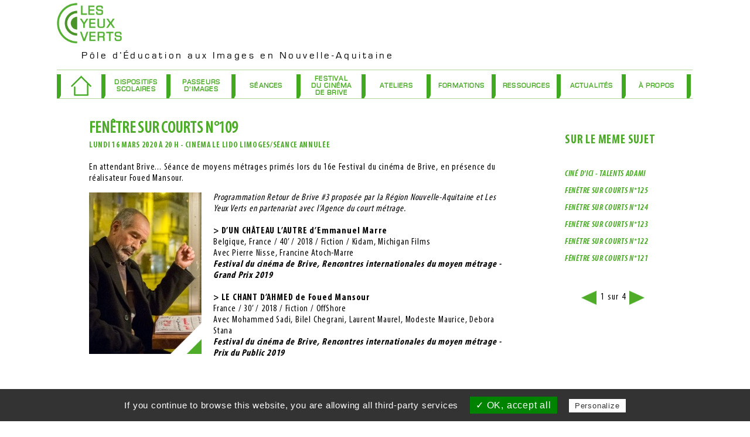

--- FILE ---
content_type: text/html; charset=utf-8
request_url: https://www.lesyeuxverts.com/actualites/seances-courts-metrages/fenetre-sur-courts-n-109
body_size: 8106
content:
<!DOCTYPE html><html lang="fr"> <head> <meta charset="utf-8"> <title>Les Yeux Verts - Portail cinéma en Limousin - Fenêtre sur courts n°109</title> <meta name="description" content="En attendant Brive... Séance de moyens métrages primés lors du 16e Festival du cinéma de Brive, en présence du réalisateur Foued Mansour. " /> <meta name="keywords" content="Les yeux verts, Brive, cinéma, culture, éducation artistique, formation au cinéma, audiovisuel, DRAC, photographie, art vidéo, arts plastiques, documentation régional, animateurs de quartiers, médiateurs culturels, médiathèques et des espaces" /> <meta name="viewport" content="width=device-width,initial-scale=1" /> <meta name="apple-mobile-web-app-capable" content="yes" /> <meta name="apple-mobile-web-app-status-bar-style" content="black-translucent" /> <meta content="Bicom Studio" name="Author" /> <link rel="alternate" type="application/rss+xml" title="Les Yeux Verts" href="https://www.lesyeuxverts.com/feed.xml" /><meta property="og:title" content="Les Yeux Verts - Portail cinéma en Limousin - Fenêtre sur courts n°109" /><meta property="og:type" content="article" /><meta property="og:url" content="https://www.lesyeuxverts.com/actualites/seances-courts-metrages/fenetre-sur-courts-n-109" /><meta property="og:image" content="https://www.lesyeuxverts.com/img/actualites/le-chant-d-ahmed-5f64cd5334d4f.jpg" /><meta property="og:description" content="En attendant Brive... Séance de moyens métrages primés lors du 16e Festival du cinéma de Brive, en présence du réalisateur Foued Mansour. " /><meta property="og:site_name" content="Les Yeux Verts" /><link rel="apple-touch-icon" sizes="120x120" href="https://www.lesyeuxverts.com/img/apple-touch-icon.png"><link rel="icon" type="image/png" sizes="32x32" href="https://www.lesyeuxverts.com/img/favicon-32x32.png"><link rel="icon" type="image/png" sizes="16x16" href="https://www.lesyeuxverts.com/img/favicon-16x16.png"><link rel="manifest" href="https://www.lesyeuxverts.com/img/site.webmanifest"><meta name="msapplication-TileColor" content="#57ad32"><meta name="theme-color" content="#57ad32"><link rel="stylesheet" href="https://www.lesyeuxverts.com/css/standardize.min.css" /><link rel="stylesheet" href="https://www.lesyeuxverts.com/css/jquery.fancybox.min.css" /><link rel="stylesheet" href="https://www.lesyeuxverts.com/css/_main_4.css" /><script>var ID_LANGUE = 1;	var LANGUE = 'fr';	var ID_PAGE=5;	var ID_PAGE_PARENT=1;	var ID_LIAISON=41;	var TYPE='';	var LEVEL=1;	var ID_ANALYTICS='UA-171446115-1';	var GMAPAPIKEY='AIzaSyAmbNzf5lD0jkYPfyFGsDuRaj-Elg1edr4';<!-- CNILCOOKIES -->
            var CNILCOOKIES = { "analytics" : "wait", "googlemaps" : "wait", "youtube": "wait" };
            <!-- /CNILCOOKIES -->
            </script><meta name="google-site-verification" content="rU4fCAjQeAAcTfkGh32SiUOSwyFYLgSFMXF-Xw1TorY" /> </head> <body class="page_5 type_green animate-in"><div id="offset"></div> <div class="nav inner"> <div class="alignLeft"> <div class=""> <a href="https://www.lesyeuxverts.com/" rel="1"><img class="topLogo" src="img/logo.png" alt="Les yeux verts" /></a> </div> <div class="subtitle">	Pôle d’Éducation aux Images en Nouvelle-Aquitaine </div> </div> <div class="menu"> <ul> <li class=" home"><a class="transition" href="https://www.lesyeuxverts.com/"><span>Accueil</span></a> </li><li class="hassub "> <a class="transition" href="#" rel="26"><span>Dispositifs scolaires</span></a> <ul class="submenu"><li class=""> <a class="transition" href="https://www.lesyeuxverts.com/dispositifs-scolaires/maternelle" rel="71">Maternelle au cinéma</a> </li><li class=""> <a class="transition" href="https://www.lesyeuxverts.com/dispositifs-scolaires/ecole" rel="27">École et cinéma</a> </li><li class=""> <a class="transition" href="https://www.lesyeuxverts.com/dispositifs-scolaires/college-au-cinema" rel="28">Collège au cinéma</a> </li><li class=""> <a class="transition" href="https://www.lesyeuxverts.com/dispositifs-scolaires/lyceens-et-apprentis" rel="29">Lycéens et apprentis</a> </li><li class=""> <a class="transition" href="https://www.lesyeuxverts.com/dispositifs-scolaires/cinema-audiovisuel" rel="48">Cinéma Audiovisuel</a> </li> </ul> </li><li class="hassub "> <a class="transition" href="https://www.lesyeuxverts.com/passeurs-d-images" rel="58"><span>Passeurs d'images</span></a> <ul class="submenu"><li class=""> <a class="transition" href="https://www.lesyeuxverts.com/formations" rel="68">Formations</a> </li><li class=""> <a class="transition" href="https://www.lesyeuxverts.com/passeurs-d-images/politique-tarifaire" rel="66">Politique tarifaire</a> </li><li class=""> <a class="transition" href="https://www.lesyeuxverts.com/passeurs-d-images/seances-speciales" rel="59">Séances spéciales</a> </li><li class=""> <a class="transition" href="https://www.lesyeuxverts.com/passeurs-d-images/plein-air" rel="62">Plein air</a> </li><li class=""> <a class="transition" href="https://www.lesyeuxverts.com/passeurs-d-images/des-cines-la-vie" rel="60">Des Cinés La Vie</a> </li><li class=""> <a class="transition" href="https://www.lesyeuxverts.com/ateliers/passeurs-d-images" rel="47">Ateliers</a> </li> </ul> </li><li class="hassub "> <a class="transition" href="https://www.lesyeuxverts.com/seances" rel="55"><span>Séances</span></a> <ul class="submenu"><li class=""> <a class="transition" href="https://www.lesyeuxverts.com/seances/fenetre-sur-courts" rel="70">Fenêtre sur Courts</a> </li> <li class=""> <a class="transition" href="https://www.lesyeuxverts.com/seances/saisons-du-doc" rel="53">Les Séances du Doc</a> </li><li class=""> <a class="transition" href="https://www.lesyeuxverts.com/seances/mois-du-doc" rel="57">Mois du doc</a> </li><li class=""> <a class="transition" href="https://www.lesyeuxverts.com/seances/fete-du-court" rel="56">La Fête du Court</a> </li> </ul> </li><li class="hassub "> <a class="transition" href="https://www.lesyeuxverts.com/festival-de-brive" rel="54"><span>Festival<br>du Cinéma<br>de Brive</span></a> <ul class="submenu"><li class=""> <a class="transition" href="https://www.lesyeuxverts.com/festival-de-brive/seances-scolaires" rel="52">Séances Scolaires</a> </li><li class=""> <a class="transition" href="https://www.lesyeuxverts.com/festival-de-brive/jury-jeunes" rel="51">Jury jeunes</a> </li> </ul> </li><li class="hassub "> <a class="transition" href="https://www.lesyeuxverts.com/ateliers" rel="44"><span>Ateliers</span></a> <ul class="submenu"><li class=""> <a class="transition" href="https://www.lesyeuxverts.com/ateliers/eac" rel="45">EAC</a> </li><li class=""> <a class="transition" href="https://www.lesyeuxverts.com/ateliers/ecole-et-cinema" rel="46">École et cinéma</a> </li><li class=""> <a class="transition" href="https://www.lesyeuxverts.com/ateliers/passeurs-d-images" rel="47">Passeurs d'images</a> </li><li class=""> <a class="transition" href="https://www.lesyeuxverts.com/ateliers/festival-du-cinema" rel="64">Festival du cinéma</a> </li><li class=""> <a class="transition" href="https://www.lesyeuxverts.com/ateliers/cinema-sante" rel="65">C'(iné)Ma Santé</a> </li><li class=""> <a class="transition" href="https://www.lesyeuxverts.com/ateliers/cinemametier" rel="69">Cinémamétiers</a> </li> </ul> </li><li class=""><a class="transition" href="https://www.lesyeuxverts.com/formations" rel="68"><span>Formations</span></a> </li><li class=""><a class="transition" href="https://www.lesyeuxverts.com/ressources" rel="67"><span>Ressources</span></a> </li><li class=""><a class="transition" href="https://www.lesyeuxverts.com/actualites" rel="4"><span>Actualités</span></a> </li><li class=""><a class="transition" href="https://www.lesyeuxverts.com/a-propos" rel="16"><span>À propos</span></a> </li><li class="fake"></li> </ul> </div> <div class="hamburgerContainer"> <img class="hamburger mobile_bt" src="img/hamburger.png" alt="menu" /> <img class="hamburger-close mobile_bt" src="img/hamburger-close.png" alt="menu" /> <div class="mobileSocial"> <a target="_blank" href="https://www.facebook.com/lesyeuxvertsbrive/"><img src="img/social/ico-facebook.png" alt="facebook" /></a> <a target="_blank" href=""><img src="img/social/ico-instagram.png" alt="instagram" /></a> </div> </div> </div><div class="fullscreen nav_mobile"><div class="inner"><div class="content"><div class="menu"></div><div class="infos"><p class="social"></p></div></div></div></div><!-- actualite.php --><div class="fullscreen"><div class="inner"> <div class="content"><div class="page_title"> <div class="breadcrumb"></div> </div></div></div></div><div class="fullscreen"><div class="inner"> <div class="content acat_3"><div class="left66"> <h1 class="noborder condensed">Fenêtre sur courts n°109</h1> <h4>Lundi 16 mars 2020 à 20 h - Cinéma Le Lido Limoges/Séance annulée</h4><br> <p>	En attendant Brive... Séance de moyens métrages primés lors du 16e Festival du cinéma de Brive, en présence du réalisateur Foued Mansour. </p></div><div class="usercontent left"> <img class="puce" src="img/puce.png" alt="puce" /> <img src="img/actualites/le-chant-d-ahmed-5f64cec88e0c6.jpg" class="slider_img" alt="" /> </div> <div class="usercontent right"> <em>Programmation Retour de Brive #3 propos&eacute;e par la R&eacute;gion Nouvelle-Aquitaine et Les Yeux Verts en partenariat avec l&rsquo;Agence du court m&eacute;trage.</em><br /><br /><strong>&gt;&nbsp;D&rsquo;UN CH&Acirc;TEAU L&rsquo;AUTRE d&rsquo;Emmanuel Marre</strong><br />Belgique, France / 40&rsquo; / 2018 / Fiction / Kidam, Michigan Films<br />Avec Pierre Nisse, Francine Atoch-Marre<div><em><strong>Festival du cin&eacute;ma de Brive,&nbsp;Rencontres internationales du moyen m&eacute;trage - Grand Prix 2019</strong></em></div><br /><strong>&gt;&nbsp;LE CHANT D&rsquo;AHMED de Foued Mansour</strong><br />France / 30&rsquo; / 2018 / Fiction / OffShore<br />Avec Mohammed Sadi, Bilel Chegrani, Laurent Maurel, Modeste Maurice, Debora Stana<div><em><strong>Festival du cin&eacute;ma de Brive, Rencontres internationales du moyen m&eacute;trage - Prix du Public 2019</strong></em></div>&nbsp;<p>&nbsp;</p> <div class="clearFix"> <div class="liensEtTelechargements"><br><br><div class="left50"><h4>Téléchargements</h4><br> <a target="_blank" href="https://www.lesyeuxverts.com/download/actualites/flyer-retour-de-brive.pdf" class="transition pdf"><img src="img/icon-pdf.png" alt="téléchargement" />Fenêtre sur courts n°109</a> </div><div class="right50"><h4>Liens</h4><br> <a target="_blank" href="https://festivalcinemabrive.fr/depuis-2004/" class="transition pdf"><img src="img/icon-link.png" alt="téléchargement" />Festival du cinéma de Brive</a> <a target="_blank" href="https://www.agencecm.com/pages/" class="transition pdf"><img src="img/icon-link.png" alt="téléchargement" />L'agence du court métrage</a> </div></div> </div> </div> <div class="actuslider actusliderSmall"> <h3>Sur le même sujet</h3> <div class="panels mobile"> <div class="panel" id="panel_0"> <div class=" clickAll puced actu"><!-- --><a href="https://www.lesyeuxverts.com/actualites/seances-courts-metrages/cine-d-ici-talents-adami" class="illusContainer level_h"><!-- --><img class="illus" src="img/actualites/thumb-cerfa-690b882ddfdb9.jpg" alt="talents adami cinéma région nouvelle-aquitaine " /><!-- --><img class="puce" src="img/puce.png" alt="puce" /><!-- --></a> <div class="desc level_h"> <h5></h5> <h4>CINÉ D'ICI - TALENTS ADAMI </h4> <p>LUNDI 17 NOVEMBRE 2025 À 20H AU CINÉMA LE LIDO À LIMOGES</p> <a class="lire" href="https://www.lesyeuxverts.com/actualites/seances-courts-metrages/cine-d-ici-talents-adami">LIRE LA SUITE</a> </div> </div> <div class=" clickAll puced actu"><!-- --><a href="https://www.lesyeuxverts.com/actualites/seances-courts-metrages/fenetre-sur-courts-n-125" class="illusContainer level_h"><!-- --><img class="illus" src="img/actualites/thumb-envoutement-giuliani-v3-67814b4a402c3.jpg" alt="" /><!-- --><img class="puce" src="img/puce.png" alt="puce" /><!-- --></a> <div class="desc level_h"> <h5></h5> <h4>FENÊTRE SUR COURTS N°125</h4> <p>LUNDI18 NOVEMBRE 2024 À 20H AU CINÉMA LE LIDO À LIMOGES</p> <a class="lire" href="https://www.lesyeuxverts.com/actualites/seances-courts-metrages/fenetre-sur-courts-n-125">LIRE LA SUITE</a> </div> </div> </div><div class="panel" id="panel_1"> <div class=" clickAll puced actu"><!-- --><a href="https://www.lesyeuxverts.com/actualites/seances-courts-metrages/fenetre-sur-courts-n-124" class="illusContainer level_h"><!-- --><img class="illus" src="img/actualites/thumb-salut-les-zins-nouhet-v1-6781489f44fd9.jpg" alt="" /><!-- --><img class="puce" src="img/puce.png" alt="puce" /><!-- --></a> <div class="desc level_h"> <h5></h5> <h4>FENÊTRE SUR COURTS N°124</h4> <p>LUNDI 3 JUIN 2024 À 20H AU CINÉMA LE LIDO À LIMOGES</p> <a class="lire" href="https://www.lesyeuxverts.com/actualites/seances-courts-metrages/fenetre-sur-courts-n-124">LIRE LA SUITE</a> </div> </div> <div class=" clickAll puced actu"><!-- --><a href="https://www.lesyeuxverts.com/actualites/seances-courts-metrages/fenetre-sur-courts-n-123" class="illusContainer level_h"><!-- --><img class="illus" src="img/actualites/thumb-sardine-caraire-v1-650030fe3c3c3.jpg" alt="courts métrage région nouvelle aquitaine sardine fifib" /><!-- --><img class="puce" src="img/puce.png" alt="puce" /><!-- --></a> <div class="desc level_h"> <h5></h5> <h4>FENÊTRE SUR COURTS N°123</h4> <p>LUNDI 2 OCTOBRE 2023 À 20H AU CINÉMA LE LIDO À LIMOGES</p> <a class="lire" href="https://www.lesyeuxverts.com/actualites/seances-courts-metrages/fenetre-sur-courts-n-123">LIRE LA SUITE</a> </div> </div> </div><div class="panel" id="panel_2"> <div class=" clickAll puced actu"><!-- --><a href="https://www.lesyeuxverts.com/actualites/seances-courts-metrages/fenetre-sur-courts-n-122" class="illusContainer level_h"><!-- --><img class="illus" src="img/actualites/thumb-des-jeunes-filles-enterrent-leur-vie-sonnet-v1-64832ddabebf7.jpg" alt="" /><!-- --><img class="puce" src="img/puce.png" alt="puce" /><!-- --></a> <div class="desc level_h"> <h5></h5> <h4>FENÊTRE SUR COURTS N°122</h4> <p>LUNDI 19 JUIN 2023 À 20H AU CINÉMA LE LIDO À LIMOGES</p> <a class="lire" href="https://www.lesyeuxverts.com/actualites/seances-courts-metrages/fenetre-sur-courts-n-122">LIRE LA SUITE</a> </div> </div> <div class=" clickAll puced actu"><!-- --><a href="https://www.lesyeuxverts.com/actualites/seances-courts-metrages/fenetre-sur-courts-n-121" class="illusContainer level_h"><!-- --><img class="illus" src="img/actualites/thumb-poitiers-reybaud-v1-6454ced841e46.jpg" alt="Poitiers court métrage festival du cinéma de Brive Jérome Reybaud " /><!-- --><img class="puce" src="img/puce.png" alt="puce" /><!-- --></a> <div class="desc level_h"> <h5></h5> <h4>FÊNÊTRE SUR COURTS N°121</h4> <p>LUNDI 15 MAI 2023 À 20H AU CINÉMA LE LIDO À LIMOGES</p> <a class="lire" href="https://www.lesyeuxverts.com/actualites/seances-courts-metrages/fenetre-sur-courts-n-121">LIRE LA SUITE</a> </div> </div> </div><div class="panel" id="panel_3"> <div class=" clickAll puced actu"><!-- --><a href="https://www.lesyeuxverts.com/actualites/seances-courts-metrages/fenetre-sur-courts-n-120" class="illusContainer level_h"><!-- --><img class="illus" src="img/actualites/thumb-planete-triste-betbeder-v1sd-64125926b4013.jpg" alt="" /><!-- --><img class="puce" src="img/puce.png" alt="puce" /><!-- --></a> <div class="desc level_h"> <h5></h5> <h4>FÊNÊTRE SUR COURTS N°120</h4> <p>LUNDI 27 MARS 2023 À 20H AU CINÉMA LE LIDO À LIMOGES</p> <a class="lire" href="https://www.lesyeuxverts.com/actualites/seances-courts-metrages/fenetre-sur-courts-n-120">LIRE LA SUITE</a> </div> </div> <div class=" clickAll puced actu"><!-- --><a href="https://www.lesyeuxverts.com/actualites/seances-courts-metrages/fenetre-sur-courts-n-119" class="illusContainer level_h"><!-- --><img class="illus" src="img/actualites/thumb-survival-63ebc97479e42.jpg" alt="court métrage, fantastique, région nouvelle-aquitaine" /><!-- --><img class="puce" src="img/puce.png" alt="puce" /><!-- --></a> <div class="desc level_h"> <h5></h5> <h4>FÊNÊTRE SUR COURTS N°119</h4> <p>LUNDI 27 FÉVRIER 2023 À 18H AU CINÉMA LE LIDO À LIMOGES</p> <a class="lire" href="https://www.lesyeuxverts.com/actualites/seances-courts-metrages/fenetre-sur-courts-n-119">LIRE LA SUITE</a> </div> </div> </div><div class="panel" id="panel_4"> <div class=" clickAll puced actu"><!-- --><a href="https://www.lesyeuxverts.com/actualites/seances-courts-metrages/fenetre-sur-courts-n-118" class="illusContainer level_h"><!-- --><img class="illus" src="img/actualites/thumb-freefall-thumbmail-v4-6main-1440x810-63ebcc167eb7a.jpg" alt="court métrage nouvelle aquitaine festival " /><!-- --><img class="puce" src="img/puce.png" alt="puce" /><!-- --></a> <div class="desc level_h"> <h5></h5> <h4>FÊNÊTRE SUR COURTS N°118</h4> <p> LUNDI 12 DÉCEMBRE 2022 À 20H AU CINÉMA LE LIDO À...</p> <a class="lire" href="https://www.lesyeuxverts.com/actualites/seances-courts-metrages/fenetre-sur-courts-n-118">LIRE LA SUITE</a> </div> </div> <div class=" clickAll puced actu"><!-- --><a href="https://www.lesyeuxverts.com/actualites/seances-courts-metrages/fenetre-sur-courts-n-117" class="illusContainer level_h"><!-- --><img class="illus" src="img/actualites/thumb-le-poisson-image-3-634e73fd06f78.jpg" alt="" /><!-- --><img class="puce" src="img/puce.png" alt="puce" /><!-- --></a> <div class="desc level_h"> <h5></h5> <h4>Fênêtre sur courts n°117</h4> <p>LUNDI 26 SEPTEMBRE 2022 À 20H AU CINÉMA LE LIDO À LIMOGES</p> <a class="lire" href="https://www.lesyeuxverts.com/actualites/seances-courts-metrages/fenetre-sur-courts-n-117">LIRE LA SUITE</a> </div> </div> </div><div class="panel" id="panel_5"> <div class=" clickAll puced actu"><!-- --><a href="https://www.lesyeuxverts.com/actualites/seances-courts-metrages/fenetre-sur-courts-n-116" class="illusContainer level_h"><!-- --><img class="illus" src="img/actualites/thumb-conte-cruel-de-bordeaux-maugendre-v2-62b02887d3b4c.jpg" alt="court métrage" /><!-- --><img class="puce" src="img/puce.png" alt="puce" /><!-- --></a> <div class="desc level_h"> <h5></h5> <h4>Fênêtre sur courts n°116</h4> <p>LUNDI 20 JUIN À 20H00 AU CINÉMA LE LIDO À LIMOGES</p> <a class="lire" href="https://www.lesyeuxverts.com/actualites/seances-courts-metrages/fenetre-sur-courts-n-116">LIRE LA SUITE</a> </div> </div> <div class=" clickAll puced actu"><!-- --><a href="https://www.lesyeuxverts.com/actualites/seances-courts-metrages/fenetre-sur-courts-n-115" class="illusContainer level_h"><!-- --><img class="illus" src="img/actualites/thumb-1-fille-du-pe-che-dublin-films-62690f15afa36.jpg" alt="courts métrages région nouvelle-aquitaine " /><!-- --><img class="puce" src="img/puce.png" alt="puce" /><!-- --></a> <div class="desc level_h"> <h5></h5> <h4>FENÊTRE SUR COURTS N°115</h4> <p>LUNDI 9 MAI À 20H00 AU CINÉMA LE LIDO À LIMOGES</p> <a class="lire" href="https://www.lesyeuxverts.com/actualites/seances-courts-metrages/fenetre-sur-courts-n-115">LIRE LA SUITE</a> </div> </div> </div><div class="panel" id="panel_6"> <div class=" clickAll puced actu"><!-- --><a href="https://www.lesyeuxverts.com/actualites/seances-courts-metrages/fenetre-sur-courts-n-114-en-attendant-brive-" class="illusContainer level_h"><!-- --><img class="illus" src="img/actualites/thumb-roi-david-pinell-v5-6213dc4f86209.jpg" alt="festival du cinéma de Brive, Festival clermont Ferrand, court matrage" /><!-- --><img class="puce" src="img/puce.png" alt="puce" /><!-- --></a> <div class="desc level_h"> <h5></h5> <h4>Fenêtre sur courts n°114 : En...</h4> <p>Lundi 14 mars à 20h00 au cinéma Le Lido à Limoges</p> <a class="lire" href="https://www.lesyeuxverts.com/actualites/seances-courts-metrages/fenetre-sur-courts-n-114-en-attendant-brive-">LIRE LA SUITE</a> </div> </div> <div class=" clickAll puced actu"><!-- --><a href="https://www.lesyeuxverts.com/actualites/seances-courts-metrages/fenetre-sur-courts-n-113" class="illusContainer level_h"><!-- --><img class="illus" src="img/actualites/thumb-brulent-les-villes-brule-le-ciel-bernard-v1-6213d832751f0.jpg" alt="" /><!-- --><img class="puce" src="img/puce.png" alt="puce" /><!-- --></a> <div class="desc level_h"> <h5></h5> <h4>Fenêtre sur courts n°113</h4> <p>Lundi 7 février à 20h00 au cinéma Le Lido à Limoges</p> <a class="lire" href="https://www.lesyeuxverts.com/actualites/seances-courts-metrages/fenetre-sur-courts-n-113">LIRE LA SUITE</a> </div> </div> </div><div class="panel" id="panel_7"> <div class=" clickAll puced actu"><!-- --><a href="https://www.lesyeuxverts.com/actualites/seances-courts-metrages/fenetre-sur-courts-n-112" class="illusContainer level_h"><!-- --><img class="illus" src="img/actualites/thumb-les-intranquilles-61a4af68a5731.png" alt="court-métrage, Région Nouvelle-Aquitaine, " /><!-- --><img class="puce" src="img/puce.png" alt="puce" /><!-- --></a> <div class="desc level_h"> <h5></h5> <h4>Fenêtre sur courts n°112</h4> <p>Lundi 6 décembre à 20h00 au cinéma Le Lido à Limoges</p> <a class="lire" href="https://www.lesyeuxverts.com/actualites/seances-courts-metrages/fenetre-sur-courts-n-112">LIRE LA SUITE</a> </div> </div> <div class=" clickAll puced actu"><!-- --><a href="https://www.lesyeuxverts.com/actualites/seances-courts-metrages/fenetre-sur-court-n-111" class="illusContainer level_h"><!-- --><img class="illus" src="img/actualites/thumb-loin-du-le-man-61892a218b1b1.png" alt="Loin du Léman, Les films d'Argile, Festival du cinéma de Brive, Courts métrages, cinéma Le Lido Limoges Région Nouvelle-Aquitaine" /><!-- --><img class="puce" src="img/puce.png" alt="puce" /><!-- --></a> <div class="desc level_h"> <h5></h5> <h4>Fenêtre sur court n°111</h4> <p>Lundi 8 novembre à 20h00 au cinéma Le Lido à Limoges</p> <a class="lire" href="https://www.lesyeuxverts.com/actualites/seances-courts-metrages/fenetre-sur-court-n-111">LIRE LA SUITE</a> </div> </div> </div><div class="panel" id="panel_8"> <div class=" clickAll puced actu"><!-- --><a href="https://www.lesyeuxverts.com/actualites/seances-courts-metrages/fete-du-court-metrage-seance-speciale-nouvelle-aquitaine" class="illusContainer level_h"><!-- --><img class="illus" src="img/actualites/thumb-le-cercle-d-ali-6059af0d0c190.png" alt="" /><!-- --><img class="puce" src="img/puce.png" alt="puce" /><!-- --></a> <div class="desc level_h"> <h5></h5> <h4>Fête du court-métrage : séance...</h4> <p>Vendredi 26 mars à 19h30, en ligne sur la vingt-cinquième...</p> <a class="lire" href="https://www.lesyeuxverts.com/actualites/seances-courts-metrages/fete-du-court-metrage-seance-speciale-nouvelle-aquitaine">LIRE LA SUITE</a> </div> </div> <div class=" clickAll puced actu"><!-- --><a href="https://www.lesyeuxverts.com/actualites/seances-courts-metrages/fenetre-sur-courts-n-110" class="illusContainer level_h"><!-- --><img class="illus" src="img/actualites/thumb-les-baleines-ne-savent-pas-nager-1-5f84873e4b1a4.jpg" alt="Fenêtre sur courts
court-métrage
Cinéma Le lido Limoges" /><!-- --><img class="puce" src="img/puce.png" alt="puce" /><!-- --></a> <div class="desc level_h"> <h5></h5> <h4>Fenêtre sur courts n° 110</h4> <p>Lundi 19 octobre 2020 à 20 h au cinéma Le Lido à Limoges</p> <a class="lire" href="https://www.lesyeuxverts.com/actualites/seances-courts-metrages/fenetre-sur-courts-n-110">LIRE LA SUITE</a> </div> </div> </div><div class="panel" id="panel_9"> <div class=" clickAll puced actu"><!-- --><a href="https://www.lesyeuxverts.com/actualites/seances-courts-metrages/fenetre-sur-courts-n-108" class="illusContainer level_h"><!-- --><img class="illus" src="img/actualites/thumb-bablinga-5ebadd857bc48.jpg" alt="Fenêtre sur courts Court-métrage Région Nouvelle-Aquitaine Cinéma Le Lido ville de Limoges Fabien Dao Salavatore Lista" /><!-- --><img class="puce" src="img/puce.png" alt="puce" /><!-- --></a> <div class="desc level_h"> <h5></h5> <h4>Fenêtre sur courts n°108</h4> <p>Lundi 17 février 2020 - Limoges</p> <a class="lire" href="https://www.lesyeuxverts.com/actualites/seances-courts-metrages/fenetre-sur-courts-n-108">LIRE LA SUITE</a> </div> </div> <div class=" clickAll puced actu"><!-- --><a href="https://www.lesyeuxverts.com/actualites/seances-courts-metrages/fenetre-sur-courts-n-107" class="illusContainer level_h"><!-- --><img class="illus" src="img/actualites/thumb-laetitia-mikles-5ef5d0a507c9c.jpg" alt="" /><!-- --><img class="puce" src="img/puce.png" alt="puce" /><!-- --></a> <div class="desc level_h"> <h5></h5> <h4>Fenêtre sur courts n°107</h4> <p>Lundi 13 janvier 2020 - Limoges </p> <a class="lire" href="https://www.lesyeuxverts.com/actualites/seances-courts-metrages/fenetre-sur-courts-n-107">LIRE LA SUITE</a> </div> </div> </div><div class="panel" id="panel_10"></div> </div> <div class="panels desktop"> <div class="panel" id="panel_0"> <div class=" clickAll puced actu"><!-- --><a href="https://www.lesyeuxverts.com/actualites/seances-courts-metrages/cine-d-ici-talents-adami" class="illusContainer level_h"><!-- --><img class="illus" src="img/actualites/thumb-cerfa-690b882ddfdb9.jpg" alt="talents adami cinéma région nouvelle-aquitaine " /><!-- --><img class="puce" src="img/puce.png" alt="puce" /><!-- --></a> <div class="desc level_h"> <h5></h5> <h4>CINÉ D'ICI - TALENTS ADAMI </h4> <p>LUNDI 17 NOVEMBRE 2025 À 20H AU CINÉMA LE LIDO À LIMOGES</p> <a class="lire" href="https://www.lesyeuxverts.com/actualites/seances-courts-metrages/cine-d-ici-talents-adami">LIRE LA SUITE</a> </div> </div> <div class=" clickAll puced actu"><!-- --><a href="https://www.lesyeuxverts.com/actualites/seances-courts-metrages/fenetre-sur-courts-n-125" class="illusContainer level_h"><!-- --><img class="illus" src="img/actualites/thumb-envoutement-giuliani-v3-67814b4a402c3.jpg" alt="" /><!-- --><img class="puce" src="img/puce.png" alt="puce" /><!-- --></a> <div class="desc level_h"> <h5></h5> <h4>FENÊTRE SUR COURTS N°125</h4> <p>LUNDI18 NOVEMBRE 2024 À 20H AU CINÉMA LE LIDO À LIMOGES</p> <a class="lire" href="https://www.lesyeuxverts.com/actualites/seances-courts-metrages/fenetre-sur-courts-n-125">LIRE LA SUITE</a> </div> </div> <div class=" clickAll puced actu"><!-- --><a href="https://www.lesyeuxverts.com/actualites/seances-courts-metrages/fenetre-sur-courts-n-124" class="illusContainer level_h"><!-- --><img class="illus" src="img/actualites/thumb-salut-les-zins-nouhet-v1-6781489f44fd9.jpg" alt="" /><!-- --><img class="puce" src="img/puce.png" alt="puce" /><!-- --></a> <div class="desc level_h"> <h5></h5> <h4>FENÊTRE SUR COURTS N°124</h4> <p>LUNDI 3 JUIN 2024 À 20H AU CINÉMA LE LIDO À LIMOGES</p> <a class="lire" href="https://www.lesyeuxverts.com/actualites/seances-courts-metrages/fenetre-sur-courts-n-124">LIRE LA SUITE</a> </div> </div> <div class=" clickAll puced actu"><!-- --><a href="https://www.lesyeuxverts.com/actualites/seances-courts-metrages/fenetre-sur-courts-n-123" class="illusContainer level_h"><!-- --><img class="illus" src="img/actualites/thumb-sardine-caraire-v1-650030fe3c3c3.jpg" alt="courts métrage région nouvelle aquitaine sardine fifib" /><!-- --><img class="puce" src="img/puce.png" alt="puce" /><!-- --></a> <div class="desc level_h"> <h5></h5> <h4>FENÊTRE SUR COURTS N°123</h4> <p>LUNDI 2 OCTOBRE 2023 À 20H AU CINÉMA LE LIDO À LIMOGES</p> <a class="lire" href="https://www.lesyeuxverts.com/actualites/seances-courts-metrages/fenetre-sur-courts-n-123">LIRE LA SUITE</a> </div> </div> <div class=" clickAll puced actu"><!-- --><a href="https://www.lesyeuxverts.com/actualites/seances-courts-metrages/fenetre-sur-courts-n-122" class="illusContainer level_h"><!-- --><img class="illus" src="img/actualites/thumb-des-jeunes-filles-enterrent-leur-vie-sonnet-v1-64832ddabebf7.jpg" alt="" /><!-- --><img class="puce" src="img/puce.png" alt="puce" /><!-- --></a> <div class="desc level_h"> <h5></h5> <h4>FENÊTRE SUR COURTS N°122</h4> <p>LUNDI 19 JUIN 2023 À 20H AU CINÉMA LE LIDO À LIMOGES</p> <a class="lire" href="https://www.lesyeuxverts.com/actualites/seances-courts-metrages/fenetre-sur-courts-n-122">LIRE LA SUITE</a> </div> </div> <div class=" clickAll puced actu"><!-- --><a href="https://www.lesyeuxverts.com/actualites/seances-courts-metrages/fenetre-sur-courts-n-121" class="illusContainer level_h"><!-- --><img class="illus" src="img/actualites/thumb-poitiers-reybaud-v1-6454ced841e46.jpg" alt="Poitiers court métrage festival du cinéma de Brive Jérome Reybaud " /><!-- --><img class="puce" src="img/puce.png" alt="puce" /><!-- --></a> <div class="desc level_h"> <h5></h5> <h4>FÊNÊTRE SUR COURTS N°121</h4> <p>LUNDI 15 MAI 2023 À 20H AU CINÉMA LE LIDO À LIMOGES</p> <a class="lire" href="https://www.lesyeuxverts.com/actualites/seances-courts-metrages/fenetre-sur-courts-n-121">LIRE LA SUITE</a> </div> </div> </div><div class="panel" id="panel_1"> <div class=" clickAll puced actu"><!-- --><a href="https://www.lesyeuxverts.com/actualites/seances-courts-metrages/fenetre-sur-courts-n-120" class="illusContainer level_h"><!-- --><img class="illus" src="img/actualites/thumb-planete-triste-betbeder-v1sd-64125926b4013.jpg" alt="" /><!-- --><img class="puce" src="img/puce.png" alt="puce" /><!-- --></a> <div class="desc level_h"> <h5></h5> <h4>FÊNÊTRE SUR COURTS N°120</h4> <p>LUNDI 27 MARS 2023 À 20H AU CINÉMA LE LIDO À LIMOGES</p> <a class="lire" href="https://www.lesyeuxverts.com/actualites/seances-courts-metrages/fenetre-sur-courts-n-120">LIRE LA SUITE</a> </div> </div> <div class=" clickAll puced actu"><!-- --><a href="https://www.lesyeuxverts.com/actualites/seances-courts-metrages/fenetre-sur-courts-n-119" class="illusContainer level_h"><!-- --><img class="illus" src="img/actualites/thumb-survival-63ebc97479e42.jpg" alt="court métrage, fantastique, région nouvelle-aquitaine" /><!-- --><img class="puce" src="img/puce.png" alt="puce" /><!-- --></a> <div class="desc level_h"> <h5></h5> <h4>FÊNÊTRE SUR COURTS N°119</h4> <p>LUNDI 27 FÉVRIER 2023 À 18H AU CINÉMA LE LIDO À LIMOGES</p> <a class="lire" href="https://www.lesyeuxverts.com/actualites/seances-courts-metrages/fenetre-sur-courts-n-119">LIRE LA SUITE</a> </div> </div> <div class=" clickAll puced actu"><!-- --><a href="https://www.lesyeuxverts.com/actualites/seances-courts-metrages/fenetre-sur-courts-n-118" class="illusContainer level_h"><!-- --><img class="illus" src="img/actualites/thumb-freefall-thumbmail-v4-6main-1440x810-63ebcc167eb7a.jpg" alt="court métrage nouvelle aquitaine festival " /><!-- --><img class="puce" src="img/puce.png" alt="puce" /><!-- --></a> <div class="desc level_h"> <h5></h5> <h4>FÊNÊTRE SUR COURTS N°118</h4> <p> LUNDI 12 DÉCEMBRE 2022 À 20H AU CINÉMA LE LIDO À...</p> <a class="lire" href="https://www.lesyeuxverts.com/actualites/seances-courts-metrages/fenetre-sur-courts-n-118">LIRE LA SUITE</a> </div> </div> <div class=" clickAll puced actu"><!-- --><a href="https://www.lesyeuxverts.com/actualites/seances-courts-metrages/fenetre-sur-courts-n-117" class="illusContainer level_h"><!-- --><img class="illus" src="img/actualites/thumb-le-poisson-image-3-634e73fd06f78.jpg" alt="" /><!-- --><img class="puce" src="img/puce.png" alt="puce" /><!-- --></a> <div class="desc level_h"> <h5></h5> <h4>Fênêtre sur courts n°117</h4> <p>LUNDI 26 SEPTEMBRE 2022 À 20H AU CINÉMA LE LIDO À LIMOGES</p> <a class="lire" href="https://www.lesyeuxverts.com/actualites/seances-courts-metrages/fenetre-sur-courts-n-117">LIRE LA SUITE</a> </div> </div> <div class=" clickAll puced actu"><!-- --><a href="https://www.lesyeuxverts.com/actualites/seances-courts-metrages/fenetre-sur-courts-n-116" class="illusContainer level_h"><!-- --><img class="illus" src="img/actualites/thumb-conte-cruel-de-bordeaux-maugendre-v2-62b02887d3b4c.jpg" alt="court métrage" /><!-- --><img class="puce" src="img/puce.png" alt="puce" /><!-- --></a> <div class="desc level_h"> <h5></h5> <h4>Fênêtre sur courts n°116</h4> <p>LUNDI 20 JUIN À 20H00 AU CINÉMA LE LIDO À LIMOGES</p> <a class="lire" href="https://www.lesyeuxverts.com/actualites/seances-courts-metrages/fenetre-sur-courts-n-116">LIRE LA SUITE</a> </div> </div> <div class=" clickAll puced actu"><!-- --><a href="https://www.lesyeuxverts.com/actualites/seances-courts-metrages/fenetre-sur-courts-n-115" class="illusContainer level_h"><!-- --><img class="illus" src="img/actualites/thumb-1-fille-du-pe-che-dublin-films-62690f15afa36.jpg" alt="courts métrages région nouvelle-aquitaine " /><!-- --><img class="puce" src="img/puce.png" alt="puce" /><!-- --></a> <div class="desc level_h"> <h5></h5> <h4>FENÊTRE SUR COURTS N°115</h4> <p>LUNDI 9 MAI À 20H00 AU CINÉMA LE LIDO À LIMOGES</p> <a class="lire" href="https://www.lesyeuxverts.com/actualites/seances-courts-metrages/fenetre-sur-courts-n-115">LIRE LA SUITE</a> </div> </div> </div><div class="panel" id="panel_2"> <div class=" clickAll puced actu"><!-- --><a href="https://www.lesyeuxverts.com/actualites/seances-courts-metrages/fenetre-sur-courts-n-114-en-attendant-brive-" class="illusContainer level_h"><!-- --><img class="illus" src="img/actualites/thumb-roi-david-pinell-v5-6213dc4f86209.jpg" alt="festival du cinéma de Brive, Festival clermont Ferrand, court matrage" /><!-- --><img class="puce" src="img/puce.png" alt="puce" /><!-- --></a> <div class="desc level_h"> <h5></h5> <h4>Fenêtre sur courts n°114 : En...</h4> <p>Lundi 14 mars à 20h00 au cinéma Le Lido à Limoges</p> <a class="lire" href="https://www.lesyeuxverts.com/actualites/seances-courts-metrages/fenetre-sur-courts-n-114-en-attendant-brive-">LIRE LA SUITE</a> </div> </div> <div class=" clickAll puced actu"><!-- --><a href="https://www.lesyeuxverts.com/actualites/seances-courts-metrages/fenetre-sur-courts-n-113" class="illusContainer level_h"><!-- --><img class="illus" src="img/actualites/thumb-brulent-les-villes-brule-le-ciel-bernard-v1-6213d832751f0.jpg" alt="" /><!-- --><img class="puce" src="img/puce.png" alt="puce" /><!-- --></a> <div class="desc level_h"> <h5></h5> <h4>Fenêtre sur courts n°113</h4> <p>Lundi 7 février à 20h00 au cinéma Le Lido à Limoges</p> <a class="lire" href="https://www.lesyeuxverts.com/actualites/seances-courts-metrages/fenetre-sur-courts-n-113">LIRE LA SUITE</a> </div> </div> <div class=" clickAll puced actu"><!-- --><a href="https://www.lesyeuxverts.com/actualites/seances-courts-metrages/fenetre-sur-courts-n-112" class="illusContainer level_h"><!-- --><img class="illus" src="img/actualites/thumb-les-intranquilles-61a4af68a5731.png" alt="court-métrage, Région Nouvelle-Aquitaine, " /><!-- --><img class="puce" src="img/puce.png" alt="puce" /><!-- --></a> <div class="desc level_h"> <h5></h5> <h4>Fenêtre sur courts n°112</h4> <p>Lundi 6 décembre à 20h00 au cinéma Le Lido à Limoges</p> <a class="lire" href="https://www.lesyeuxverts.com/actualites/seances-courts-metrages/fenetre-sur-courts-n-112">LIRE LA SUITE</a> </div> </div> <div class=" clickAll puced actu"><!-- --><a href="https://www.lesyeuxverts.com/actualites/seances-courts-metrages/fenetre-sur-court-n-111" class="illusContainer level_h"><!-- --><img class="illus" src="img/actualites/thumb-loin-du-le-man-61892a218b1b1.png" alt="Loin du Léman, Les films d'Argile, Festival du cinéma de Brive, Courts métrages, cinéma Le Lido Limoges Région Nouvelle-Aquitaine" /><!-- --><img class="puce" src="img/puce.png" alt="puce" /><!-- --></a> <div class="desc level_h"> <h5></h5> <h4>Fenêtre sur court n°111</h4> <p>Lundi 8 novembre à 20h00 au cinéma Le Lido à Limoges</p> <a class="lire" href="https://www.lesyeuxverts.com/actualites/seances-courts-metrages/fenetre-sur-court-n-111">LIRE LA SUITE</a> </div> </div> <div class=" clickAll puced actu"><!-- --><a href="https://www.lesyeuxverts.com/actualites/seances-courts-metrages/fete-du-court-metrage-seance-speciale-nouvelle-aquitaine" class="illusContainer level_h"><!-- --><img class="illus" src="img/actualites/thumb-le-cercle-d-ali-6059af0d0c190.png" alt="" /><!-- --><img class="puce" src="img/puce.png" alt="puce" /><!-- --></a> <div class="desc level_h"> <h5></h5> <h4>Fête du court-métrage : séance...</h4> <p>Vendredi 26 mars à 19h30, en ligne sur la vingt-cinquième...</p> <a class="lire" href="https://www.lesyeuxverts.com/actualites/seances-courts-metrages/fete-du-court-metrage-seance-speciale-nouvelle-aquitaine">LIRE LA SUITE</a> </div> </div> <div class=" clickAll puced actu"><!-- --><a href="https://www.lesyeuxverts.com/actualites/seances-courts-metrages/fenetre-sur-courts-n-110" class="illusContainer level_h"><!-- --><img class="illus" src="img/actualites/thumb-les-baleines-ne-savent-pas-nager-1-5f84873e4b1a4.jpg" alt="Fenêtre sur courts
court-métrage
Cinéma Le lido Limoges" /><!-- --><img class="puce" src="img/puce.png" alt="puce" /><!-- --></a> <div class="desc level_h"> <h5></h5> <h4>Fenêtre sur courts n° 110</h4> <p>Lundi 19 octobre 2020 à 20 h au cinéma Le Lido à Limoges</p> <a class="lire" href="https://www.lesyeuxverts.com/actualites/seances-courts-metrages/fenetre-sur-courts-n-110">LIRE LA SUITE</a> </div> </div> </div><div class="panel" id="panel_3"> <div class=" clickAll puced actu"><!-- --><a href="https://www.lesyeuxverts.com/actualites/seances-courts-metrages/fenetre-sur-courts-n-108" class="illusContainer level_h"><!-- --><img class="illus" src="img/actualites/thumb-bablinga-5ebadd857bc48.jpg" alt="Fenêtre sur courts Court-métrage Région Nouvelle-Aquitaine Cinéma Le Lido ville de Limoges Fabien Dao Salavatore Lista" /><!-- --><img class="puce" src="img/puce.png" alt="puce" /><!-- --></a> <div class="desc level_h"> <h5></h5> <h4>Fenêtre sur courts n°108</h4> <p>Lundi 17 février 2020 - Limoges</p> <a class="lire" href="https://www.lesyeuxverts.com/actualites/seances-courts-metrages/fenetre-sur-courts-n-108">LIRE LA SUITE</a> </div> </div> <div class=" clickAll puced actu"><!-- --><a href="https://www.lesyeuxverts.com/actualites/seances-courts-metrages/fenetre-sur-courts-n-107" class="illusContainer level_h"><!-- --><img class="illus" src="img/actualites/thumb-laetitia-mikles-5ef5d0a507c9c.jpg" alt="" /><!-- --><img class="puce" src="img/puce.png" alt="puce" /><!-- --></a> <div class="desc level_h"> <h5></h5> <h4>Fenêtre sur courts n°107</h4> <p>Lundi 13 janvier 2020 - Limoges </p> <a class="lire" href="https://www.lesyeuxverts.com/actualites/seances-courts-metrages/fenetre-sur-courts-n-107">LIRE LA SUITE</a> </div> </div> </div> </div> <div class="actusliderBt actusliderSmallBt"> <img class="prev" src="img/bt_prev.png" alt="prev" /> <span class="current">1</span> sur <span class="total"></span> <img class="next" src="img/bt_next.png" alt="next" /> </div> </div> </div></div></div><div class="fullscreen" id="footer"><div class="inner"><div class="contacter"><h4>Nous contacter</h4>Tél. <a href="tel:0033555742051" class="">05 55 74 20 51</a><br>31, avenue Jean Jaurès 19100 Brive<br><br><span class="minilink"><a href="https://www.lesyeuxverts.com/mentions-legales">Mentions légales</a></span><span class="minilink"> - </span><span class="minilink"><a href="https://www.lesyeuxverts.com/plan-du-site">Plan du site</a></span></div><div class="reseaux"><div> <h4>Suivez-nous sur</h4> <a target="_blank" href="https://www.facebook.com/lesyeuxvertsbrive/"><img src="img/social-facebook.png" alt="facebook" /></a> <a target="_blank" href="https://www.instagram.com/les.yeux.verts.brive/"><img src="img/social-instagram.png" alt="instagram" /></a><br><br></div><h4><a href="#" class="newsletter_bt">s’inscrire à la<br>lettre d'information</a></h4></div><div class="partenaires"><h4>Nos partenaires</h4><a target="_blank" href="https://www.culture.gouv.fr/"><img src="img/partenaires/partenaire-01.png" alt="DRAC" /></a><a target="_blank" href="http://www.cnc.fr/"><img src="img/partenaires/partenaire-02.png" alt="CNC" /></a><a target="_blank" href="https://www.nouvelle-aquitaine.fr/"><img src="img/partenaires/partenaire-03.png" alt="Nouvelle Aquitaine" /></a><a target="_blank" href="http://www.brive.fr/"><img src="img/partenaires/partenaire-05.png" alt="Brive" /></a><a target="_blank" href="http://www.cg19.fr/"><img src="img/partenaires/partenaire-04.png" alt="cq19" /></a><a target="_blank" href="http://www.correze.gouv.fr/Services-de-l-Etat/Sante-et-cohesion-sociale/Cohesion-sociale-et-protection-des-populations"><img class="last" src="img/partenaires/partenaire-06.png" alt="Santé" /></a></div></div></div> <!-- F : actualite	Q : 231	QT : 102	T : 506<pre>Array
( [0] => Array ( [infos] => Array ( [id_navigation] => 1 [id_page] => 1 [id_parent] => 0 [id_media] => 0 [ordre] => 0 [visible] => 1 [level] => 0 ) [link] => https://www.lesyeuxverts.com/ [traductions] => Array ( [1] => Array ( [1] => Array ( [id_elmnt] => 1 [traduction] => Accueil ) [2] => Array ( [id_elmnt] => 2 [traduction] => Accueil ) ) ) ) [1] => Array ( [infos] => Array ( [id_navigation] => 72 [id_page] => 68 [id_parent] => 1 [id_media] => 0 [ordre] => 1 [visible] => 1 [level] => 1 ) [link] => https://www.lesyeuxverts.com/formations [traductions] => Array ( [1] => Array ( [1] => Array ( [id_elmnt] => 2635 [traduction] => Formations ) [2] => Array ( [id_elmnt] => 2636 [traduction] => Formations ) ) ) ) [2] => Array ( [infos] => Array ( [id_navigation] => 71 [id_page] => 67 [id_parent] => 1 [id_media] => 0 [ordre] => 2 [visible] => 1 [level] => 1 ) [link] => https://www.lesyeuxverts.com/ressources [traductions] => Array ( [1] => Array ( [1] => Array ( [id_elmnt] => 2631 [traduction] => Ressources ) [2] => Array ( [id_elmnt] => 2632 [traduction] => Ressources ) ) ) ) [3] => Array ( [infos] => Array ( [id_navigation] => 26 [id_page] => 26 [id_parent] => 1 [id_media] => 0 [ordre] => 3 [visible] => 1 [level] => 1 ) [link] => https://www.lesyeuxverts.com/dispositifs-scolaires [traductions] => Array ( [1] => Array ( [1] => Array ( [id_elmnt] => 1983 [traduction] => Dispositifs scolaires ) [2] => Array ( [id_elmnt] => 1984 [traduction] => Dispositifs scolaires ) ) ) ) [4] => Array ( [infos] => Array ( [id_navigation] => 16 [id_page] => 16 [id_parent] => 1 [id_media] => 0 [ordre] => 4 [visible] => 1 [level] => 1 ) [link] => https://www.lesyeuxverts.com/a-propos [traductions] => Array ( [1] => Array ( [1] => Array ( [id_elmnt] => 312 [traduction] => À propos ) [2] => Array ( [id_elmnt] => 313 [traduction] => À propos ) ) ) ) [5] => Array ( [infos] => Array ( [id_navigation] => 44 [id_page] => 44 [id_parent] => 1 [id_media] => 0 [ordre] => 5 [visible] => 1 [level] => 1 ) [link] => https://www.lesyeuxverts.com/ateliers [traductions] => Array ( [1] => Array ( [1] => Array ( [id_elmnt] => 2019 [traduction] => Ateliers ) [2] => Array ( [id_elmnt] => 2020 [traduction] => Ateliers ) ) ) ) [6] => Array ( [infos] => Array ( [id_navigation] => 54 [id_page] => 54 [id_parent] => 1 [id_media] => 0 [ordre] => 6 [visible] => 1 [level] => 1 ) [link] => https://www.lesyeuxverts.com/festival-de-brive [traductions] => Array ( [1] => Array ( [1] => Array ( [id_elmnt] => 2039 [traduction] => Festival de Brive ) [2] => Array ( [id_elmnt] => 2040 [traduction] => Festival du Cinéma de Brive ) ) ) ) [7] => Array ( [infos] => Array ( [id_navigation] => 58 [id_page] => 58 [id_parent] => 1 [id_media] => 0 [ordre] => 7 [visible] => 1 [level] => 1 ) [link] => https://www.lesyeuxverts.com/passeurs-d-images [traductions] => Array ( [1] => Array ( [1] => Array ( [id_elmnt] => 2047 [traduction] => Passeurs d'images ) [2] => Array ( [id_elmnt] => 2048 [traduction] => Passeurs d'images ) ) ) ) [8] => Array ( [infos] => Array ( [id_navigation] => 55 [id_page] => 55 [id_parent] => 1 [id_media] => 0 [ordre] => 8 [visible] => 1 [level] => 1 ) [link] => https://www.lesyeuxverts.com/seances [traductions] => Array ( [1] => Array ( [1] => Array ( [id_elmnt] => 2041 [traduction] => Séances ) [2] => Array ( [id_elmnt] => 2042 [traduction] => Séances ) ) ) ) [9] => Array ( [infos] => Array ( [id_navigation] => 13 [id_page] => 13 [id_parent] => 1 [id_media] => 0 [ordre] => 9 [visible] => 1 [level] => 1 ) [link] => https://www.lesyeuxverts.com/contact [traductions] => Array ( [1] => Array ( [1] => Array ( [id_elmnt] => 25 [traduction] => Contact ) [2] => Array ( [id_elmnt] => 26 [traduction] => Contact ) ) ) ) [10] => Array ( [infos] => Array ( [id_navigation] => 10 [id_page] => 10 [id_parent] => 1 [id_media] => 0 [ordre] => 10 [visible] => 1 [level] => 1 ) [link] => https://www.lesyeuxverts.com/programmation [traductions] => Array ( [1] => Array ( [1] => Array ( [id_elmnt] => 19 [traduction] => Programmations ) [2] => Array ( [id_elmnt] => 20 [traduction] => Programmations ) ) ) ) [12] => Array ( [infos] => Array ( [id_navigation] => 12 [id_page] => 12 [id_parent] => 1 [id_media] => 0 [ordre] => 12 [visible] => 1 [level] => 1 ) [link] => https://www.lesyeuxverts.com/historique [traductions] => Array ( [1] => Array ( [1] => Array ( [id_elmnt] => 23 [traduction] => Historique ) [2] => Array ( [id_elmnt] => 24 [traduction] => Historique ) ) ) ) [14] => Array ( [infos] => Array ( [id_navigation] => 14 [id_page] => 14 [id_parent] => 1 [id_media] => 0 [ordre] => 14 [visible] => 1 [level] => 1 ) [link] => https://www.lesyeuxverts.com/mentions-legales [traductions] => Array ( [1] => Array ( [1] => Array ( [id_elmnt] => 27 [traduction] => Mentions légales ) [2] => Array ( [id_elmnt] => 28 [traduction] => Mentions légales ) ) ) ) [15] => Array ( [infos] => Array ( [id_navigation] => 15 [id_page] => 15 [id_parent] => 1 [id_media] => 0 [ordre] => 15 [visible] => 1 [level] => 1 ) [link] => https://www.lesyeuxverts.com/plan-du-site [traductions] => Array ( [1] => Array ( [1] => Array ( [id_elmnt] => 29 [traduction] => Plan du site ) [2] => Array ( [id_elmnt] => 30 [traduction] => Plan du site ) ) ) ) [19] => Array ( [infos] => Array ( [id_navigation] => 77 [id_page] => 71 [id_parent] => 26 [id_media] => 0 [ordre] => 19 [visible] => 1 [level] => 2 ) [link] => https://www.lesyeuxverts.com/dispositifs-scolaires/maternelle [traductions] => Array ( [1] => Array ( [1] => Array ( [id_elmnt] => 4279 [traduction] => Maternelle au cinéma ) [2] => Array ( [id_elmnt] => 4280 [traduction] => Maternelle au cinéma ) ) ) ) [20] => Array ( [infos] => Array ( [id_navigation] => 27 [id_page] => 27 [id_parent] => 26 [id_media] => 0 [ordre] => 20 [visible] => 1 [level] => 2 ) [link] => https://www.lesyeuxverts.com/dispositifs-scolaires/ecole [traductions] => Array ( [1] => Array ( [1] => Array ( [id_elmnt] => 1985 [traduction] => Dispositifs scolaires - École et cinéma ) [2] => Array ( [id_elmnt] => 1986 [traduction] => École et cinéma ) ) ) ) [21] => Array ( [infos] => Array ( [id_navigation] => 28 [id_page] => 28 [id_parent] => 26 [id_media] => 0 [ordre] => 21 [visible] => 1 [level] => 2 ) [link] => https://www.lesyeuxverts.com/dispositifs-scolaires/college-au-cinema [traductions] => Array ( [1] => Array ( [1] => Array ( [id_elmnt] => 1987 [traduction] => Dispositifs scolaires - Collège au cinéma ) [2] => Array ( [id_elmnt] => 1988 [traduction] => Collège au cinéma ) ) ) ) [22] => Array ( [infos] => Array ( [id_navigation] => 29 [id_page] => 29 [id_parent] => 26 [id_media] => 0 [ordre] => 22 [visible] => 1 [level] => 2 ) [link] => https://www.lesyeuxverts.com/dispositifs-scolaires/lyceens-et-apprentis [traductions] => Array ( [1] => Array ( [1] => Array ( [id_elmnt] => 1989 [traduction] => Dispositifs scolaires - Lycéens et apprentis ) [2] => Array ( [id_elmnt] => 1990 [traduction] => Lycéens et apprentis ) ) ) ) [23] => Array ( [infos] => Array ( [id_navigation] => 48 [id_page] => 48 [id_parent] => 26 [id_media] => 0 [ordre] => 23 [visible] => 1 [level] => 2 ) [link] => https://www.lesyeuxverts.com/dispositifs-scolaires/cinema-audiovisuel [traductions] => Array ( [1] => Array ( [1] => Array ( [id_elmnt] => 2027 [traduction] => Dispositifs scolaires - Cinéma Audiovisuel ) [2] => Array ( [id_elmnt] => 2028 [traduction] => Cinéma Audiovisuel ) ) ) ) [30] => Array ( [infos] => Array ( [id_navigation] => 30 [id_page] => 30 [id_parent] => 27 [id_media] => 0 [ordre] => 30 [visible] => 1 [level] => 3 ) [link] => https://www.lesyeuxverts.com/dispositifs-scolaires/ecole/correze [traductions] => Array ( [1] => Array ( [1] => Array ( [id_elmnt] => 1991 [traduction] => Dispositifs scolaires - École et cinéma - Corrèze ) [2] => Array ( [id_elmnt] => 1992 [traduction] => Corrèze ) ) ) ) [31] => Array ( [infos] => Array ( [id_navigation] => 31 [id_page] => 31 [id_parent] => 27 [id_media] => 0 [ordre] => 31 [visible] => 1 [level] => 3 ) [link] => https://www.lesyeuxverts.com/dispositifs-scolaires/ecole/creuse [traductions] => Array ( [1] => Array ( [1] => Array ( [id_elmnt] => 1993 [traduction] => Dispositifs scolaires - École et cinéma - Creuse ) [2] => Array ( [id_elmnt] => 1994 [traduction] => Creuse ) ) ) ) [32] => Array ( [infos] => Array ( [id_navigation] => 32 [id_page] => 32 [id_parent] => 27 [id_media] => 0 [ordre] => 32 [visible] => 1 [level] => 3 ) [link] => https://www.lesyeuxverts.com/dispositifs-scolaires/ecole/haute-vienne [traductions] => Array ( [1] => Array ( [1] => Array ( [id_elmnt] => 1995 [traduction] => Dispositifs scolaires - École et cinéma - Haute-Vienne ) [2] => Array ( [id_elmnt] => 1996 [traduction] => Haute-Vienne ) ) ) ) [40] => Array ( [infos] => Array ( [id_navigation] => 35 [id_page] => 35 [id_parent] => 28 [id_media] => 0 [ordre] => 40 [visible] => 1 [level] => 3 ) [link] => https://www.lesyeuxverts.com/dispositifs-scolaires/college-au-cinema/correze [traductions] => Array ( [1] => Array ( [1] => Array ( [id_elmnt] => 2001 [traduction] => Dispositifs scolaires - Collège au cinéma - Corrèze ) [2] => Array ( [id_elmnt] => 2002 [traduction] => Corrèze ) ) ) ) [41] => Array ( [infos] => Array ( [id_navigation] => 37 [id_page] => 37 [id_parent] => 28 [id_media] => 0 [ordre] => 41 [visible] => 1 [level] => 3 ) [link] => https://www.lesyeuxverts.com/dispositifs-scolaires/college-au-cinema/creuse [traductions] => Array ( [1] => Array ( [1] => Array ( [id_elmnt] => 2005 [traduction] => Dispositifs scolaires - Collège au cinéma - Creuse ) [2] => Array ( [id_elmnt] => 2006 [traduction] => Creuse ) ) ) ) [42] => Array ( [infos] => Array ( [id_navigation] => 66 [id_page] => 63 [id_parent] => 28 [id_media] => 0 [ordre] => 42 [visible] => 1 [level] => 3 ) [link] => https://www.lesyeuxverts.com/dispositifs-scolaires/college-au-cinema/haute-vienne [traductions] => Array ( [1] => Array ( [1] => Array ( [id_elmnt] => 2566 [traduction] => Dispositifs scolaires - Collège - Haute-Vienne ) [2] => Array ( [id_elmnt] => 2567 [traduction] => Haute-Vienne ) ) ) ) [43] => Array ( [infos] => Array ( [id_navigation] => 43 [id_page] => 43 [id_parent] => 29 [id_media] => 0 [ordre] => 43 [visible] => 0 [level] => 3 ) [link] => https://www.lesyeuxverts.com/dispositifs-scolaires/lyceens-et-apprentis/autres [traductions] => Array ( [1] => Array ( [1] => Array ( [id_elmnt] => 2017 [traduction] => Dispositifs scolaires - Lycéens et apprentis - Autres ) [2] => Array ( [id_elmnt] => 2018 [traduction] => Autres ) ) ) ) [45] => Array ( [infos] => Array ( [id_navigation] => 39 [id_page] => 39 [id_parent] => 28 [id_media] => 0 [ordre] => 45 [visible] => 1 [level] => 3 ) [link] => https://www.lesyeuxverts.com/dispositifs-scolaires/college-au-cinema/photos-videos [traductions] => Array ( [1] => Array ( [1] => Array ( [id_elmnt] => 2009 [traduction] => Dispositifs scolaires - Collège au cinéma - Photos - Vidéos ) [2] => Array ( [id_elmnt] => 2010 [traduction] => Photos - Vidéos ) ) ) ) [50] => Array ( [infos] => Array ( [id_navigation] => 40 [id_page] => 40 [id_parent] => 29 [id_media] => 0 [ordre] => 50 [visible] => 1 [level] => 3 ) [link] => https://www.lesyeuxverts.com/dispositifs-scolaires/lyceens-et-apprentis/programmation [traductions] => Array ( [1] => Array ( [1] => Array ( [id_elmnt] => 2011 [traduction] => Dispositifs scolaires - Lycéens et apprentis - Programmation ) [2] => Array ( [id_elmnt] => 2012 [traduction] => Programmation ) ) ) ) [51] => Array ( [infos] => Array ( [id_navigation] => 42 [id_page] => 42 [id_parent] => 29 [id_media] => 0 [ordre] => 51 [visible] => 1 [level] => 3 ) [link] => https://www.lesyeuxverts.com/dispositifs-scolaires/lyceens-et-apprentis/formations [traductions] => Array ( [1] => Array ( [1] => Array ( [id_elmnt] => 2015 [traduction] => Dispositifs scolaires - Lycéens et apprentis - Formations ) [2] => Array ( [id_elmnt] => 2016 [traduction] => Formations ) ) ) ) [55] => Array ( [infos] => Array ( [id_navigation] => 49 [id_page] => 49 [id_parent] => 48 [id_media] => 0 [ordre] => 55 [visible] => 1 [level] => 3 ) [link] => https://www.lesyeuxverts.com/dispositifs-scolaires/cinema-audiovisuel/programmation [traductions] => Array ( [1] => Array ( [1] => Array ( [id_elmnt] => 2029 [traduction] => Dispositifs scolaires - Cinéma Audiovisuel - Programmation ) [2] => Array ( [id_elmnt] => 2030 [traduction] => Programmation ) ) ) ) [56] => Array ( [infos] => Array ( [id_navigation] => 41 [id_page] => 41 [id_parent] => 48 [id_media] => 0 [ordre] => 56 [visible] => 1 [level] => 3 ) [link] => https://www.lesyeuxverts.com/dispositifs-scolaires/cinema-audiovisuel/intervenants [traductions] => Array ( [1] => Array ( [1] => Array ( [id_elmnt] => 2013 [traduction] => Dispositifs scolaires - Cinéma Audiovisuel - Intervenants ) [2] => Array ( [id_elmnt] => 2014 [traduction] => Intervenants ) ) ) ) [57] => Array ( [infos] => Array ( [id_navigation] => 50 [id_page] => 50 [id_parent] => 48 [id_media] => 0 [ordre] => 57 [visible] => 1 [level] => 3 ) [link] => https://www.lesyeuxverts.com/dispositifs-scolaires/cinema-audiovisuel/photos-videos [traductions] => Array ( [1] => Array ( [1] => Array ( [id_elmnt] => 2031 [traduction] => Dispositifs scolaires - Cinéma Audiovisuel - Photos - Vidéos ) [2] => Array ( [id_elmnt] => 2032 [traduction] => Photos - Vidéos ) ) ) ) [60] => Array ( [infos] => Array ( [id_navigation] => 45 [id_page] => 45 [id_parent] => 44 [id_media] => 0 [ordre] => 60 [visible] => 1 [level] => 3 ) [link] => https://www.lesyeuxverts.com/ateliers/eac [traductions] => Array ( [1] => Array ( [1] => Array ( [id_elmnt] => 2021 [traduction] => Ateliers - EAC ) [2] => Array ( [id_elmnt] => 2022 [traduction] => EAC ) ) ) ) [61] => Array ( [infos] => Array ( [id_navigation] => 46 [id_page] => 46 [id_parent] => 44 [id_media] => 0 [ordre] => 61 [visible] => 1 [level] => 3 ) [link] => https://www.lesyeuxverts.com/ateliers/ecole-et-cinema [traductions] => Array ( [1] => Array ( [1] => Array ( [id_elmnt] => 2023 [traduction] => Ateliers - École et cinéma ) [2] => Array ( [id_elmnt] => 2024 [traduction] => École et cinéma ) ) ) ) [62] => Array ( [infos] => Array ( [id_navigation] => 47 [id_page] => 47 [id_parent] => 44 [id_media] => 0 [ordre] => 62 [visible] => 1 [level] => 3 ) [link] => https://www.lesyeuxverts.com/ateliers/passeurs-d-images [traductions] => Array ( [1] => Array ( [1] => Array ( [id_elmnt] => 2025 [traduction] => Ateliers - Passeurs d'images ) [2] => Array ( [id_elmnt] => 2026 [traduction] => Passeurs d'images ) ) ) ) [63] => Array ( [infos] => Array ( [id_navigation] => 67 [id_page] => 64 [id_parent] => 44 [id_media] => 0 [ordre] => 63 [visible] => 1 [level] => 3 ) [link] => https://www.lesyeuxverts.com/ateliers/festival-du-cinema [traductions] => Array ( [1] => Array ( [1] => Array ( [id_elmnt] => 2586 [traduction] => Ateliers - Festival du cinéma ) [2] => Array ( [id_elmnt] => 2587 [traduction] => Festival du cinéma ) ) ) ) [64] => Array ( [infos] => Array ( [id_navigation] => 68 [id_page] => 65 [id_parent] => 44 [id_media] => 0 [ordre] => 64 [visible] => 1 [level] => 3 ) [link] => https://www.lesyeuxverts.com/ateliers/cinema-sante [traductions] => Array ( [1] => Array ( [1] => Array ( [id_elmnt] => 2588 [traduction] => Ateliers - C'(iné)Ma Santé ) [2] => Array ( [id_elmnt] => 2589 [traduction] => C'(iné)Ma Santé ) ) ) ) [65] => Array ( [infos] => Array ( [id_navigation] => 73 [id_page] => 69 [id_parent] => 44 [id_media] => 0 [ordre] => 65 [visible] => 1 [level] => 3 ) [link] => https://www.lesyeuxverts.com/ateliers/cinemametier [traductions] => Array ( [1] => Array ( [1] => Array ( [id_elmnt] => 2859 [traduction] => Ateliers - Cinémamétiers ) [2] => Array ( [id_elmnt] => 2860 [traduction] => Cinémamétiers ) ) ) ) [70] => Array ( [infos] => Array ( [id_navigation] => 52 [id_page] => 52 [id_parent] => 54 [id_media] => 0 [ordre] => 70 [visible] => 1 [level] => 2 ) [link] => https://www.lesyeuxverts.com/festival-de-brive/seances-scolaires [traductions] => Array ( [1] => Array ( [1] => Array ( [id_elmnt] => 2035 [traduction] => Festivals - Séances Scolaires ) [2] => Array ( [id_elmnt] => 2036 [traduction] => Séances Scolaires ) ) ) ) [71] => Array ( [infos] => Array ( [id_navigation] => 51 [id_page] => 51 [id_parent] => 54 [id_media] => 0 [ordre] => 71 [visible] => 1 [level] => 2 ) [link] => https://www.lesyeuxverts.com/festival-de-brive/jury-jeunes [traductions] => Array ( [1] => Array ( [1] => Array ( [id_elmnt] => 2033 [traduction] => Festivals - Jury jeunes ) [2] => Array ( [id_elmnt] => 2034 [traduction] => Jury jeunes ) ) ) ) [80] => Array ( [infos] => Array ( [id_navigation] => 61 [id_page] => 61 [id_parent] => 58 [id_media] => 0 [ordre] => 80 [visible] => 1 [level] => 2 ) [link] => https://www.lesyeuxverts.com/passeurs-d-images/formations [traductions] => Array ( [1] => Array ( [1] => Array ( [id_elmnt] => 2053 [traduction] => Passeurs d'image - Formations ) [2] => Array ( [id_elmnt] => 2054 [traduction] => Formations ) ) ) ) [81] => Array ( [infos] => Array ( [id_navigation] => 70 [id_page] => 66 [id_parent] => 58 [id_media] => 0 [ordre] => 81 [visible] => 1 [level] => 2 ) [link] => https://www.lesyeuxverts.com/passeurs-d-images/politique-tarifaire [traductions] => Array ( [1] => Array ( [1] => Array ( [id_elmnt] => 2615 [traduction] => Passeurs d\'image - Politique tarifaire ) [2] => Array ( [id_elmnt] => 2616 [traduction] => Politique tarifaire ) ) ) ) [82] => Array ( [infos] => Array ( [id_navigation] => 59 [id_page] => 59 [id_parent] => 58 [id_media] => 0 [ordre] => 82 [visible] => 1 [level] => 2 ) [link] => https://www.lesyeuxverts.com/passeurs-d-images/seances-speciales [traductions] => Array ( [1] => Array ( [1] => Array ( [id_elmnt] => 2049 [traduction] => Passeurs d'image - Séances spéciales ) [2] => Array ( [id_elmnt] => 2050 [traduction] => Séances spéciales ) ) ) ) [83] => Array ( [infos] => Array ( [id_navigation] => 62 [id_page] => 62 [id_parent] => 58 [id_media] => 0 [ordre] => 83 [visible] => 1 [level] => 2 ) [link] => https://www.lesyeuxverts.com/passeurs-d-images/plein-air [traductions] => Array ( [1] => Array ( [1] => Array ( [id_elmnt] => 2055 [traduction] => Passeurs d'image - Plein air ) [2] => Array ( [id_elmnt] => 2056 [traduction] => Plein air ) ) ) ) [84] => Array ( [infos] => Array ( [id_navigation] => 60 [id_page] => 60 [id_parent] => 58 [id_media] => 0 [ordre] => 84 [visible] => 1 [level] => 2 ) [link] => https://www.lesyeuxverts.com/passeurs-d-images/des-cines-la-vie [traductions] => Array ( [1] => Array ( [1] => Array ( [id_elmnt] => 2051 [traduction] => Passeurs d'image - Des Cinés La Vie ) [2] => Array ( [id_elmnt] => 2052 [traduction] => Des Cinés La Vie ) ) ) ) [90] => Array ( [infos] => Array ( [id_navigation] => 74 [id_page] => 70 [id_parent] => 55 [id_media] => 0 [ordre] => 90 [visible] => 1 [level] => 2 ) [link] => https://www.lesyeuxverts.com/seances/fenetre-sur-courts [traductions] => Array ( [1] => Array ( [1] => Array ( [id_elmnt] => 2866 [traduction] => Séances - Fenêtre sur Courts ) [2] => Array ( [id_elmnt] => 2867 [traduction] => Fenêtre sur Courts ) ) ) ) [91] => Array ( [infos] => Array ( [id_navigation] => 53 [id_page] => 53 [id_parent] => 55 [id_media] => 0 [ordre] => 91 [visible] => 1 [level] => 2 ) [link] => https://www.lesyeuxverts.com/seances/saisons-du-doc [traductions] => Array ( [1] => Array ( [1] => Array ( [id_elmnt] => 2037 [traduction] => Séances - Les Séances du Doc ) [2] => Array ( [id_elmnt] => 2038 [traduction] => Les Séances du Doc ) ) ) ) [92] => Array ( [infos] => Array ( [id_navigation] => 57 [id_page] => 57 [id_parent] => 55 [id_media] => 0 [ordre] => 92 [visible] => 1 [level] => 2 ) [link] => https://www.lesyeuxverts.com/seances/mois-du-doc [traductions] => Array ( [1] => Array ( [1] => Array ( [id_elmnt] => 2045 [traduction] => Seances - Mois du doc ) [2] => Array ( [id_elmnt] => 2046 [traduction] => Mois du doc ) ) ) ) [93] => Array ( [infos] => Array ( [id_navigation] => 56 [id_page] => 56 [id_parent] => 55 [id_media] => 0 [ordre] => 93 [visible] => 1 [level] => 2 ) [link] => https://www.lesyeuxverts.com/seances/fete-du-court [traductions] => Array ( [1] => Array ( [1] => Array ( [id_elmnt] => 2043 [traduction] => Seances - La Fête du Court ) [2] => Array ( [id_elmnt] => 2044 [traduction] => La Fête du Court ) ) ) ) [1000] => Array ( [infos] => Array ( [id_navigation] => 69 [id_page] => 3 [id_parent] => 1 [id_media] => 0 [ordre] => 1000 [visible] => 1 [level] => 2 ) [link] => https://www.lesyeuxverts.com/acces-prive [traductions] => Array ( [1] => Array ( [1] => Array ( [id_elmnt] => 5 [traduction] => Accès privé ) [2] => Array ( [id_elmnt] => 6 [traduction] => Accès privé ) ) ) ) [1001] => Array ( [infos] => Array ( [id_navigation] => 75 [id_page] => 4 [id_parent] => 1 [id_media] => 0 [ordre] => 1001 [visible] => 1 [level] => 1 ) [link] => https://www.lesyeuxverts.com/actualites [traductions] => Array ( [1] => Array ( [1] => Array ( [id_elmnt] => 7 [traduction] => Actualités ) [2] => Array ( [id_elmnt] => 8 [traduction] => Actualités ) ) ) ) [1002] => Array ( [infos] => Array ( [id_navigation] => 76 [id_page] => 5 [id_parent] => 1 [id_media] => 0 [ordre] => 1002 [visible] => 1 [level] => 1 ) [link] => https://www.lesyeuxverts.com/actualite [traductions] => Array ( [1] => Array ( [1] => Array ( [id_elmnt] => 9 [traduction] => Actualité ) [2] => Array ( [id_elmnt] => 10 [traduction] => Actualité ) ) ) ) [2001] => Array ( [infos] => Array ( [id_navigation] => 78 [id_page] => 72 [id_parent] => 71 [id_media] => 0 [ordre] => 2001 [visible] => 1 [level] => 3 ) [link] => https://www.lesyeuxverts.com/dispositifs-scolaires/maternelle/correze [traductions] => Array ( [1] => Array ( [1] => Array ( [id_elmnt] => 4283 [traduction] => Dispositifs scolaires - Maternelle au cinéma - Corrèze ) [2] => Array ( [id_elmnt] => 4284 [traduction] => Corrèze ) ) ) ) [2002] => Array ( [infos] => Array ( [id_navigation] => 79 [id_page] => 73 [id_parent] => 71 [id_media] => 0 [ordre] => 2002 [visible] => 1 [level] => 3 ) [link] => https://www.lesyeuxverts.com/dispositifs-scolaires/maternelle/creuse [traductions] => Array ( [1] => Array ( [1] => Array ( [id_elmnt] => 4287 [traduction] => Dispositifs scolaires - Maternelle au cinéma - Creuse ) [2] => Array ( [id_elmnt] => 4288 [traduction] => Creuse ) ) ) ) [2003] => Array ( [infos] => Array ( [id_navigation] => 80 [id_page] => 74 [id_parent] => 71 [id_media] => 0 [ordre] => 2003 [visible] => 1 [level] => 3 ) [link] => https://www.lesyeuxverts.com/dispositifs-scolaires/maternelle/haute-vienne [traductions] => Array ( [1] => Array ( [1] => Array ( [id_elmnt] => 4291 [traduction] => Dispositifs scolaires - Maternelle au cinéma - Haute-Vienne ) [2] => Array ( [id_elmnt] => 4292 [traduction] => Haute-Vienne ) ) ) )
)</pre> --> <!-- 
    CACHED :
        F : ./_cache/__actualites__seances-courts-metrages__fenetre-sur-courts-n-109.html
        Q : 0
        QT : 0
        T : 1 --><script defer src="https://www.lesyeuxverts.com/js/jquery-1.9.1.min.js"></script><script defer src="https://www.lesyeuxverts.com/js/jquery-migrate-1.1.0.js"></script><script defer src="https://www.lesyeuxverts.com/js/jquery.fancybox.min.js"></script><script defer src="https://www.lesyeuxverts.com/js/slick.min.js"></script><script type="text/javascript" src="https://www.lesyeuxverts.com/tarteaucitron/tarteaucitron.js"></script><script defer src="https://www.lesyeuxverts.com/js/_main_4.js"></script></body></html>

--- FILE ---
content_type: text/html; charset=UTF-8
request_url: https://www.lesyeuxverts.com/actualites/seances-courts-metrages/ajax/load-lightbox.php
body_size: 416
content:
 		
 		
 		<div id="overlay" class="hidden"></div>
		<div id="responseBox" class="overlayBox hidden">
			<div class="cell">
				<div>
					<div class="title"></div>
					<div class="text"></div>
					<div class="buttons">
						<div class="bouton more active"></div>
					</div>
				</div>
			</div>
		</div>
		<div id="responseBoxNews" class="overlayBox hidden">
        	<div class="cell">
        		<div>
        			<div class="title">Lettre d'information</div>
        			<div class="text">Merci de saisir votre adresse email :</div>
        			<form id="formNewsletter" 
        					data-href="https://www.lesyeuxverts.com//ajax/inscription-newsletter.php" 
        					data-title="NEWSLETTER" 
        					data-success="Votre inscription a bien été prise en compte." 
        					data-error="Une erreur est survenue. Merci de re-essayer ulterieurement.">
        				<fieldset>
        						<input id="email" name="email" value="" placeholder="email" data-mandatory="Veuillez saisir votre adresse email" type="email"> 
        						<a href="#" class="transition lire">
            						S'inscrire
            					</a>
        				</fieldset>
        			</form>
        			<div class="message"></div>
        			<div class="buttons">
        				<div class="bouton"></div>
        			</div>
        		</div>
        	</div>
        </div>

--- FILE ---
content_type: text/css; charset=utf-8
request_url: https://www.lesyeuxverts.com/css/standardize.min.css
body_size: 942
content:
/*! normalize.css v2.1.0 | MIT License | git.io/normalize */body,mark{color:#000}.clearfix:after,.clearfix:before,blockquote:after,blockquote:before,q:after,q:before{content:""}article,aside,details,figcaption,figure,footer,header,hgroup,main,nav,section,summary{display:block}audio,canvas,video{display:inline-block}audio:not([controls]){display:none;height:0}[hidden]{display:none}html{-webkit-text-size-adjust:100%;-ms-text-size-adjust:100%;min-height:100%}body{margin:0;line-height:1;background:#fff}a:focus{outline:dotted thin}:focus,a:active,a:hover{outline:0}abbr[title]{border-bottom:1px dotted}b,strong{font-weight:700}hr{-moz-box-sizing:content-box;box-sizing:content-box;height:0}mark{background:#ff0}pre{white-space:pre-wrap}sub,sup{line-height:0;position:relative}sup{top:-.5em}sub{bottom:-.25em}svg:not(:root){overflow:hidden}figure{margin:0}button,input,select,textarea{font-family:inherit;font-weight:inherit;margin:0;padding:0}button{background:0 0}button,input{line-height:normal}button,select{text-transform:none}select{-webkit-appearance:none}button,html input[type=button],input[type=reset],input[type=submit]{-webkit-appearance:button;cursor:pointer}button[disabled],html input[disabled]{cursor:default}input[type=checkbox],input[type=radio]{box-sizing:border-box;padding:0}input[type=search]{-webkit-appearance:textfield;-moz-box-sizing:content-box;-webkit-box-sizing:content-box;box-sizing:content-box}input[type=search]::-webkit-search-cancel-button,input[type=search]::-webkit-search-decoration{-webkit-appearance:none}button::-moz-focus-inner,input::-moz-focus-inner{border:0;padding:0}textarea{overflow:auto;vertical-align:top;resize:none}a,abbr,acronym,address,applet,big,blockquote,body,caption,cite,code,dd,del,dfn,div,dl,dt,em,fieldset,font,form,h1,h2,h3,h4,h5,h6,html,iframe,img,ins,kbd,label,legend,li,object,ol,p,pre,q,s,samp,small,span,strike,strong,sub,sup,table,tbody,td,tfoot,th,thead,tr,tt,ul,var{margin:0;padding:0;border:0;outline:0;font-weight:inherit;font-style:inherit;font-size:100%;font-family:inherit;vertical-align:baseline}li,ol,ul{list-style:none}table{border-collapse:separate;border-spacing:0}caption,td,th{text-align:left;font-weight:400}blockquote,q{quotes:"" ""}a,a:hover,a:visited{text-decoration:none}button,fieldset,input,select,textarea{font-size:inherit;color:inherit;border:none;border-radius:0}img{width:100%;height:auto}.clearfix:after,.clearfix:before{display:table}.clearfix:after{clear:both}*{-moz-box-sizing:border-box;box-sizing:border-box}

--- FILE ---
content_type: text/css; charset=utf-8
request_url: https://www.lesyeuxverts.com/css/_main_4.css
body_size: 13479
content:
@font-face {
	
	font-family: 'MyriadPro-Cond';
	src: url('fonts/MyriadPro-Cond.eot');
	src: url('fonts/MyriadPro-Cond.eot?#iefix') format('embedded-opentype'), url('fonts/MyriadPro-Cond.woff') format('woff'), url('fonts/MyriadPro-Cond.ttf') format('truetype');
}

@font-face {
	font-family: 'MyriadPro-BoldCond';
	src: url('fonts/MyriadPro-BoldCond.eot');
	src: url('fonts/MyriadPro-BoldCond.eot?#iefix') format('embedded-opentype'), url('fonts/MyriadPro-BoldCond.woff') format('woff'), url('fonts/MyriadPro-BoldCond.ttf') format('truetype');
}

@font-face {
	font-family: 'EurostileRegular';
	src: url('fonts/EurostileRegular.eot');
	src: url('fonts/EurostileRegular.eot?#iefix') format('embedded-opentype'), url('fonts/EurostileRegular.woff') format('woff'), url('fonts/EurostileRegular.ttf') format('truetype');
}

@font-face {
	font-family: 'MyriadPro-BoldCondIt';
	src: url('fonts/MyriadPro-BoldCondIt.eot');
	src: url('fonts/MyriadPro-BoldCondIt.eot?#iefix') format('embedded-opentype'), url('fonts/MyriadPro-BoldCondIt.woff') format('woff'), url('fonts/MyriadPro-BoldCondIt.ttf') format('truetype');
}

a {
    color: #2c2c2c;
    outline: 0;
}
a, a:visited, a:hover, a:focus, a:hover, a:active {
    text-decoration: none;
    outline: 0;
}
strong {
    font-family: 'MyriadPro-BoldCond';
}
iframe {
    width: 100%;
}
div {
	position: relative;
	vertical-align: baseline;
}
.white {
    color: #ffffff;
}
.center {
    text-align: center;
}
.hidden {
    display: none !important;
    visibility: hidden;
}
.item {
    display: inline-block;
    float: left;
    position: relative;
    text-align: left;
}
.clickAll:hover {
    cursor: pointer;
}
html, body {
    height: 100%;
    width: 100%;
    margin: 0;
    padding: 0;
}
img {
    -webkit-user-select: none;
    -khtml-user-select: none;
    -moz-user-select: none;
    -o-user-select: none;
    user-select: none;
    height: auto;
    width: auto;
}
input:-webkit-autofill, textarea:-webkit-autofill, select:-webkit-autofill {
    background-color: rgb(21, 23, 21);
}
h1, h2, h3, h4, h5 {
    font-family: 'EurostileRegular';
    text-align: left;
    text-transform: uppercase;
    color: #4dab29;
}

h1 {
	padding-bottom: 2px;
    border-bottom: 3px solid #4dab29;
    margin-bottom: 22px;
}

h2.nontiret {
	 border-bottom: none;
}
h2.nontiret a {
	 color: #4dab29;
}

body {
    font-family: 'MyriadPro-Cond';
    font-size: 17px;
    line-height: 20px;
    letter-spacing: 0.05em;
    color: #000000;
    background-color: #ffffff;
}

.minilink a, .minilink {
    font-family: 'MyriadPro-Cond';
    font-size: 14px;
    opacity: 0.8;
    filter: alpha(opacity=0.8);	
}

.pageBaseLine{
    font-size: 20px;
    line-height: 24px;
	
}

.menu li a {
	font-family: 'EurostileRegular';
    font-size: 12px;
    line-height: 14px;
    font-weight: bold;
    letter-spacing: 0.12em;
    text-transform: uppercase;
}
.menu > ul > li  > a {
    padding-left: 8px;
}   
.menu li ul li a {
    font-family: 'MyriadPro-Cond';
    font-size: 12px;
    letter-spacing: 0.08em;
}	
h1 {
    font-size: 35px;
    line-height: 36px;
    color: #4dab29;
    text-transform: uppercase;
    letter-spacing: 0.01em;
    font-weight: bold;
}

h2, .telecharger {
    font-size: 30px;
    line-height: 30px;
    letter-spacing: 0.01em;
    font-weight: bold;
    color: #4dab29;
    text-transform: uppercase;
}
.maintitle {
	font-family: 'EurostileRegular';
    font-size: 30px;
    line-height: 30px;
    text-transform: uppercase;
    letter-spacing: 0.45em;
}
.subtitle {
	font-family: 'EurostileRegular';
    font-size: 18px;
    line-height: 18px;
    color: #000;
    letter-spacing: 0.208em;
    margin-top: 0px;
	padding-left: 42px;
}


.bigtitle {
    font-size: 35px;
    line-height: 35px;
    font-family: 'MyriadPro-BoldCondIt';
    letter-spacing: 0.05em;
    text-transform: uppercase;
    color: #231f20;
    min-height: 74px;
    display: block;
}


p {
    margin-bottom: 14px;
}
.lire {
	font-family: 'MyriadPro-BoldCondIt';
    color: #4dab29;
}
h1.noborder, h2.noborder, .fancybox-caption h2 {
	padding-bottom: 6px;
    border-bottom: none;
    margin-bottom: 0;
}
.type_green h2 {
	margin-bottom: 10px;
}
h2.small {
    font-size: 34px;
    line-height: 34px;
    margin-bottom: 24px;
}
h3, button {
    font-family: 'MyriadPro-BoldCond';
    font-size: 25px;
    line-height: 25px;
    margin-bottom: 18px;
    font-weight: 300;
}
button {
    color: #4dab29;
	text-transform: uppercase;
}
#actus h3 {
    margin-bottom: 2px;
}
h4  {
    font-size: 15px;
    line-height: 16px;
    margin-bottom: 2px;
    letter-spacing: 0.05em;
    font-family: 'MyriadPro-BoldCond';
}
.legende {
    font-size: 15px;
    line-height: 17px;
}
h4.big {
    font-size: 19px;
    line-height: 20px;
    margin-bottom: 3px;
}
.actuslider h4, .sidemenu a {
    font-family: 'MyriadPro-BoldCondIt';
    text-transform: uppercase;
    color: #4dab29;
}    
    
    
.actusliderLarge h4, .actusliderBig h4, .actusliderMedium h4 {
	font-family: 'MyriadPro-BoldCondIt';
    font-size: 16px;
    line-height: 16px;
    color: #363636;
}    
    
    
h5 {
    font-size: 14px;
    line-height: 15px;
    margin-bottom: 2px;
    font-family: 'MyriadPro-BoldCond';
}
input, textarea, select {
    background-color: #efefef;
    color: #333333;
    height: 38px;
    padding: 0px 10px;
    font-size: 15px;
    letter-spacing: 0.07em;
}
input:-webkit-autofill, textarea:-webkit-autofill, select:-webkit-autofill {
    background-color: rgb(21, 23, 21);
}
input[type='image'] {
    padding: 0;
}
h1, h2, h3, .fullscreen, .content, .bloc, .inner {
    display: block;
    clear: both;
    height: auto;
}
h1:after, h2:after, h3:after, .fullscreen:after, .content:after, .bloc:after, .inner:after {
    display: block;
    clear: both;
    content: '';
}
 div {
	vertical-align: top;
	position: relative;
}
.uppercase {
    text-transform: uppercase;
}


h1.condensed {
	font-family: 'MyriadPro-Cond';
}


@media screen and (max-width: 1920px) {
   
}
@media screen and (max-width: 1680px) {
	  .subtitle {
		padding-left: 42px;
	}
}
@media screen and (max-width: 1680px) {
	

	body {
	    font-size: 16px;
	    line-height: 19px;
	}
	
	.minilink a, .minilink {
	    font-size: 13px;
	}
	
	.pageBaseLine{
	    font-size: 19px;
	    line-height: 23px;
		
	}
	
	.menu li a {
	    font-size: 11px;
	    line-height: 13px;
	}
	.menu li ul li a {
	    font-size: 12px;
	}	
	h1 {
	    font-size: 28px;
	    line-height: 30px;
	}
	
	h2, .telecharger {
	    font-size: 24px;
	    line-height: 24px;
	}
	.maintitle {
	    font-size: 24px;
	    line-height: 24px;
	}
	.subtitle {
	    font-size: 17px;
	    line-height: 17px;
	}
	
	
	.bigtitle {
	    font-size: 28px;
	    line-height: 28px;
	    min-height: 66px;
	}
	
	h2.small {
	    font-size: 28px;
	    line-height: 28px;
	    margin-bottom: 20px;
	}
	h3, button {
	    font-size: 21px;
	    line-height: 21px;
	    margin-bottom: 15px;
	}
	h4  {
	    font-size: 14px;
	    line-height: 15px;
	}
	.legende {
	    font-size: 14px;
	    line-height: 16px;
	}
	h4.big {
	    font-size: 18px;
	    line-height: 19px;
	}
	.actusliderLarge h4, .actusliderBig h4, .actusliderMedium h4 {
	    font-size: 15px;
	    line-height: 16px;
	}    
	    
	h5 {
	    font-size: 13px;
	    line-height: 14px;
	}
	input, textarea, select {
	    height: 36px;
	    padding: 0px 10px;
	    font-size: 14px;
	}
	
}
@media screen and (max-width: 1366px) {
	
}

@media screen and (max-width: 1024px) {
	body {
	    font-size: 16px;
	    line-height: 19px;
	}
	
	.minilink a, .minilink {
	    font-size: 15px;
	}
	
	.pageBaseLine {
	    font-size: 19px;
	    line-height: 22px;
	}
	h1 {
	    font-size: 30px;
	    line-height: 32px;
	    color: #4dab29;
	    text-transform: uppercase;
	    letter-spacing: 0.01em;
	    font-weight: bold;
	}	
}

@media screen and (max-width: 1024px) {
	.subtitle {
		display: none;
	}
}
@media screen and (max-width: 767px) {
	body {
	    font-size: 16px;
	    line-height: 18px;
	    letter-spacing: 0.05em;
	}
	.minilink a, .minilink {
	    font-size: 15px;
	}
	h1 {
	    font-size: 20px;
	    line-height: 22px;
	    letter-spacing: 0.01em;
	}
	
	h2, .telecharger {
	    font-size: 18px;
	    line-height: 21px;
	    letter-spacing: 0.01em;
	}
	h3, button {
	    font-size: 22px;
	    line-height: 23px;
	    margin-bottom: 10px;
	}
	h4  {
	    font-size: 16px;
	    line-height: 17px;
	    margin-bottom: 2px;
	    letter-spacing: 0.05em;
	}
	h4.big {
	    font-size: 18px;
	    line-height: 19px;
	    margin-bottom: 3px;
	}
	
	
	.maintitle {
	    font-size: 30px;
	    line-height: 30px;
	    letter-spacing: 0.45em;
	}
	.subtitle {
	    font-size: 18px;
	    line-height: 16px;
	    letter-spacing: 0.208em;
	    margin-top: 4px;
	}
	
	
	.bigtitle {
	    font-size: 24px;
	    line-height: 24px;
	    min-height: 56px;
	}
	


}
@media screen and (max-width: 360px) {
   
}


/* ***************************** STRUCTURE *********************************  */
.twoCols {
    -webkit-column-count: 2;
    /* Chrome, Safari, Opera */
    
    -moz-column-count: 2;
    /* Firefox */
    
    column-count: 2;
}
.fullscreen {
    position: relative;
    width: 100%;
    text-align: center;
    z-index: 10;
}
.inner {
    width: 1122px;
    background-color: transparent;
    margin: 0 auto;
    text-align: center;
}
.content {
    width: calc(100% - 60px);
    margin-left: 30px;
    margin-right: 30px;
    height: auto;
    margin: 0 auto;
    text-align: left;
    position: relative;
}
.minicontent {
	width: 906px;
    text-align: left;
    margin: -8px auto 0;
	
}
.nav {
    height: auto;
    margin-bottom: 40px;
}
.content.center {
    text-align: center;
}
.bloc {
    margin-top: 36px;
    margin-bottom: 36px;
    position: relative;
}
@media screen and (max-width: 1920px) {
   
}
@media screen and (max-width: 1680px) {
  
}
@media screen and (max-width: 1680px) {
 
	.inner {
	    width: 1086px;
	}
	.content {
	
	    width: calc(100% - 110px);
	}  
	.nav {

	    margin-bottom: 36px;
	
	}
	.minicontent {
    	margin: -10px auto 0;
	    width: 840px;
	}	
	.bloc {
	    margin-top: 30px;
	    margin-bottom: 30px;
	}
}
@media screen and (max-width: 1024px) {
	.inner {
	    width: 100%;
	    margin-left: 0;
	    margin-right: 0;
	}

}
@media screen and (max-width: 1024px) {

    .inner.container {} .page_1 .inner.container {} .inner.lessPaddBottom {}
    
     .content {
       margin-left: 30px;
       margin-right: 30px;
       width: calc(100% - 60px);
    }
	.minicontent {
	    width: 100%;
	}
    
    
    .nav {
       
    }

    .twoCols {
        -webkit-column-count: 1;
        /* Chrome, Safari, Opera */
        
        -moz-column-count: 1;
        /* Firefox */
        
        column-count: 1;
    }
	
	
	
	
}
@media screen and (max-width: 767px) {
     .content {
       margin-left: 20px;
       margin-right: 20px;
       width: calc(100% - 40px);
    }
	.bloc {
	    margin-top: 22px;
	    margin-bottom: 22px;
	    position: relative;
	}	
}


/* ***************************** NAV *********************************  */

.contactMenu {
	position: absolute;
	right: 186px;
	top: 50px;
}
.alignLeft {
	position: relative;
}
.nav {
    z-index: 11;
}
.nav .inner {
    background-color: transparent;
    position: relative;
    height: 100%;
}
.nav a {
    color: #1b1b1b;
}
.nav a.selected {
    font-family: 'MyriadPro-BoldCond';
}

.nav .maintitle {
	height: 45px;
	overflow: hidden;
	color: #4dab29;
	padding-top: 7px;
}
.nav .maintitle a {
	color: #4dab29;
}
.nav .maintitlesub {
	color: #ffffff;
}
.alignLeft {
	text-align: left;
}
.nav {

}
.menu {
    text-align: left;
    height: 56px;
	margin-top: 17px;
	width: auto;
	display: inline-block;
}
.nav.inner {
	text-align: left;
}
.menu > ul {
    border-bottom: 1px solid #b6d59a;
	border-top: 1px solid #b6d59a;
    height: 100%;
    vertical-align: top;
	width: auto;
}
.subtitle.content {
	padding-top: 0px;
}
.menu > ul > li {
    display: inline-block;
    margin-left: 0;
    position: relative;
    width: 104px;
    height: 100%;
    background: #ffffff url('img/nav-separator.png') no-repeat top left;
    text-align: center;
    position: relative;
    cursor: pointer;
    top: 0;
    vertical-align: middle;
}

.menu > ul > li.fake {
	width: 10px;
}
.menu > ul > li:hover {
	background: #ffffff url('img/nav-separator-over.png') no-repeat top left;
}


.menu > ul > li.postselected {
	background: #ffffff url('img/nav-separator-post.png') no-repeat top left;
}
.menu > ul > li.postselected:hover {
	background: #ffffff url('img/nav-separator-post-over.png') no-repeat top left;
}


.menu > ul > li > a {
    display: block;
    color: #4dab29;
    display: block;
    text-align: center;
    text-transform: uppercase;
    vertical-align: middle;
    display: table;
    height: 100%;
    width: 100%;
    vertical-align: middle;
}
.menu > ul > li > a span {
	display: table-cell;
    vertical-align: middle;
}
.menu > ul > li.selected {
    background: #4dab29 ;
    color: #ffffff;
}
.menu > ul > li.selected a {
    color: #ffffff;
}

li.hassub {
    position: relative;
}
li.hassub:hover .submenu {
	display: block;
}
.submenu {
    display: none;
    position: absolute;
    background-color: #4a9020;
    left: 0px;
    top: 100%;
    text-align: left;
    padding: 6px 12px 4px 12px;
    margin-top: 0px;
    width: auto;

}

.submenu li {
    display: block;
    margin: 0px 0px 0 0;
    text-align: left;
    white-space: nowrap;
    padding: 4px 6px;
    width: 100%;
}
.submenu li a {
	color: #ffffff;
}
.submenu li.selected, .submenu li:hover {
	background-color: #57ad31;
}
#footer .logo {
    width: 150px;
    margin-top: -10px;
}

    .menu > ul > li {
        width: 115px;
    }	
     .menu > ul > li.home {
        width: 76px;	
     }
    .menu li a {
        font-size: 13px;
        line-height: 13px;
        letter-spacing: 0.1em;
    }
	.menu > ul > li a {
		padding-top: 5px;
	}
    .menu > ul > li.home {
    	background: #ffffff url('img/nav-separator-home.png') no-repeat top left;
    }
    .menu > ul > li.home:hover, .menu > ul > li.home.selected {
    	background: #ffffff url('img/nav-separator-home-over.png') no-repeat top left;
    }

    .menu li ul li a {
        font-size: 13px;
        letter-spacing: 0.12em;
    
    }
    .menu > ul > li.home span {
        display: none;
    }
	

.topLogo {
	height: 92px;
}		
	
@media screen and (max-width: 1920px) {


}
@media screen and (max-width: 1680px) {
  
    .menu li a {
        font-size: 12px;
        line-height: 12px;
        letter-spacing: 0.1em;
    } 
	.menu > ul > li {
	    width: 111px;
	}
	    
	 .menu {
	    height: 50px;
		margin-top: 16px;
	} 
	.nav .maintitle {
	    padding-top: 9px;
	}	
	.topLogo {
		height: 78px;
	}	

	.nav {
	}	
	.contactMenu {
		position: absolute;
		right: 182px;
		top: 50px;
	}

	
}
@media screen and (max-width: 1680px) {
   
}
@media screen and (max-width: 1024px) {
	.menu li a {
	    font-family: 'EurostileRegular';
	    font-size: 11px;
	}
	.nav .maintitle {
		padding-top: 10px;
	}
        .menu li ul li a {
            font-size: 12px;
            letter-spacing: 0.08em;
        
        }
		
	.contactMenu {
		right: 30px;
		top: 50px;
	}
	
		
}

@media screen and (max-width: 767px) {
	.contactMenu {
		right: 20px;
		top: 40px;
	}
	
	
    .nav {
        background-image: none;
    }
    .logo {
        width: 180px;
    }
}
.mobile_bt {
    position: absolute;
    left: 30px;
    top: 12px;
    display: none;
}
.nav_1 .hamburger-close, .nav_2 .hamburger-close {
    display: none;
}
.nav_mobile {
    z-index: 20;
    position: fixed;
    background-color: #4dab29;
    width: 48%;
	left: -48%;
    height: calc(100% - 140px);
    top: 140px;
    overflow: hidden;
    display: none;
	/*
    opacity: 0;
    filter: alpha(opacity=0);
	*/
    /* For IE8 and earlier */
}
.nav_mobile	.menu > ul > li {
	    display: block;
	    margin-left: 0;
	    width: auto;
	    height: 100%;
	    background: transparent;
	    text-align: left;
	    vertical-align: middle;
	}

.menualpha {
    opacity: 0.6;
    filter: alpha(opacity=0.6);
}

.mobileSocial {
	display: none;
}
.topLogo {
    height: 80px;
}

/* ***************************** NAV MOBILE *********************************  */

.nav_mobile .inner, .nav_mobile .content {
    height: 100%;
}
.nav_1 .ff, .nav_1 .ss {
    display: none;
}
@media screen and (max-width: 1024px) {
    
	#debug {
		display: none;
	}

    
    .nav .menu {
        display: none;
    }
    .nav {
        padding-top: 0px;
        background: none;
    }
	.nav .maintitle {
		display: none;
	}
    

	.mobile_bt {
	    display: block;
	}
    
    .logo {
        width: 240px;
    }
    .footer.logo {
        margin-left: 0;
    }
    
    .hamburgerContainer {
		background-color: #4dab29;
    	height: 56px;
    	vertical-align: middle;
    }
	.mobileSocial {
		display: inline-block;
		height: 100%;
		line-height: 100%;
		width: auto;
		float: right;
		margin-right: 30px;
    	vertical-align: middle;
    	color: #ffffff;
    	font-size: 18px;
    	letter-spacing: 0.3em;
	}
	.hamburger-close.mobile_bt {
	    opacity: 0;
	    filter: alpha(opacity=0);
	   }
	.mobileSocial a {
		height: 100%;
		line-height: 100%;
		display: inline-block;
    	vertical-align: middle;
    	margin-left: 10px;
	}
	.mobileSocial a img {
    	vertical-align: middle;
    	margin-top: 10px;
    	height: 30px;
	
	}
    .nav_mobile .submenu {
        position: relative;
        display: none;
        height: auto;
        left: auto;
        margin-top: 0px;
        background-color: transparent;
    }
    .nav_mobile .menu, menu>li, menu>li > a {
        height: auto;
    }
	li.hassub:hover .submenu {
		display: none;
	}    
	
	.menu > ul > li:hover {
		background: none;
	}
	
	
	.menu > ul > li.postselected {
		background: none;
	}
	.menu > ul > li.postselected:hover {
		background: none;
	}
	
	
    .nav_mobile .menu .submenu {
        margin-top: -6px;
    }
    .submenu {
        margin-left: 24px;
        position: relative;
        top: auto;
    }

    .submenu {
        padding-bottom: 8px;
    }
    .submenu li a {
        color: #ffffff;
    }
    .nav_1 .hamburger, nav_2 .hamburger {
        display: block;
    }
    .nav_mobile .hamburger {
        display: none;
    }
    .nav_mobile .hamburger-close {
        display: block;
        margin-top: -4px;
    }
    .nav_mobile .hamburger-close img, nav_1 .hamburger img, nav_2 .hamburger img {
        width: 46px;
    }
    .nav_mobile .menu {
        display: block;
    }
    .nav_mobile .menu {
        position: absolute;
        width: auto;
        background-color: #4dab29;
    }
    .nav_mobile .menu li {
        display: block;
    }
 	.nav_mobile ul {
 		border-bottom: none;
		border-top: none;
 	}
    .nav_mobile .menu li.ff {
        position: absolute;
        right: 0;
        margin-top: -32px;
    }
    .nav_mobile .menu > ul > li a {
        font-size: 18px;
        line-height: 33px;
        text-align: left;
        color: #ffffff;
    }
    
    .nav_mobile .menu li > ul > li > a {
        font-size: 16px;
        line-height: 23px;
    }
    .nav_mobile .menu li > ul {
    	margin-top: 8px;
    }
    .submenu ul {
        position: relative;
        border: none;
        padding: 2px 0px 0px 0px;
    }
    
	.submenu {
		display: none;
		
	}
	
	.nav_mobile .content {
		margin-left: 30px;
		margin-right: 0;
		width: calc(100% - 30px);
		overflow: hidden;
	}


    
    
    .nav_mobile  .menu > ul > li {
    	margin-bottom: 0px;
    }
    .nav_mobile .menu {
        position: absolute;
        bottom: 10%;
        right: auto;
        left: 0;
    }
    .nav_mobile .menu {
        width: 100%;
    }
	.nav_mobile .logos img {
	    height: 80px;
	} 
	
        .menu > ul > li.home span {
            display: block;
        }
        .menu > ul > li.home, .menu > ul > li.home:hover, .menu > ul > li.home.selected {
            background: none;
        }
	.topLogo {
	   margin-left: 20px;
	}	
	
}
@media screen and (max-width: 767px) {

	.topLogo {
	   margin-left: 20px;
		height: 60px;
		margin-top: 4px;
	}
    .nav .content {
        padding-bottom: 0px;
    }
    .logo {
        width: 230px;
    }
    .submenu {
        padding-bottom: 6px;
    }
    .nav_mobile {
        padding-top: 16px;
    }
    .nav .submenu.visible {
        display: block;
    }
    .nav_mobile .menu li a {
        font-size: 20px;
        line-height: 35px;
    }
    .nav_mobile .menu .submenu li a {
        font-size: 14px;
        line-height: 17px;
    }
    .submenu {
        padding: 0px 0px 6px 8px;
    }
    .nav_mobile .hamburger-close img, nav_1 .hamburger img, nav_2 .hamburger img {
        width: 42px;
    }
    .nav_1 .hamburger, nav_2 .hamburger {
        margin-top: -8px;
    }
    .nav_mobile .menu{
        position: absolute;
        bottom: 5%;
    }
    .nav_mobile .logos span {
        display: block;
        margin-top: -6px;
    }
    .logos img {
        height: 44px;
    }
    .nav_mobile .menu .submenu {
        margin-top: 6px;
    }
    .nav_mobile .menu li.ff {
        margin-top: -42px;
    }   
 	.nav_mobile .logos img {
	    height: 60px;
	}    
	.nav_mobile .logos {
	    bottom: 22%;
	}   

	.hamburgerContainer {
		height: 50px;
	}	
	
	.mobile_bt {
		width: 34px;
	}	
	.mobileSocial a img {
	    margin-top: 14px;
	    height: 22px;
	}
	.mobileSocial a {
	    margin-left: 2px;
	}
	.mobileSocial {
	    margin-right: 20px;
	}
	
	.mobile_bt {
	    left: 20px;
	}
	
	
	.nav_mobile {
	    width: 100%;
		left: -100%;
	    height: calc(100% - 114px);
	    top: 114px;
	    overflow: hidden;
	    display: none;
		/*
	    opacity: 0;
	    filter: alpha(opacity=0);
		*/
	    /* For IE8 and earlier */
	}
    .nav_mobile .menu > ul > li a {
        font-size: 16px;
        line-height: 22px;
    }
    
    .nav_mobile .menu li > ul {
    	margin-top: 8px;
    }
    .submenu ul {
        position: relative;
        border: none;
        padding: 2px 0px 0px 0px;
    }
	.nav_mobile .content {
	    margin-left: 0;
	    margin-right: 0;
	    width: 100%;
	    overflow: hidden;
	}
	
	
	.nav_mobile .menu > ul > li {	
		width: 50%;
		display: inline-block;
	}
	.submenu {
	    padding: 0px 0px 0px 8px;
	}	

	.nav_mobile .menu {
	    height: 100%;
	    bottom: auto;
	    top: 10px;
	    padding: 0px 24px 18px 24px;
		 margin-top: 8px;
	}	
	.menu > ul > li > a {
	    display: block;
	    vertical-align: top;
	}
	
	.menu > ul {
	    height: auto;
	}
	.nav_mobile .content {
		overflow: scroll;
		overflow-y: scroll;
	}
	
	.nav_mobile .menu {
	    position: relative;
	    bottom: auto;
	    height: auto;
	    top: auto;
	}

	.nav {
		margin-bottom: 28px;
	}
}


@media screen and (max-width: 666px) {

	.nav_mobile .menu > ul > li {
	    width: 100%;
	    display: block;
	} 

}



@media screen and (max-width: 360px) {

    .nav_mobile .menu > ul > li a {
        font-size: 16px;
        line-height: 22px;
    }
    
    .nav_mobile .menu li > ul > li > a {
        font-size: 16px;
        line-height: 22px;
    }
    .nav_mobile .menu li > ul {
    	margin-top: 6px;
    }

}


/* ***************************** SLIDER *********************************  */

.fullsliderContainer .slider {
    visibility: hidden;
}

.fullsliderContainer .inner, .fullsliderContainer .content, .fullsliderContainer .cbp-item {
    height: 100%;
}
.cbp {
    height: auto;
}
.fullsliderContainer .slider_img {
    position: absolute;
}
.fullsliderContainer {
    height: 420px;
}

.cbp-wrapper-outer {
    position: absolute;
    top: 0;
}
.fullsliderContainer .slider_img {
    position: absolute;
    top: 50%;
    left: 50%;
    object-fit: cover;
    max-height: none;
    max-width: none;
    min-height: 100%;
    min-width: 100%;
    transform: translate(-50%, -50%);
    -ms-transform: translate(-50%, -50%);
    -webkit-transform: translate(-50%, -50%);
}
.cbp-slider-edge .cbp-nav-next, .cbp-slider-edge .cbp-nav-prev {
    background: transparent;
    position: absolute;
    margin: auto;
    bottom: 0;
    z-index: 100;
    width: 33px;
    height: 33px;
}
.cbp-slider-edge .cbp-nav-next {
    right: 0;
    left: auto;
}
.cbp-slider-edge .cbp-nav-prev {
    left: 0;
    right: auto;
}
.cbp-slider-edge .cbp-nav-next::after {
    background: url("img/bt_next.png") no-repeat;
}
.cbp-slider-edge .cbp-nav-prev::after {
    background: url("img/bt_prev.png") no-repeat;
}
.cbp-slider-edge .cbp-nav-next::after, .cbp-slider-edge .cbp-nav-prev::after {
    width: 33px;
    height: 33px;
    background-size: 33px 33px;
}
.cbp-nav-controls {
    position: absolute;
    top: 0;
}
@media screen and (max-width: 1920px) {
    .cbp-slider-edge .cbp-nav-next::after, cbp-slider-edge .cbp-nav-prev::after {
        width: 33px;
        height: 33px;
        background-size: 33px 33px;
    }
    .cbp-slider-edge .cbp-nav-next, cbp-slider-edge .cbp-nav-prev {
        width: 33px;
        height: 33px;
    }
    #actus .cbp-nav {
        left: 29.2%;
    }
}
@media screen and (max-width: 1680px) {

}
@media screen and (max-width: 1680px) {
	.fullsliderContainer {
	    height: 320px;
	}
}
@media screen and (max-width: 1366px) {

}
@media screen and (max-width: 1024px) {

}
@media screen and (max-width: 768px) {
	.fullsliderContainer {
	    height: 420px;
	}
}
@media screen and (max-width: 767px) {
    .fullsliderContainer {
        height: 40%;
    }
    .page_1 .fullsliderContainer {
        height: 40%;
    }
}
@media screen and (max-width: 360px) {}



/* ***************************** ITEMS *********************************  */

.item_3 {
    float: left;
    display: inline-block;
    margin-right: 20px;
    width: calc(33.3333% - 13.3333px);
    background-color: #eeeeee;
    margin-bottom: 44px;
}
.item_3:nth-child(3n+3) {
    margin-right: 0px;
}
.item_4 {
    float: left;
    display: inline-block;
    margin-right: 20px;
    width: calc(25% - 15px);
    background-color: #eeeeee;
}
.item_4:nth-child(4n) {
    margin-right: 0px;
}
.item_3 img, .item_4 img {
    width: 100%;
    display: block;
}
.item_3 > div {
    padding: 46px 40px 10px 40px;
}
.item_4 > div {
    padding: 26px 26px 26px 26px;
}
.item_3.clickAll:hover {
    opacity: 0.7;
    filter: alpha(opacity=0.7);
    /* For IE8 and earlier */
}
.left {
    width: calc(50% - 36px);
    float: left;
    display: inline-block;
    position: relative;
}
.right {
    width: calc(50% - 36px);
    float: right;
    display: inline-block;
    position: relative;
}
.left65 {
    width: calc(67.9% - 20px);
    margin-right: 20px;
    float: left;
    display: inline-block;
    position: relative;
}
.right65 {
    width: calc(33.3333% - 14.1px);
    float: right;
    display: inline-block;
    position: relative;
    background-color: #fae600;
}
.left66 {
    width: calc(73.9% - 20px);
    margin-right: 20px;
    float: left;
    display: inline-block;
    position: relative;
}
.right66 {
    width: calc(27.3333% - 15px);
    float: left;
    display: inline-block;
    position: relative;
}

.left50 {
    width: 50%;
    float: left;
    display: inline-block;
    position: relative;
}
.right50 {
    width: 50%;
    float: left;
    display: inline-block;
    position: relative;
}
.left370 {
    width: 370px;
    float: left;
    display: inline-block;
    position: relative;
    overflow: hidden;
}
.left370 img:not(.puce) {
    width: 160%;
    margin-left: -20%;
}

.page_16 .left370 img:not(.puce) {
	width: 100%;
    margin-left: 0%;
}

.right370 {
    width: calc(100% - 370px);
    float: left;
    display: inline-block;
    position: relative;
    padding-left: 20px;
}

.left200 {
    width: 100px;
    float: left;
    display: inline-block;
    position: relative;
    overflow: hidden;
}

.right200 {
    width: calc(100% - 100px);
    float: left;
    display: inline-block;
    position: relative;
    padding-left: 20px;
}



.item .acheval {
    position: absolute;
}
@media screen and (max-width: 1920px) {
    .item_3 > div {
        padding: 36px 30px 8px 30px;
    }
}
@media screen and (max-width: 1680px) {
    .right65 {
        width: calc(33.5% - 14.1px);
    }
    .left65 {
        width: calc(68% - 19px);
    }
}
@media screen and (max-width: 1680px) {
    .item_3 > div {
        padding: 32px 26px 7px 26px;
    }
    .item_4 > div {
        padding: 18px 18px 18px 18px;
    }
    .right65 {
        width: calc(33.48% - 15px);
    }
    .left65 {
        width: calc(68% - 17px);
    }
}
@media screen and (max-width: 768px) {

	.left {
	    width: calc(50% - 20px);
	    float: left;
	    display: inline-block;
	    position: relative;
	}
	.right {
	    width: calc(50% - 20px);
	    float: right;
	    display: inline-block;
	    position: relative;
	}

    .item_4 {
        width: calc(50% - 10px);
    }
    .item_4:nth-child(2n) {
        margin-right: 0px;
    }
    .right370, .left370 {
        width: 100%;
        float: none;
        display: block;
        margin-bottom: 16px;
        padding-left: 0;
        margin-right: 0px;
        clear: both;
    }
    .left370 img:not(.puce) {
    	width: 100%;
    	margin-left: 0;
    }
    .right66 {
    } 
    .right370 {
    	margin-top: 36px;
    }
    
    .page_16 .left370 {
    	width: 50%;
    }
    
}
@media screen and (max-width: 767px) {
    .item_3 {
        float: none;
        display: block;
        margin-right: 0;
        width: 100%;
        margin-bottom: 34px;
    }

    .right66 {
    } 
    .right370 {
    	margin-top: 36px;
    }
    .item_4 {
        width: 100%;
        margin-right: 0px;
    }
    .item_4:nth-child(2n) {
        margin-right: 0px;
    }
    

}


/* ***************************** HOME *********************************  */

.page_1 h1 {
	display: none;
}

#actus .left {
    width: calc(50% - 64px);
}
#actus .right {
    width: 470px;
    float: left;
    display: inline-block;
    position: relative;
    margin-left: 40px;
}
.actusliderMega {
    opacity: 0;
    filter: alpha(opacity=0);
}
#actus .left, #actus .right {
	text-align: left;
}
#actus .left .clickAll {
	display: block;
	width: 100%;
	position: relative;
	overflow: hidden;
}
#actus .left .illus {
	width: 100%;
	height: auto;
    vertical-align: bottom;
}

#actus .over {
	display: block;
	position: absolute;
	 background-color: rgba(0, 0, 0, 0.75);
	 width: 40%;
	 height: 100%;
	padding: 18px 12px 12px 16px;
	top: 0;
	left: 0;
	color: #ffffff;
}
#actus .over .lire {
	position: relative;
	color: #ffffff;
}
#actus .over strong{
	text-transform: uppercase;
}
.actusliderBig {
	margin-top: 4px;
}

.actuslider {
	width: 100%;
	overflow: hidden;
	height: 100%;
}
.actuslider .panels {
	width: 10000px;
}
.actuslider .panel {
    width: 450px;
	height: 100%;
	display: inline-block;
	float: left;
}

.actuslider .actu {
	display: block;
	width: 100%;
	margin-bottom: 16px;
}

.actuslider.actusliderBig {
    opacity: 0;
    filter: alpha(opacity=0);
}


.actuslider.noSlide.videoSlider .panels{
	width: 100%;
}

.actuslider .actu .illusContainer .illus {
	width: 100%;
	height: auto;
	vertical-align: bottom
}
.actuslider .actu .illusContainer {
	display: inline-block;
	width: 166px;
	position: relative;
	margin: 0;
	padding: 0;
}
.actuslider .actu .desc {
	display: inline-block;
	width: calc(100% - 180px);
	margin: 0 0 0 10px;
}

.page_1 .actuslider .actu .illusContainer {
	display: inline-block;
	width: 205px;
	position: relative;
	margin: 0;
	padding: 0;
}
.page_1 .actuslider .actu .desc {
	display: inline-block;
	width: calc(100% - 220px);
	margin: 0 0 0 10px;
}


.actuslider .actu .desc p {
	margin-bottom: 0px;
}
.actuslider .actu .lire {
	position: absolute;
	left: 0;
	bottom: -5px;
}

.actusliderBt {
	width: 100%;
	position: relative;
	bottom: auto;
	text-align: center;
	height: 29px;
	line-height: 29px;
	vertical-align: middle;
    opacity: 0;
    filter: alpha(opacity=0);
}

.actusliderBt .prev {
	margin-right: 1px;
}

.actusliderBt > * {
	height: 29px;
	line-height: 29px;
	vertical-align: middle;
	display: inline-block;
}	

.actusliderBt span {
	min-width: 10px;
}

.actusliderBt img {
	width: auto;
	height: 29px;
}
.actusliderBt img:hover {
	cursor: pointer;
}

.puce {
    position: absolute;
    bottom: 0px;
    right: 0px;
    width: auto;
    height: auto;
    vertical-align: bottom;
    z-index: 2;
    /*
    opacity: 0.5;
    */
}

.page_16 .puce {
    right: -1px;
}
.page_5 .usercontent.left .puce {
    width: 54px;
}
.page_59 .leftInRight .puce {
    width: 54px;
}

.page_1 .left .puce {
}
.actuslider .puce {
	width: 34px;
}


.leftInRight img, .type_green .usercontent.left img, .left200 img, .left370 img {
    vertical-align: bottom;
	
}

.galleryContainer {
	position: relative;
	display: block;
    vertical-align: bottom;
    width: 100%;
    margin-bottom: 16px;
}
.galleryContainer img {
	
    vertical-align: bottom;
}
.galleryContainer .slider_img {
	width: 100%;
	height: auto;
}

.actuslider .puce, .catProGrammation .puce {
    width: 34px;
}

.actuslider.actusliderMega .puce {
    width: 64px;
}
.actuslider.actusliderMega .actu {
	margin-bottom: 0px;
}
.actuslider.actusliderMega .actu .illus {
	width: 100%;
}




#page .slider_img {
	width: 100%;
}


.usercontent a:not(.transition.pdf)  {
	border-bottom: 1px solid #4dab29;
}

.usercontent li:before {
	color: #4dab29;;
    content: '►';
    position: absolute;
    left: -18px;	    
    font-size: 16px;
	line-height: 18px;
    
}
.usercontent ul {
	margin-left: 18px;
	margin-top: 6px;
}
.usercontent li {
    padding-left: 0;
    margin-left: 0;
    position: relative;
}
#charte img {
	width: auto;
}
img.clearimg {
	clear: both;
	display: block;
}

.telecharger, .telecharger img {
	line-height: 60px;
	height: 60px;
	vertical-align: baseline;
}
.telecharger, .telecharger > * {
	display: inline-block;
}
.telecharger strong {
	height: auto;
	margin-top: -15px;
	vertical-align: top;
	margin-top: 30px;
	margin-top: 13px;
}

.actuslider .actu {
    display: block;
    width: 100%;
    margin-bottom: 16px;
}
.page_1 .actuslider .actu {
    margin-bottom: 25px;
}

.actusliderLarge .actu {
	margin-right: 30px;
	width: calc(25% - 26px);
	display: inline-block;
	margin-bottom: 16px;
}
.actusliderLarge .actu:nth-child(4n+4) {
	margin-right: 0px;
}

.page_1 .actusliderBt.actusliderBigBt {
	display: none;
}


.actusliderMedium .actu {
    margin-right: 38px;
    width: calc(33% - 31px);
    display: inline-block;
    margin-bottom: 16px;
}

.page_16 .actusliderMedium .actu {
    margin-right: 14px;
    width: calc(33% - 12px);
    display: inline-block;
    margin-bottom: 16px;
}


.actusliderMedium .panel .actu:nth-child(3n+3) {
	margin-right: 0px;
}


.actusliderBt.actusliderBigBt {
	position: absolute;
	bottom: 3px;
}
.actusliderMedium.noSlide .actu {
	margin-right: 44px;
	width: calc(33% - 29px);
	display: inline-block;
	margin-bottom: 16px;
}
.actusliderMedium.noSlide .actu:nth-child(3n+3) {
	margin-right: 0px;
}

 

.actusliderMedium {
	display: block;
	clear: both;
	float: none;
	
}
.rightInRight:after {
	display: block;
	clear: both;
	float: none;
	content: '';
	height: 24px;
	
}

.actusliderLarge .actu .illusContainer, .actusliderMedium .actu .illusContainer {
	display: inline-block;
	width: 100%;
	position: relative;
	margin: 0;
	padding: 0;
}


.actusliderLarge .actu .illusContainer, .actusliderLarge .actu .desc, 
.actusliderMedium .actu .actusliderMedium, .actusliderMedium .actu .desc {
	width: 100%;
	margin: 0 0 0 0;
	padding: 0 0 0 0;
	display: block;
}
.actusliderLarge .panel {
    width: 1000px;
}
.actusliderMedium .panel {
    width: 762px;
}

.actusliderLarge .actu .lire, .actusliderMedium .actu .lire {
	position: relative;
	bottom:auto;
	left: auto;
}
.actusliderLargeBt {
}
.actusliderLarge .panel, .actusliderMedium .panel {

}
.actusliderLarge {
	height: auto;
}
.actusliderMedium {
	height: auto;
}


.actusliderLarge .actu .desc, .actusliderMedium .actu .desc {
	margin-top: 6px;
}

.page_16.type_green .usercontent.right.nopad {
	width: 100%;
}
.photoList {
	position: relative;
	display: block !important;
}
.photoList .pucemedia {
	width: 100% !important;
	height: auto !important;
	bottom: auto !important;
	left: 0 !important;
	right: auto !important;
	top: 0 !important;
	position: absolute !important;
	-webkit-transition: all 120ms ease-in-out;
	-moz-transition: all 120ms ease-in-out;
	-ms-transition: all 120ms ease-in-out;
	-o-transition: all 120ms ease-in-out;
	transition: all 120ms ease-in-out;		
}
.photoList:hover .pucemedia {
	-webkit-transition: all 120ms ease-in-out;
	-moz-transition: all 120ms ease-in-out;
	-ms-transition: all 120ms ease-in-out;
	-o-transition: all 120ms ease-in-out;
	transition: all 120ms ease-in-out;		
	    opacity: 0.7;
	    filter: alpha(opacity=0.7);
}


@media screen and (max-width: 1920px) {

}
@media screen and (max-width: 1680px) {
	#actus .left {
	    width: calc(50% - 30px);
	}
	#actus .right {
	    width: 450px;
	    margin-left: 60px;
	
	}
	.actusliderBt img {
	    width: auto;
	    height: 26px;
	}
	.puce {
		width: 60px;
		height: auto;	
	}
	.actusliderMedium .actu {
	    margin-right: 30px;
	    width: calc(33% - 24px);
	    display: inline-block;
	    margin-bottom: 16px;
	
	}
	.actuslider .actu {
	    margin-bottom: 10px;
	}
		
	.page_1 .actuslider .actu {
	
	    margin-bottom: 18px;
	
	}
	.page_1 .actuslider .actu .illusContainer {
	    width: 202px;
	
	}		
			
}

@media screen and (max-width: 1366px) {

}
@media screen and (max-width: 1024px) {
	#actus .left {
	    width: calc(50% - 26px);
	}
	#actus .right h5 {
		display: none;
	}
	.actuslider .actu .desc p {
	    margin-bottom: 0px;
	}
	
	.page_1 .actuslider .actu .illusContainer {
	    width: 178px;
	}
		
	#actus .right {
	    width: 440px;
	    margin-left: 40px;
	}	
	.page_1 .actuslider .actu {
	    margin-bottom: 21px;
	}	
}
@media screen and (max-width: 768px) {


	#actus .left .clickAll {
	    display: block;
	    position: relative;
	}
	#actus .over {
	    display: block;
	    position: absolute;
	    background-color: transparent;
	    width: 100%;
	    height: 100%;
	    padding: 18px 12px 12px 16px;
	    top: 0;
	    left: 100%;
	    color: #000000;
	    padding-top: 0px;
	    
	}
	#actus .over .lire {
	    color: #000000;
	    position: absolute;
	    bottom: 0;
	    color: #4dab29;
	
	}
	
	.actuslider .panel {
	    width: 100%;
	    display: inline-block;
	    float: left;
	}
	
	.actusliderBig .actu {
	    display: inline-block;
	    width: calc(33.333% - 12px);
	    margin-right: 12px;
	}
	.actusliderBig .panel .actu:nth-child(3) {
	    margin-right: 0px;
	}
	.actusliderBig .actu .desc {
	    display: inline-block;
	    width: 100%;
	    margin: 6px 0 0 0;
	}
	.actuslider .actu .lire {
	    position: relative;
	    left: auto;
	    bottom: auto;
	    margin-top: 6px;
	}
	.actuslider .actu .illusContainer {
	    display: block;
	    width: 100%;
	}
	.actusliderBt {
		margin-top: 12px;
	}
	.actusliderBt.actusliderBigBt {
	    position: relative;
	    bottom: auto;
	    margin-top: 0;
	}
	.page_1 .actuslider .actu .desc {
	    display: block;
	    width: 100%;
	    margin: 10px 0 0 0;
	}
	.page_1 .actuslider .actu .illusContainer {
	    width: 100%;
	}
	#actus .right {
	    width: 100%;
	    margin-left: 0;
	}			
}
@media screen and (max-width: 767px) {


	#actus .left .illus {
		width: 100%;
		height: auto;
	}
	
	#actus .over {
		display: block;
		position: absolute;
		 background-color: rgba(0, 0, 0, 0.75);
		 width: 68%;
		 height: 100%;
		padding: 12px 12px 12px 12px;
		top: 0;
		left: 0;
		color: #ffffff;
	}
	#actus .over .lire {
		position: relative;
		color: #ffffff;
	}
	#actus .over strong{
		text-transform: uppercase;
	}
	#actus .right {
	    width: 100%;
	    float: left;
	    display: inline-block;
	    position: relative;
	    margin-left: 0px;
	    margin-top: 26px;
	}	
	.actusliderBig .panel .actu {
	    width: calc(50% - 6px);
	    margin-right: 8px;
	}
	.actusliderBig .panel .actu:nth-child(3) {
	    margin-right: 8px;
	}
	.actusliderBig .panel .actu:nth-child(2) {
	    margin-right: 0px;
	}
	
	.actusliderMedium .panel .actu {
	    width: calc(50% - 6px);
	    margin-right: 8px;
	}	
	.actusliderMedium .panel .actu:nth-child(3) {
	    margin-right: 8px;
	}
	.actusliderMedium .panel .actu:nth-child(2), .actusliderMedium .panel .actu:nth-child(4) {
	    margin-right: 0px;
	}
	.actuslider .actu .lire {
	    margin-top: 2px;
	    display: block;
	}
	
	
	.actusliderLarge .panel .actu {
	    width: calc(50% - 6px);
	    margin-right: 8px;
	}
	.actusliderLarge .actu:nth-child(4n+4) {
	    margin-right: 8px;
	}
	.actusliderLarge .panel .actu:nth-child(3) {
	    margin-right: 8px;
	}
	.actusliderLarge .panel .actu:nth-child(2) {
	    margin-right: 0px;
	}

	.page_1 .actusliderBig .panel .puced:nth-child(3) {
		display: none;
	}
		
}

@media screen and (max-width: 767px) {
	
	#actus .left {
	    width: 70%;

	}
}
@media screen and (max-width: 666px) {
	.page_1 .actusliderBig, .page_1 #actus .right { 
		
	}
	#actus .left .clickAll {
		display: block;
		width: 100%;
		position: relative;
	}
	#actus .left {
	    width: 100%;
	    float: none;
	}

	#actus .right {
	    width: 100%;
	    float: left;
	    display: inline-block;
	    position: relative;
	    margin-left: 0px;
		margin-top: 32px;
	}	
}


@media screen and (max-width: 360px) {
	
	#actions .left div, #actions .right div {
	    padding: 20px 20px 0px 76px;
	}
	#actions h3, #actions h4, #actions h3 a, #actions h4 a {
	    margin-top: 11px;
	}
	#actus .over {
	    width: 70%;
	    height: 100%;
	    padding: 11px 11px 11px 11px;
	}	
	
	
}



/* ***************************** PAGES *********************************  */

.page_4 .actu {
	display: inline-block;
	float: left;
	width: calc(25% - 18px);
	margin-right: 22px;
	margin-bottom: 38px;
}
.page_4 .actu:nth-child(4n+4) {
	margin-right: 0px;
}

.page_4 .actu .illus {
	width: 100%;
	display: block;
}
.page_4 .actu .puce {
	width: 36px;
}

.page_4 .actu .illusContainer {
	display: block;
	position: relative;
	margin-bottom: 18px;
}
.page_4 .morecontainer {
	text-align: center;
}
.page_4 .bt {
	padding: 8px 8px 4px 8px;
	border: 1px solid #4dab29;
}
.page_4 .bt.inverted, .page_4 .bt.filter:hover {
	border: 1px solid #4dab29;
	color: #fff !important;
	background-color: #4dab29;
}
.page_4 .filter.bt {
	margin: 0px 4px 8px 0px;
	display: inline-block;
}
.breadcrumb {
	position: absolute;
	top: 12px;
	right: 0;
}
.breadcrumb span, .breadcrumb a {
	margin: 0px 1px;
    color: #4dab29;
    letter-spacing: 0em;
    font-family: 'EurostileRegular';
}

.page_content .sidemenu.left {
    width: 238px;
    float: left;
    display: inline-block;
    position: relative;
}
.page_content .right {
    width: calc(100% - 238px);
    display: inline-block;
    float: right;
    position: relative;
}

.usercontent .slider_img {
	width: 100%;
	/*margin-bottom: 22px;*/
}

.sidemenu a.big {
	display: block;
	clear: both;
	width: 100%;
	line-height: 64px;
	vertical-align: middle;
}
.sidemenu a.small {
	display: block;
	clear: both;
	width: 100%;
	line-height: 24px;
	vertical-align: middle;
	position: relative;
}

.sidemenu a > * {
	vertical-align: middle;
}
.sidemenu a.big > img {
	margin-right: 12px;
}
.sidemenu a.small > span {
	margin-left: -6px;
}
.sidemenu > img {
	margin-top: -2px;
	display: block;
	clear: both;
}
.sidemenu > a:not(:first-child) {
	margin-top: -3px;
}
.sidemenu > img:last-child {
	display: none;
}

.sidemenu a.small img {
	position: relative;
	z-index: 1;
	margin-top: 2px;
}
.sidemenu a.small span {
	position: relative;
	z-index: 2;
}
.sidemenu a.small img, .sidemenu a.small span{
	display: inline-block;
	float: left;
}

.type_green .usercontent.left {
    width: 192px;
    float: left;
    display: inline-block;
    position: relative;
}
.type_green .usercontent.right {
    width: calc(100% - 356px);
    display: inline-block;
    float: left;
    position: relative;
    padding-left: 20px;
    padding-right: 100px;
}

.type_green .usercontent.right.nopad {
    width: calc(100% - 238px);
	padding-right: 0px;
	float: right;
}

.leftInRight {
    width: 172px;
    float: left;
    display: inline-block;
    position: relative;
}
.rightInRight {
    width: calc(100% - 172px);
    float: left;
    display: inline-block;
    position: relative;
    padding-left: 22px;
}

.leftInRight2 {
    width: 280px;
    float: left;
    display: inline-block;
    position: relative;
}
.rightInRight2 {
    width: calc(100% - 280px);
    float: left;
    display: inline-block;
    position: relative;
    padding-left: 22px;
}



.type_green .actuslider.actusliderSmall {
	width: 164px;
    display: inline-block;
    float: right;
    position: relative;
    margin-top: -100px;
    height: auto;
}
.actuslider .panels {
	display: block;
	height: auto;
	clear: both;
	position: relative;
}
.actuslider .panels:after {
	display: block;
	height: auto;
	clear: both;
	content: '';
	position: relative;
}

.actusliderSmallBt {
	position: relative;
}


.type_green .actuslider.actusliderSmall .panel {
	width: 164px;
}

.type_green .left66 {
	float: none;
	display: block;
}
.type_green .actuslider.actusliderSmall h4 {
	
}


.type_green .actuslider.actusliderSmall .illusContainer, .type_green .actuslider.actusliderSmall p, 
.type_green .actuslider.actusliderSmall .lire, .type_green .actuslider.actusliderSmall h5 {
	display: none;
}
.type_green .actuslider.actusliderSmall .desc {
	margin: 0px 0px 2px 0px;
	padding: 0;
	width: 100%;
}
.type_green .actuslider.actusliderSmall .panel {
	
}

.transition.pdf {
	display: block;
	height: 28px;
	line-height: 28px;
}

.transition.pdf * {
	height: 28px;
	line-height: 28px;
	vertical-align: middle;
}


.catProGrammation > div {
	width: 100%;
	display: block;
	height: auto;
	clear: both;
	margin-bottom: 8px;
}
.catProGrammation > div:after {
	width: 100%;
	display: block;
	height: auto;
	clear: both;
	content: '';
}
	.left200 img:not(.puce) {
		width: 100%;
		height: auto;
	}
	strong.pTitle, .catProGrammation h4 {
		display: block;
		text-transform: uppercase;
		font-family: 'MyriadPro-BoldCondIt';
		margin-bottom: 16px;
	}
	strong.pTitle {
		margin-bottom: 6px;
	}
	
	.type_green .actuslider.actusliderSmall h3 {
		margin-bottom: 40px;
	}	
	

	
	.page_16 .actuslider {
		margin-bottom: 0px;
	}
	
	
@media screen and (max-width: 1680px) {
	
	.sidemenu a.big {
	    line-height: 54px;
	}	
	.sidemenu a.big > img {
	    height: 54px;
	    width: auto;
	}
	.sidemenu .hSideSep {
		height: 8px;
		width: 54px;
	}
	.sidemenu .sepBigH {
		width: 54px;
		
	}
	.sidemenu .icodot {
		width: 54px;
	}
	.sidemenu > a {
		display: block;
	}
	.sidemenu a span {
	    line-height: 20px;
	}

	.sidemenu span {
	    margin-top: 2px;
	}	
}

/* ipad pro landscape*/
@media only screen and (min-device-width: 1024px) and (max-device-width: 1024px) and (min-device-height: 1366px) and (max-device-height: 1366px) and (min-width: 1366px) and (max-width: 1366px) {

}
@media screen and (max-width: 1024px) {

	.leftInRight2 {
	    width: 232px;
	    float: left;
	    display: inline-block;
	    position: relative;
	}
	.rightInRight2 {
	    width: calc(100% - 232px);
	    float: left;
	    display: inline-block;
	    position: relative;
	    padding-left: 22px;
	}
	
}

/* ipad pro portrait*/
@media only screen and (min-device-width: 1024px) and (max-device-width: 1024px) and (min-device-height: 1366px) and (max-device-height: 1366px) and (min-width: 1024px) and (max-width: 1024px) {

}
@media screen and (max-width: 1024px) {

}
@media screen and (max-width: 768px) {

	
	.page_4 .actu {
		width: calc(33% - 14px);
		margin-right: 22px;
		margin-bottom: 36px;
	}
	.page_4 .actu:nth-child(4n+4) {
		margin-right: 22px;
	}
	.page_4 .actu:nth-child(3n+3) {
		margin-right: 0px;
	}
	
	.type_green .usercontent.right {
	    width: calc(100% - 192px);
	    padding-right: 0px;
	}
	.page_content .sidemenu.left {
	    width: 100%;
	    float: none;
	    display: block;
	    position: relative;
	    padding-top: 40px;
	    clear: both;
	}
	
	.page_content .right {
	    width: 100%;
	    float: none;
	    display: block;
	    position: relative;
	}
	
	.actusliderMedium.noSlide .actu {
	    margin-right: 34px;
	    width: calc(33% - 29px);
	    display: inline-block;
	    margin-bottom: 16px;
	}	
	
	.type_green .usercontent.right.nopad {
	    width: 100%;
	    float: none;
	    display: block;
	    position: relative;
	    clear: both;
	    padding-left: 0px;
	}
	.breadcrumb a.first, .breadcrumb span.first {
		display: none;
	}
	.right200 {
	    width: calc(100% - 100px);
	    float: left;
	    display: inline-block;
	    position: relative;
	    padding-left: 12px;
	}
	.type_green .actuslider.actusliderSmall {
	    width: 100%;
	    float: none;
	    display: block;
	    position: relative;
	    padding-top: 40px;
	    padding-bottom: 40px;
	    clear: both;
	}
	
	.type_green .actuslider.actusliderSmall .illusContainer, .type_green .actuslider.actusliderSmall p, .type_green .actuslider.actusliderSmall .lire, .type_green .actuslider.actusliderSmall h5 {
	    display: block;
	}
	.type_green .actuslider.actusliderSmall .actu {
	    margin-right: 30px;
	    width: calc(25% - 25px);
	    display: inline-block;
	    margin-bottom: 16px;
	}
	.type_green .actuslider.actusliderSmall .actu:nth-child(4n+4) {
	    margin-right: 0px;
	}
	.type_green .actuslider.actusliderSmall .actu:nth-child(3) {
	    margin-right: 30px;
	}
	.type_green .actuslider.actusliderSmall  .actu:nth-child(2) {
	    margin-right: 30px;
	}
	.type_green .actuslider.actusliderSmall .panel .actu:nth-child(5) {
		display: none;
	}
	.type_green .actuslider.actusliderSmall .panel .actu:nth-child(6) {
		display: none;
	}
	
	.sidemenu a.big {
	    display: block;
	    clear: both;
	    width: 100%;
	    line-height: 52px;
	    vertical-align: middle;
	    background-color: #4dab29;
	}
	.sidemenu a.big img {
	    height: 42px;
	    margin-left: 6px;
	}
	.sidemenu > img {
		
	}
	.sidemenu a {
		color: #ffffff;
	}
	.sidemenu > img {
	    display: block;
	    clear: both;
	}	

	.sidemenu a.small {
	    line-height: 20px;
	    vertical-align: middle;
	    color: #4dab29;
	    margin-bottom: 8px;
	    position: relative;
	}
	
	.sidemenu .hSideSep {
	    opacity: 0;
	    filter: alpha(opacity=0);
	    margin-bottom: 6px;
	}
	
	.type_green .actuslider.actusliderSmall .desc {
		margin-top: 4px;
	}
	.type_green .actuslider.actusliderSmall .desc h4 {
		color: #363636;
	}
	.breadcrumb {
		display: none;
	}
	
	.leftInRight2 {
	    width: 224px;
	    float: left;
	    display: inline-block;
	    position: relative;
	}
	.rightInRight2 {
	    width: calc(100% - 224px);
	    float: left;
	    display: inline-block;
	    position: relative;
	    padding-left: 22px;
	}
	
}

@media screen and (max-width: 767px) {

	.page_4 .actu {
		width: 100%;
		margin-right: 0;
		margin-bottom: 32px;
	}
	.page_4 .actu:nth-child(4n+4) {
		margin-right: 0;
	}
	.page_4 .actu:nth-child(3n+3) {
		margin-right: 0px;
	}
	
	.page_content .sidemenu.left {
	    padding-top: 10px;
	}	
	.rightInRight {
	    width: 100%;
	    float: none;
	    display: block;
	    position: relative;
	    clear: both;
	    padding-left: 0px;
	    padding-top: 24px;
	}	
	
    .left, .right, .left65, .right65, .left66, .right66, .left370, .right370, .type_green .usercontent.right {
        width: 100%;
        float: none;
        display: block;
        margin-bottom: 16px;
        padding-left: 0;
        margin-right: 0px;
        clear: both;
    }
    
    .page_16 .left370 {
    	width: 60%;
    }
    
    
	.actuslider.videoSlider .panels {
		width: 100%;
	}
	.actusliderMedium.noSlide .actu {
	    width: calc(50% - 6px);
	    margin-right: 8px;
	}
	.actusliderMedium.videoSlider .actu:nth-child(4n+4) {
	    margin-right: 0px;
	}
	.actusliderMedium.videoSlider .actu:nth-child(3) {
	    margin-right: 8px;
	}
	.actusliderMedium.videoSlider  .actu:nth-child(2) {
	    margin-right: 0px;
	}
	
	.type_green .usercontent.right:after {
	    clear: both;
	    float: none;
	    display: block;
		content: '';
		height: 0px;
	}
	.type_green .actuslider.actusliderSmall {
	    width: 100%;
	    float: none;
	    display: block;
	    position: relative;
	    padding-top: 40px;
	    clear: both;
	    height: auto;
	}
	.type_green .actuslider.actusliderSmall:before {
	    clear: both;
	    float: none;
	    display: block;
		content: '';
	}
	.type_green .actuslider.actusliderSmall .illusContainer, .type_green .actuslider.actusliderSmall p, .type_green .actuslider.actusliderSmall .lire, .type_green .actuslider.actusliderSmall h5 {
	    display: block;
	}
	.type_green .actuslider.actusliderSmall .actu {
	    width: calc(50% - 6px);
	    margin-right: 8px;
	    float: left;
	    display: inline-block;
	}
	.type_green .actuslider.actusliderSmall h3 {
		margin-bottom: 10px;
	}
	.type_green .actuslider.actusliderSmall .actu:nth-child(4n+4) {
	    margin-right: 0px;
	}
	.type_green .actuslider.actusliderSmall .actu:nth-child(3) {
	    margin-right: 8px;
	}
	.type_green .actuslider.actusliderSmall  .actu:nth-child(2) {
	    margin-right: 0px;
	}
	.type_green .actuslider.actusliderSmall .panel .actu:nth-child(5) {
		display: inline-block;
	}
	.type_green .actuslider.actusliderSmall .panel .actu:nth-child(6) {
		display: inline-block;
	}
	
	.leftInRight2 {
	    width: 100%;
	    float: left;
	    display: inline-block;
	    position: relative;
	    margin-bottom: 16px;
	}
	.rightInRight2 {
	    width: 100%;
	    float: left;
	    display: inline-block;
	    position: relative;
	    padding-left: 0px;
	}
	
    .liensEtTelechargements .left50, .liensEtTelechargements .right50 {
        margin-right: 0px;
        float: none;
        display: block;
        margin-right: 0;
        width: 100%;
    } 
    .liensEtTelechargements .transition.pdf {
    	margin-top: -8px !important;
    	margin-bottom: 4px !important;
    }
    .liensEtTelechargements .left50 {
    	margin-bottom: 36px;
    }
    .liensEtTelechargements .right50 {
    	margin-bottom: 16px;
    }	
}

@media screen and (max-width: 666px) {
	
    .page_16 .left370 {
    	width: 100%;
    }
    
}   
    
    
@media screen and (max-width: 360px) {
	
	.left, .right, .left65, .right65, .left66, .right66, .left370, .right370, .type_green .usercontent.right {
	    width: 100%;
	    float: none;
	    display: block;
	    margin-bottom: 16px;
	    padding-left: 0;
	    margin-right: 0px;
	    clear: both;
	}
	
}


/* ***************************** CONTACT *********************************  */

#map {
    width: 100%;
    height: 100%;
}
.left40 {
    display: inline-block;
    float: left;
    width: 33%;
    padding-right: 32px;
}
.right40 {
    display: inline-block;
    float: right;
    width: 66%;
}

.contact-form {
    width: 100%;
}
.contact-form input, .contact-form textarea {
    width: 100%;
    margin-bottom: 6px;
}
.contact-form .left {
    float: left;
    display: inline-block;
    width: 33%;
    padding-right: 0px;
}
.contact-form .right {
    float: right;
    display: inline-block;
    background-color: #ffffff;
    width: 66%;
}
.contact-form textarea {
    height: 163px;
    padding: 8px;
}
.contact-form input {
    height: 46px;
    line-height: 46px;
    width: calc(50% - 12px);
    margin-right: 18px;
    margin-bottom: 24px;
}




.contact-form input:nth-child(even) {
    margin-right: 0px;
}
.contact-form textarea {
    margin-bottom: 24px;
    display: block;
    width: 100%;
}
.page_19 .contactcol .contact-form .left, .page_19 .contact-form .right {
    padding-left: 0;
    padding-right: 0;
    width: 100%;
}
.page_13 td {
    border-right: 12px solid #ffffff;
    border-bottom: 7px solid #ffffff;
}
.horaires h4 {
    opacity: 0.6;
    filter: alpha(opacity=0.6);
    display: inline-block;
}
.horaires h4.selected {
    opacity: 1;
    filter: alpha(opacity=1);	
    border-bottom: 2px solid #333333;
    padding-bottom: 2px;
}
.horaires h4:hover {
	cursor: pointer;
}
.horaires table {
	display: none;
}
.horaires table.selected {
	display: block;
}

@media screen and (max-width: 1920px) {} @media screen and (max-width: 1680px) {}


@media screen and (max-width: 1680px) {
    .left40 {
        width: 34%;
    }
    .right40 {
        width: 66%;
    }
    #map {} .page_13 td {
        border-right: 8px solid #ffffff;
        border-bottom: 7px solid #ffffff;
    }
    
	.contact-form input {
	
	    height: 46px;
	    line-height: 46px;
	    width: calc(50% - 12px);
	    margin-right: 12px;
	    margin-bottom: 20px;
	
	}  
    
}
@media screen and (max-width: 1680px) {
    #map {} .contact-form textarea {
        height: 163px;
        padding: 8px;
    }
    .contact-form input {
        height: 36px;
        line-height: 36px;
        width: calc(50% - 8px);
        margin-right: 12px;
        margin-bottom: 14px;
    }
    .contact-form input:nth-child(even) {
        margin-right: 0px;
    }
    .contact-form textarea {
        margin-bottom: 14px;
        height: 143px;
    }
    .page_13 td {
        border-right: 7px solid #ffffff;
        border-bottom: 5px solid #ffffff;
    }
}
@media screen and (max-width: 1366px) {
    #map {}
}


@media screen and (max-width: 767px) {
    .contact-form input, contact-form textarea {
        margin-bottom: 12px;
    }
    .contact-form .left, contact-form .right {
        padding-right: 0;
        width: 100%;
        display: block;
    }
    .contact-form textarea {
        height: 163px;
        padding: 8px;
    }
    .contact-form input {
        height: 36px;
        line-height: 36px;
        width: 100%;
        margin-right: 12px;
        margin-bottom: 14px;
        margin-right: 0px;
    }
    .contact-form textarea {
        margin-bottom: 14px;
        height: 143px;
    }
    .contact-form .bt.mobile {
        position: relative;
        clear: both;
    }
    .page_13 .contact-form .left {
        width: 100%;
        padding-right: 0px;
    }
    .page_13 .left40 > div {
        width: 100%;
        display: block;
        margin-bottom: 4px;
    }
    .page_13 .left40 {
        height: auto;
    }
    .page_13 .right40 h1 {
        margin-top: 24px;
    }
    
    
	.left40, .right40 {
	    display: block;
	    float: none;
	    width: 100%;
	    padding-right: 0;
	    clear: both;
	}
	.right40 {
		margin-top: 24px;
	}  
    
}



/* ***************************** COULEURS *********************************  */


.loading {
    box-shadow: 3px 3px 1px #333333;
}
@media screen and (max-width: 1920px) {} @media screen and (max-width: 1680px) {} @media screen and (max-width: 768px) {}



/* ***************************** FOOTER *********************************  */




#footer {
   margin-top: 56px;
   margin-top: 56px;
}

#footer .inner {
    background: #b6d59a url('img/footer-back.png') no-repeat top left;
    padding: 22px 22px 10px 132px;
    text-align: left;
}

#footer .contacter, #footer .reseaux, #footer .partenaires {
	float: left;
	display: inline-block;
}
#footer .partenaires {
	float: right;
	text-align: right;
}
#footer .partenaires img {
    margin-right: 10px;
    height: 54px;
}

#footer .partenaires img.last {
	margin-right: 0;
}
#footer .contacter {
	width: 260px;
}
#footer *, #footer a {
	color: #4dab29;
}
#footer .reseaux img {
	height: 24px;
	width: auto;
	margin-right: 6px;
}

#footer .contacter, #footer .contacter *, #footer .contacter a {
	color: #34731c;
}


@media screen and (max-width: 1920px) {

}
@media screen and (max-width: 1680px) {

}
@media screen and (max-width: 1680px) {
	#footer .contacter {
	    width: 246px;
	}
	#footer .partenaires img {
	    margin-right: 9px;
	    height: 52px;
	}
}

@media screen and (max-width: 1366px) {

}
@media screen and (max-width: 1024px) {
	#footer .inner {
	   background: #b6d59a;
	   padding: 22px 22px 12px 22px;
	}
	#footer .contacter {
	    width: 246px;
	}
	#footer .partenaires img {
	    margin-right: 9px;
	    height: 52px;
	}
		
}
@media screen and (max-width: 768px) {
	#footer .partenaires {
	    float: none;
	    text-align: left;
	    margin-top: 22px;
	}
	 #footer .reseaux {
		    float: right;
		    text-align: right;
	}
	 #footer .reseaux h4 {
		    text-align: right;
	 
	 }
	
}
@media screen and (max-width: 767px) {

	#footer .contacter {
	    width: 100%;
	}
	#footer .reseaux {
	    width: 100%;
	    float: none;
	    text-align: left;
	    margin-top: 18px;
	}
	#footer .reseaux h4 {
	    text-align: left;
	}
	#footer .reseaux > div {
	    display: none;
	}
	#footer .partenaires img {
	    margin-right: 6px;
	    width: 14%;
	}
	#footer .partenaires h4 {
		margin-bottom: 12px;
	}
	#footer .inner > * {
		/*text-align: center;*/
	}
	
	
}
@media screen and (max-width: 360px) {

}


/* ***************************** SITEMAP *********************************  */

h2.decale {
    color: #2c2c2c;
    margin-bottom: 24px;
}

ul.decale {
    margin: 4px 0 42px 46px;
}


@media (max-width: 767px) {
    h2.decale {
        margin-bottom: 14px;
    }
    ul.decale {
        margin: 10px 0 28px 22px;
    }
}


/* ***************************** OVERLAY *********************************  */

#overlay {
    background: rgba(255, 255, 255, 0.9);
    height: 100%;
    left: 0;
    position: fixed;
    top: 0;
    width: 100%;
    z-index: 9998;
}
.overlayBox {
    height: 100%;
    left: 0;
    position: fixed;
    top: 0;
    width: 100%;
    z-index: 9999;
    display: table;
}
.overlayBox .cell {
    display: table-cell;
    text-align: center;
    vertical-align: middle;
}
.overlayBox .cell>div {
    text-align: left;
}
.overlayBox .cell > div {
    background-color: #4dab29;
    color: #ffffff;
    width: 655px;
    padding: 40px;
    margin: 0 auto;
    position: relative;
    min-height: 200px;
}
.overlayBox a {
    color: #ffffff;
}
.overlayBox input {
    color: #383838;
    ;
}
.overlayBox .text {
    font-size: 1em;
}
.overlayBox .buttons {
    top: 0px;
    right: -40px;
    position: absolute;
    font-size: 0.9em;
}
.overlayBox .bouton {
    cursor: pointer;
    background: transparent url(img/bt_close-2.png) no-repeat scroll 0 0;
    background-size: 31px 31px;
    width: 31px;
    height: 31px;
}
.overlayBox .bouton:hover {} .overlayBox .button {
    background: none repeat scroll 0 0 rgba(255, 255, 255, 0.3);
    border: medium none;
    box-shadow: none !important;
    color: #efefef;
    display: inline-block;
    font-size: 1em;
    height: 25px;
    outline: medium none !important;
    vertical-align: top;
    cursor: pointer;
    padding: 2px 9px 0 7px;
}
.overlayBox .cell > div > div:not(.buttons) {
    text-align: left;
    margin-bottom: 24px;
}
.overlayBox .cell > div > div.buttons {
    text-align: right;
}
.overlayBox .title {
    text-transform: uppercase;
    letter-spacing: 0.0002em;
    color: #ffffff;
}
.overlayBox form {
    margin: 22px 0;
}
.overlayBox input {
    height: 25px;
    margin-bottom: 6px;
    color: #606060;
    padding: 0 8px;
    width: 160px;
}
.overlayBox h1 {
    font-size: 1em;
}
.overlayBox .title {
    font-size: 1.8em;
    margin-bottom: 18px;
    font-weight: bold;
}
.overlayBox p {
    margin-bottom: 6px;
}

#formNewsletter .transition.lire {
	color: #ffffff;
	margin-left: 4px;
}

@media screen and (max-width: 1024px) {
    .overlayBox .cell > div {
        width: 50%;
        padding: 30px;
    }
    .overlayBox .title {
        font-size: 1.5em;
        text-transform: uppercase;
        letter-spacing: 2px;
        margin-bottom: 12px;
    }
    .overlayBox .button {
        padding: 5px 9px 0 7px;
        height: 26px;
        margin-top: 0px;
    }
}
@media screen and (max-width: 768px) {
    .overlayBox .cell > div {
        width: 68%;
    }
    .overlayBox .button {
        padding: 5px 9px 0 7px;
        height: 26px;
        margin-top: 0px;
    }
}
@media screen and (max-width: 767px) {
    .overlayBox .cell > div {
        width: 90%;
    }
    .overlayBox .button {
        padding: 3px 9px 0 9px;
    }
    .overlayBox h1 {
        font-size: 0.8em;
        line-height: 18px;
    }
    .overlayBox p {
        margin-bottom: 1px;
    }
    
    .overlayBox .buttons {
	    top: 8px;
	    right: 8px;
    }
}

/* ************************************** CNIL **************************************/
#tarteaucitronRoot {
	z-index: 13;
}

#tarteaucitronAlertBig span {
    margin: 8px 8px ;
}
.cconsent {
	margin: 12px 0 0 0;
	position: absolute;
	bottom: -24px;
	line-height: 15px;
}

.page_13 #footer {
	margin-top: 80px;
}
.cconsent input {
	display: inline-block;
	width: auto;
	height: auto;
	line-height: 10px;
	float: left;
	margin-right: 5px;
}


@media screen and (max-width:1680px) {
	.cconsent {
		bottom: -34px;
	}
	.page_13 #footer {
		margin-top: 80px;
	}
}

@media screen and (max-width:1024px) {

}

@media screen and (max-width:768px) {
	#tarteaucitronAlertBig span {
	    margin: 8px 8px ;
	}	
	.cconsentbr {
		margin-bottom: 0;
	}
	.cconsent {
		position: relative;
		bottom: auto;
		line-height: 16px;
		margin: 0px 0 0 0;
	}
	.contact-form {
		height: auto;
		clear: both;
		display: block;
	}
	.contact-form:after {
		clear: both;
		display: block;
		content: '';
	}
	.page_13 #footer {
		margin-top: 70px;
	}
}

@media screen and (max-width:767px) {
	.cconsent {
		margin: 16px 0 0 0;
	}
	.page_13 #footer {
		margin-top: 50px;
	}
}


/* ************************************** 404 **************************************/
body.page_0 {
    background-color: #fff;
    color: #111111;
    margin: 0;
    padding: 0;
}
body.page_0, body.page_0 .fullscreen, body.page_0 .inner, body.page_0 .content {
    height: 100%;
    position: relative;
    text-align: center;
    overflow: hidden;
    visibility: visible;
}
body.page_0 .content>div {
    position: absolute;
    bottom: 34%;
    text-align: center;
    width: 100%;
}
body.page_0 .content>div > div {
	text-align: center;
	max-width: 440px;
	margin: 0 auto;	
}
body.page_0 .content>div > div > * {
	text-align: center;
}
body.page_0 h1 {
    text-align: center;
    margin-bottom: 4%;
}
body.page_0 h1, body.page_0 p {
    color: #111111;
}
body.page_0 h1 span {
    color: #111111;
}
body.page_0 h1 {
    margin-top: 8px;
}
body.page_0 .logo {
    width: 320px;
    height: auto;
    display: block;
    float: none;
    margin: 0px auto 12px auto;
}
@media screen and (max-width: 1680px) {
    body.page_0 .content>div {
        bottom: 32%;
    }
}
@media screen and (max-width: 1024px) {
	body.page_0 .subtitle {
	    display: block;
	}
    
	body.page_0 .content {
	    margin-left: 0;
	    margin-right: 0;
	    width: 100%;
	}  
}
@media screen and (max-width: 768px) {
    body.page_0 .content>div {
        bottom: 40%;
    }
    body.page_0 h1 {} body.page_0 .content {
        width: 100%;
        padding-left: 0;
        padding-right: 0;
    }
}
@media screen and (max-width: 767px) {
    body.page_0 .content>div {} body.page_0 h1 {} body.page_0 .logo {
        width: 180px;
    }
    body.page_0 .content > div > * {
        padding-left: 24px;
        padding-right: 24px;
    }
	body.page_0 .content>div > div {
		max-width: 90%;
		margin: 0 auto;	
	}
    
}
@media screen and (max-width: 360px) {
    body.page_0 .content>div {
        bottom: 30%;
    }
}

/* ************************************** TURN ************************************** */

#turn {
    display: none;
}
#turn {
    background: none repeat scroll 0 0 #fff;
    color: #111111;
    height: 100%;
    position: absolute;
    width: 100%;
    z-index: 9999;
    top: 0;
    padding-top: 4%;
    left: -100%;
}
#turn table {
    height: calc(100% - 8px);
    width: 100%;
    vertical-align: middle;
}
#turn table * {
    vertical-align: middle;
	
}
#turn table, #turn td {
    text-align: center;
    height: 100%;
}
#turn td > div {
    display: inline-block;
    margin: 0 auto;
    width: 80%;
}
#turn td div > p, #turn td div > div {
    padding-top: 10px;
    text-transform: uppercase;
    text-align: center;
}
#turn .logo {
    position: relative;
    height: 70px;
    width: auto;
    margin: 0 auto 0 auto;
    display: block;
    float: none;
    left: auto;
}
#turn .turnimg {
    position: relative;
    height: 80px;
    width: auto;
}
@media (orientation: landscape) and (max-height: 360px) {
    #turn {
        padding-top: 0%;
    }
}


/* ************************************** RECAPTCHA ************************************** */
.grecaptcha-badge {
    display: none;
}


/* ************************************** CBP SINGLEPAGE ************************************** */
.cbp-popup-singlePage {
	background-color: rgba(0, 0, 0, 0.9);
}

.cbp-nav-pagination {
	display: none;
}
.cbp-popup-singlePage .cbp-nav {
    position: absolute;
    width: 0;
    right: 26px;
    left: auto;
    top: auto;
    bottom: -36px;
}

.cbpLightBoxSlider .descMini {
	width: 80%;
	color: #b1b1b1;
	padding: 16px 0 0 0;
	display: block;
	clear: both;
	text-align: left;
	position: relative;
}

.cbpLightBoxSlider #slider_home {
	display: block;
	clear: both;
}

.cbpLightBoxSlider h3 span {
	color: #b1b1b1;
}


.cbp-popup-singlePage-counter {
    color: #494949;
}

.cbp-popup-loadingBox::after{
	display: none;	
}

.cbp-popup-singlePage .cbp-popup-content {
    margin-top: 107px;
	height: calc(100% - 107px);
}

.cbpLightBoxSlider {
    margin-top: -60px;
}
.cbp-popup-singlePage .myTable {
     display:table;
	 width: 100%;
	 height: 100%;
}

.cbp-popup-singlePage .myCell {
     display:table-cell;
     vertical-align: middle;
}

@media screen and (max-width: 768px) {
	
	
	.cbpLightBoxSlider {
		margin-top: -72px;
	}
}
@media screen and (max-width: 767px) {
	
	
	.cbpLightBoxSlider {
		margin-top: -122px;
	}
}
	
	
	
	
	
	
	
	
	
/* **************************************  ANIMATIONS  **************************************/
	
	
	
.animate-in {
    -webkit-animation: fadeIn .2s ease-in;
    animation: fadeIn .2s ease-in;
}
.animate-out {
    -webkit-transition: opacity .2s;
    transition: opacity .2s;
    opacity: 0;
}
@-webkit-keyframes fadeIn {
    from { opacity: 0; }
    to { opacity: 1; }
}
@keyframes fadeIn {
    from { opacity: 0; }
    to { opacity: 1; }
}




.loadingContainer {
	height: 40px;
	position: absolute;
	top: 48%;
	width: 100%;
	z-index: 1;
}
.loadingBox {
	margin: 0 auto;
	width: 45px;
}
.loading {
	width: 49px;
	height: 49px;
	margin: 0 auto;
	border-radius: 50%;
	border-top-color: transparent;
	border-left-color: transparent;
	border-right-color: transparent;
	box-shadow: 3px 3px 1px #000000;
	animation: loader-spin 690ms infinite linear;
	-o-animation: loader-spin 690ms infinite linear;
	-ms-animation: loader-spin 690ms infinite linear;
	-webkit-animation: loader-spin 690ms infinite linear;
	-moz-animation: loader-spin 690ms infinite linear;
}
@keyframes loader-spin {
	100% {
		transform: rotate(360deg);
		transform: rotate(360deg);
	}
}
@-o-keyframes loader-spin {
	100% {
		-o-transform: rotate(360deg);
		transform: rotate(360deg);
	}
}
@-ms-keyframes loader-spin {
	100% {
		-ms-transform: rotate(360deg);
		transform: rotate(360deg);
	}
}
@-webkit-keyframes loader-spin {
	100% {
		-webkit-transform: rotate(360deg);
		transform: rotate(360deg);
	}
}
@-moz-keyframes loader-spin {
	100% {
		-moz-transform: rotate(360deg);
		transform: rotate(360deg);
	}
}

.blink {
    -webkit-animation-name: blinker;
    -webkit-animation-duration: 1.4s;
    -webkit-animation-timing-function: ease-in-out;
    -webkit-animation-iteration-count: infinite;

    -moz-animation-name: blinker;
    -moz-animation-duration: 1.4s;
    -moz-animation-timing-function: ease-in-out;
    -moz-animation-iteration-count: infinite;

    animation-name: blinker;
    animation-duration: 1.4s;
    animation-timing-function: ease-in-out;
    animation-iteration-count: infinite;
}

@-moz-keyframes blinker {  
    0% { opacity: 1.0; }
    50% { opacity: 0.4; }
    100% { opacity: 1.0; }
}

@-webkit-keyframes blinker {  
    0% { opacity: 1.0; }
    50% { opacity: 0.4; }
    100% { opacity: 1.0; }
}

@keyframes blinker {  
    0% { opacity: 1.0; }
    50% { opacity: 0.4; }
    100% { opacity: 1.0; }
} 
	
	.clickAll:hover .puce, .actusliderBt img:hover, .transition.pdf:hover img, .puced.actu:hover .puce, 
	.sidemenu a.small:not(.selected):hover img, .telecharger:hover img {
 	-webkit-animation-name: blinker;
    -webkit-animation-duration: 1s;
    -webkit-animation-timing-function: ease-in-out;
    -webkit-animation-iteration-count: infinite;

    -moz-animation-name: blinker;
    -moz-animation-duration: 1s;
    -moz-animation-timing-function: ease-in-out;
    -moz-animation-iteration-count: infinite;

    animation-name: blinker;
    animation-duration: 1s;
    animation-timing-function: ease-in-out;
    animation-iteration-count: infinite;
}
.transition, .transition:hover {
	-webkit-transition: all 120ms ease-in-out;
	-moz-transition: all 120ms ease-in-out;
	-ms-transition: all 120ms ease-in-out;
	-o-transition: all 120ms ease-in-out;
	transition: all 120ms ease-in-out;		
}

.transitionslow, .transitionslow {
	-webkit-transition: all 410ms ease-in-out;
	-moz-transition: all 410ms ease-in-out;
	-ms-transition: all 410ms ease-in-out;
	-o-transition: all 410ms ease-in-out;
	transition: all 410ms ease-in-out;		
}

.fancybox-navigation {
    position: absolute;
    width: 100%;
    top: 46%;
}

.fancybox-caption {
    padding: 30px 0;
    border-top: none;
}

.fancybox-slide--video .fancybox-content {
	max-width  : 67.4%;
	max-height : 70%;
}
.fancybox-image-wrap {
	text-align: center;
}
.fancybox-image {
	width: auto;
	height: auto;
		max-width : 100%;
		max-height: 100%;	
		position: relative;
		margin: 0 auto;
}
@media screen and (max-width: 1680px) {
	.fancybox-slide--video .fancybox-content {
		max-width  : 70%;
		max-height : 60%;
	}	
	.fancybox-image-wrap {
		max-height : 72%;
	}
}
@media screen and (max-width: 1024px) {
	.fancybox-slide--video .fancybox-content {
		max-width  : 70%;
		max-height : 60%;
	}	
	
	.clickAll:hover .puce, .actusliderBt img:hover, .transition.pdf:hover img, .puced.actu:hover .puce, 
	.sidemenu a.small:not(.selected):hover img, .telecharger:hover img {
	    -webkit-animation: none !important;
	    -moz-animation: none !important;
	    -o-animation: none !important;
	    -ms-animation: none !important;
	    animation: none !important;
	}
	.fancybox-image-wrap {
		max-height : 62%;
	}
}
@media screen and (max-width: 768px) {
	.fancybox-slide--video .fancybox-content {
		max-width  : 80%;
		max-height : 50%;
	}
	.fancybox-image-wrap {
		max-height : 62%;
	}	
	.fancybox-navigation {
	    position: absolute;
	    width: 100%;
	    top: 50%;
	}
}


@media screen and (max-width: 767px) {
	.fancybox-slide--video .fancybox-content {
		max-width  : 80%;
		max-height : 50%;
	}	
	.fancybox-caption p {
		display: none;
	}
}   




.actuslider.actusliderMedium .panels.mobile {
	display: none;
}

@media screen and (max-width: 767px) {

	.actuslider.actusliderMedium .panels.desktop {
		display: none;
	}
	.actuslider.actusliderMedium .panels.mobile {
		display: block;
	}
	
	
 } 
#hidden-content {
	display: none;
    opacity: 0;
    filter: alpha(opacity=0);	
}
.clearFix::after {
	  content: "";
	  clear: both;
	  display: table;
} 
.clearFix {
 	displayy: block;
 	float: none;
 	clear: both;
 }
 
.fancybox-container .legende {
	background-color: #4dab29;
	padding: 16px 20px;
	color: #ffffff;
	position: absolute;
	bottom: 0;
	left: 0;
	max-width: 40%;
}
 
.slick-list {
	height: 100%;
}
.slick-track {
	height: 100%;
}
/* Slider */
 .slick-slider {
     position: relative;
     display: block;
     box-sizing: border-box;
     -webkit-user-select: none;
     -moz-user-select: none;
     -ms-user-select: none;
     user-select: none;
     -webkit-touch-callout: none;
     -khtml-user-select: none;
     -ms-touch-action: pan-y;
     touch-action: pan-y;
     -webkit-tap-highlight-color: transparent;
}
 .slick-list {
     position: relative;
     display: block;
     overflow: hidden;
     margin: 0;
     padding: 0;
     z-index: 1;
}
 .slick-list:focus {
     outline: none;
}
 .slick-list.dragging {
     cursor: pointer;
     cursor: hand;
}
 .slick-slider .slick-track, .slick-slider .slick-list {
     -webkit-transform: translate3d(0, 0, 0);
     -moz-transform: translate3d(0, 0, 0);
     -ms-transform: translate3d(0, 0, 0);
     -o-transform: translate3d(0, 0, 0);
     transform: translate3d(0, 0, 0);
}
 .slick-track {
     position: relative;
     top: 0;
     left: 0;
     display: block;
     margin-left: auto;
     margin-right: auto;
}
 .slick-track:before, .slick-track:after {
     display: table;
     content: '';
}
 .slick-track:after {
     clear: both;
}
 .slick-loading .slick-track {
     visibility: hidden;
}
 .slick-slide {
     display: none;
     float: left;
     height: 100%;
     min-height: 1px;
}
 [dir='rtl'] .slick-slide {
     float: right;
}
 .slick-slide img {
     display: block;
}
 .slick-slide.slick-loading img {
     display: none;
}
 .slick-slide.dragging img {
     pointer-events: none;
}
 .slick-initialized .slick-slide {
     display: block;
}
 .slick-loading .slick-slide {
     visibility: hidden;
}
 .slick-vertical .slick-slide {
     display: block;
     height: auto;
     border: 1px solid transparent;
}
 .slick-arrow.slick-hidden {
     display: none;
}
.slick-prev, .slick-next {
    background-color: transparent;
    position: absolute;
    margin: auto;
    top: 48%;
    width: 33px;
    height: 33px;
}
.slick-prev {
    left: 20px;
    right: auto;
    background: url("../img/bt_prev.png") no-repeat;
    background-size: 100%;
    z-index: 2;
}
.slick-next {
    right: 20px;
    left: auto;
    background: url("../img/bt_next.png") no-repeat;
    background-size: 100%;
    z-index: 2;
}
.slick-slide {
	overflow: hidden;	
}	
.slick-slider .slider_img {

    position: absolute;
    object-fit: cover;
    min-width: 101%;
    min-height: 100%;
    max-width: 101%;
    margin-left: -1px;
    transform: translate(-50%, -50%);
    -ms-transform: translate(-50%, -50%);
    -webkit-transform: translate(-50%, -50%);
    top: 50%;
    left: 50%;

}
.slick-slider iframe, .slick-slider video {
     min-width: 100%;
     min-height: 100%;
     position: absolute;
     left: 50%;
     top: 50%;
     transform: translate(-50%, -50%);
}
.slick-slider video {
	width: 100%;
	height: 100%;
}
.fancybox-slide .slick-slider {
	width: 1100px;
	height: 528px;
}
.galleryContainer .slick-slider {
	height: 258px;
}
.page_1 .galleryContainer .slick-slider {
	height: 346px;
}

.page_3 .galleryContainer .slick-slider {
	height: 566px;
}
.page_3 .galleryContainer:hover {
	cursor: pointer;
}
.page_3 .fancybox-slide .slick-slider {

    width: 1280px;
    height: 768px;

}
img.zoom {
	position: absolute;
	bottom: 0;
	left: 0;
	z-index: 2;
	width: 80px;
	height: auto;
}

  
img[longdesc] {
	width: 60%;
	height: auto;
}
  
img[longdesc]:hover {
cursor: default;
}
 

@media screen and (max-width: 1920px) {	
	.page_3 .fancybox-slide .slick-slider {
	    width: 1200px;
	    height: 720px;
	
	}
}
@media screen and (max-width: 1680px) {	
		
	.fancybox-slide .slick-slider {
		width: 830px;
		height: 400px;
	}

	.fancybox-content {
		    padding: 36px;	
	}
	.fancybox-container .legende {
		max-width: 50%;
	}	
	.galleryContainer .slick-slider {
	    height: 230px;
	}

	.page_3 .galleryContainer .slick-slider {
		height: 434px;
	}
	
	.page_3 .fancybox-slide .slick-slider {
	    width: 866px;
	    height: 520px;
	
	}
	img.zoom {
		width: 60px;
	}
	
	
}

@media screen and (max-width: 1024px) {	
		
	.fancybox-slide .slick-slider {
		width: 747px;
		height: 360px;
	}
	
	.galleryContainer .slick-slider {
		height: 210px;
	}	
	.page_1 .galleryContainer .slick-slider {
		height: 360px;
	}	
	.fancybox-container .legende {
		max-width: 60%;
	}	
	.page_3 .galleryContainer .slick-slider {
		height: 434px;
	}	
}

@media screen and (max-width: 768px) {	
	
	.fancybox-slide .slick-slider {
		width: 660px;
		height: 320px;
	}	
	.galleryContainer .slick-slider {
		height: 210px;
	}	
	.page_1 .galleryContainer .slick-slider {
		height: 280px;
	}	
	.page_3 .galleryContainer .slick-slider {
		height: 420px;
	}	
	.page_3 .fancybox-slide .slick-slider {
	    width: 668px;
	    height: 400px;
	
	}
	img[longdesc] {
		width: 70%;
		height: auto;
	}
  			
}



@media screen and (max-width: 767px) {	
	
	.fancybox-slide .slick-slider {

		width: 440px;
		height: 206px;
	}	
		.fancybox-content {
		    padding: 0;	
	}
	
	.galleryContainer .slick-slider {
		height: 200px;
	}
	.page_1 .galleryContainer .slick-slider {
		height: 170px;
	}
	.fancybox-container .legende {
		display: none;
	}
	.page_3 .galleryContainer .slick-slider {
		height: 216px;
	}	
					
		
	.page_3 .fancybox-slide .slick-slider {
	    width: 100%;
	    height: 216px;
	
	}
	img.zoom {
		width: 40px;
	}
		
	
}









@media screen and (max-width: 666px) {	
		
	.fancybox-slide .slick-slider {
		width: 340px;
		height: 160px;
	}	
	
	.fancybox-slide .slick-slider {
		width: 340px;
		height: 160px;
	}	
		.fancybox-content {
		    padding: 0;	
	}
	
	.galleryContainer .slick-slider {
		height: 140px;
	}
	.page_1 .galleryContainer .slick-slider {
		height: 170px;
	}
	.fancybox-container .legende {
		display: none;
	}
	.page_3 .galleryContainer .slick-slider {
		height: 216px;
	}	
					
		
	.page_3 .fancybox-slide .slick-slider {
	    width: 100%;
	    height: 216px;
	
	}
	img.zoom {
		width: 40px;
	}
		
	img[longdesc] {
		width: 100%;
		height: auto;
	}
  
}

.green {
	color: #4dab29 !important
}

.usercontent a {
	color: #4dab29;
}
.sidemenu img.illus {
	display: block;
	width: 100%;
	height: auto;
} 
.galleryContainer {
    opacity: 0;
    filter: alpha(opacity=0);	
}
 
 @media screen and (max-width: 768px) {	
		 .sidemenu img.illus {
		    display: none;
		}
		 
 }
 
.usercontent em, usercontent i, .usercontent em strong, usercontent i strong, 
.usercontent em a, usercontent i a {
	font-style: italic !important;
}

 
 

--- FILE ---
content_type: application/javascript; charset=utf-8
request_url: https://www.lesyeuxverts.com/js/_main_4.js
body_size: 8001
content:

function getCookie(name) {
    var dc = document.cookie;
    var prefix = name + "=";
    var begin = dc.indexOf("; " + prefix);
    if (begin == -1) {
        begin = dc.indexOf(prefix);
        if (begin != 0) return null;
    }
    else
    {
        begin += 2;
        var end = document.cookie.indexOf(";", begin);
        if (end == -1) {
        end = dc.length;
        }
    }
    // because unescape has been deprecated, replaced with decodeURI
    //return unescape(dc.substring(begin + prefix.length, end));
    return decodeURI(dc.substring(begin + prefix.length, end));
} 
function setCookie(cname, cvalue, exdays) {
    var d = new Date();
    d.setTime(d.getTime() + (exdays*24*60*60*1000));
    var expires = "expires="+ d.toUTCString();
    document.cookie = cname + "=" + cvalue + "; " + expires;
} 

function initCnil(){
	
	
	tarteaucitron.init({
        "hashtag": "#tarteaucitron", /* Ouverture automatique du panel avec le hashtag */
        "highPrivacy": false, /* désactiver le consentement implicite (en naviguant) ? */
        "orientation": "bottom", /* le bandeau doit être en haut (top) ou en bas (bottom) ? */
        "adblocker": false, /* Afficher un message si un adblocker est détecté */
        "showAlertSmall": false, /* afficher le petit bandeau en bas à droite ? */
        "cookieslist": true, /* Afficher la liste des cookies installés ? */
        "reloadThePage": true, /* Afficher la liste des cookies installés ? */
        "removeCredit": true /* supprimer le lien vers la source ? */
    });
	
    tarteaucitron.user.analyticsUa = ID_ANALYTICS;
    tarteaucitron.user.analyticsMore = function () { /* add here your optionnal ga.push() */ };
    (tarteaucitron.job = tarteaucitron.job || []).push('analytics');

	tarteaucitron.user.googlemapsKey = GMAPAPIKEY;
	(tarteaucitron.job = tarteaucitron.job || []).push('googlemaps');
	
	/*
    (tarteaucitron.job = tarteaucitron.job || []).push('youtube');
    $('.CNILVIDEO').each(function() {
    	if(CNILCOOKIES['youtube'] == "true"){
    		$(this).attr('src', $(this).attr('rel'));
    	}else if(CNILCOOKIES['youtube'] == "wait"){
    		$(this).attr('src', 'ajax/cnil-content.php');
    	}
    });
    */
}

String.prototype.replaceAll = function(search, replacement) {
    var target = this;
    return target.replace(new RegExp(search, 'g'), replacement);
};

(function($) {

	$.fn.randomize = function(childElem) {
	  return this.each(function() {
	      var $this = $(this);
	      var elems = $this.children(childElem);

	      elems.sort(function() { return (Math.round(Math.random())-0.5); });  

	      $this.remove(childElem);  

	      for(var i=0; i < elems.length; i++)
	        $this.append(elems[i]);      

	  });    
	}
	})(jQuery);


$.fn.isEntirelyOnScreen = function(){
    var viewport = {};
    viewport.top = $(window).scrollTop();
    viewport.bottom = viewport.top + $(window).height();
    var bounds = {};
    bounds.top = this.offset().top;
    bounds.bottom = bounds.top + this.outerHeight();
    return ((bounds.top >= viewport.top) && (bounds.bottom <= viewport.bottom));
};

$.fn.isOnScreen = function(){
    var viewport = {};
    viewport.top = $(window).scrollTop();
    viewport.bottom = viewport.top + $(window).height();
    var bounds = {};
    bounds.top = this.offset().top;
    bounds.bottom = bounds.top + this.outerHeight();
    return ((bounds.top <= viewport.bottom) && (bounds.bottom >= viewport.top));
};

function hexToRgbA(hex){
    var c;
    if(/^#([A-Fa-f0-9]{3}){1,2}$/.test(hex)){
        c= hex.substring(1).split('');
        if(c.length== 3){
            c= [c[0], c[0], c[1], c[1], c[2], c[2]];
        }
        c= '0x'+c.join('');
        return 'rgba('+[(c>>16)&255, (c>>8)&255, c&255].join(',')+',0.8)';
    }
    throw new Error('Bad Hex');
}

function isIOS (){
	return iOS = /iPad|iPhone|iPod/.test(navigator.userAgent) && !window.MSStream;
}

function isAndroid (){
	var ua = navigator.userAgent.toLowerCase();
	return isAndroid = ua.indexOf("android") > -1;
}


function VerificationsFormulaire( form, title ) {
	$('.error').removeClass('error');
	var error = "";
	//alert('verif');
	form.find('[required]').each(function(index, element) {
		//alert('requires');
		//alert($(this).attr("id"));
		if($.trim($(this).val()) == "") {
			//alert($(this).attr("id") + " pas bon");
			error+= $(this).data('mandatory');
			$(this).addClass('error');
		}
	});
	
	if(error == "") {
		//alert("okVerif");
		return true;		
	} else {
		$('#responseBox .title').html(title);
		$('#responseBox .text').html(error);
		$('#overlay').removeClass('hidden');
		$('#responseBox').removeClass('hidden');
		//alert("pasbonVerif");
		return false;
	}
}

function initVideos() {
    $('iframe.CNILVIDEO').each(function(index, element) {
        var w = $(this).attr('width');
        var h = $(this).attr('height');
        var width = $(this).parent().width();
        var nWidth = width;
        var nHeight = width * h / w;
        $(this).attr('width', nWidth).css('width', nWidth + 'px');
        $(this).attr('height', nHeight).css('height', nHeight + 'px');
    });
}

function ShowMessage(title, text, callback) {
	$('#responseBox .title').html(title);
	$('#responseBox .text').html(text);
	$('#overlay, #responseBox').removeClass('animate-out').removeClass('hidden').addClass('animate-in');
	if(typeof callback === 'function') callback();
}

function initOverlayBox(){
	url='ajax/load-lightbox.php';
	datas='';
	$.post(url, datas, function(data, status, XHR) {
		$('body').append(data);
		$(document).on('click', '.overlayBox .bouton, #overlay', function(e) {
			//addMouseWheelHandler();
			//addTouchHandler();
			$('.overlayBox').addClass('animate-out');
			setTimeout(function(){$('.overlayBox, #overlay').addClass('hidden'); }, 600);
			if($('form.wait').length > 0) {
				$('form.wait').removeClass('wait').parents('.overlayBox').removeClass('hidden');
			} else {
				$('#overlay').addClass('animate-out');
			}
		});	
		
		$(document).on('submit', '#contact-form', function(e) {
			e.preventDefault();
		});	
		$(document).on('submit', '#formNewsletter', function(e) {
			e.preventDefault();
		});	
		initNewsletter();
	});	

	
}


function initDebug(){
	$('#debug').html(
			$(window).width() + 'x' + $(window).height() + 
			'<br>ID_PAGE : ' + ID_PAGE + '<br>ID_PAGE_PARENT : ' + ID_PAGE_PARENT  + 
			'<br>ID_LIAISON : ' + ID_LIAISON + '<br>TYPE : ' + TYPE  + 
			'<br>LEVEL : ' + LEVEL
		);
}

function initMenu(){
	
	
	if($(window).width()>1024){
		return;
	}
	
	mobileMenuHTML=$('.nav .menu').html();
	$('.nav_mobile .menu').append(mobileMenuHTML);
	//$('.nav_mobile .menu .hassub ul:not(mediaulk)').remove();

	
	//mobileSociHTML=$('nav .social').html();
	//$('.nav_mobile .social').append(mobileSociHTML);
	
	//mobileMiniHTML=$('nav .minimenu').html();
	if($(window).width()<768){
		//$('.nav_mobile .social').append(mobileMiniHTML);	
	}else{
		//$('.nav_mobile .social').prepend(mobileMiniHTML);	
	}
	

	//pourcent=parseInt($(".nav_mobile").css('left'));
	pourcent=-84;
	if($(window).width()<768){
		pourcent=-100;
	}
	
	
	$(".mobile_bt").on("click", function(e) {
		e.preventDefault();
		if(menu_opened==false){
			//$(".nav_mobile").css("left", "0");
			
			$('.nav .hamburger-close').animate({opacity: "1"}, 500, '',  function() {});
			$('.nav .hamburger').animate({opacity: "0"}, 500, '',  function() {});
			
			$(".nav_mobile").css("display", "block").animate({
			    left: "0"
			}, 340, '',  function() {
				  menu_opened=true;
				  $('body').css('overflow', 'hidden');
			  });

		}else{
			$('.nav .hamburger').animate({opacity: "1"}, 500, '',  function() {});
			$('.nav .hamburger-close').animate({opacity: "0"}, 500, '',  function() {});
			
			$(".nav_mobile").animate({
				left: pourcent + "%"
			  }, 340, '',  function() {
				  //$(".nav_mobile").css("left", "100%");
				  menu_opened=false;
				  $('body').css('overflow', 'scroll');
			  });

		}  
    });	
	
	//ecran d'accueil menu mobile
	//bloque le scroll de la page
	$('.nav_mobile').bind("touchmove",function(event){
		  event.preventDefault();
	});
	
	$('.nav_mobile  .menu > ul > li > a').click(function( e ) {
		e.stopImmediatePropagation();
		//alert($(this).parent().hasClass('hassub'));
		if($(this).parent().hasClass('hassub')){
			
			if(!$(this).hasClass('open')){
				e.preventDefault();
				e.stopPropagation();
				$('.submenu').hide()
				$(this).parent().find('.submenu').show();
			}
			$('.nav_mobile  .menu > ul > li > a').removeClass('open');
			$(this).addClass('open');
		}
	});
	
	
	
	
}

function levelMe(selector){
	$('.level_height').each(function(index, element) {
		var height=0;

		$(this).find(selector).each(function(index, element) {
			$(this).css('height', 'auto');
			
			marginbottom=parseInt($(this).css('margin-bottom'));
			if($(window).width()<1024){
				var itemHeight=$(this).outerHeight();
			}else{
				var itemHeight=$(this).outerHeight() ;
			}
			
			
			if(itemHeight > height){
				height=itemHeight;
			}
		});
		$(this).find(selector).each(function(index, element) {
			$(this).css('height', height +'px');
		});
	});
}


function initLevel_height() {
	
	
	if($(window).width()<1024){
		return;
	}
	levelMe('.level_div');
	levelMe('.level_h');
	levelMe('.level_p')
}



/***************************************************** CONTACT **********************************************************/
function validateContactForm( token ){
	
	if ( $('.cconsent input').is(':checked') ) {
		
	}else{
		error=$('.cconsent').attr('data-error');
		ShowMessage('Contact', error);
		grecaptcha.reset();
		return;
	}	
	
    
    var form = $('#contact-form');
    var url = form.attr('action');
    if (!form.hasClass('wait')) {
        var error = form.attr('data-error');
        var success = form.attr('data-success');
        var title = form.attr('data-title');
        if (VerificationsFormulaire(form, title)) {
            var mail = form.find('#mail').val();
            var datas = form.serialize();
            $.post(url, datas, function(data, status, XHR) {

            	if(data.indexOf('DONE') > 0) {
                    var callback = function() {
                        //$("#contact-form").reset();
                    };
                    ShowMessage(title, success, callback);
                } else {
                    //alert("not done");
                    ShowMessage(title, error + '<br /><br />' + data);
            		grecaptcha.reset();
                }
            });
        }
    }

}

/***************************************************** CONTREMARQUE **********************************************************/
function validateContremarqueForm( token ){
	
	if ( $('.cconsent input').is(':checked') ) {
		
	}else{
		error=$('.cconsent').attr('data-error');
		ShowMessage('Contremarque', error);
		grecaptcha.reset();
		return;
	}	
	
    
    var form = $('#contremarque-form');
    var url = form.attr('action');
        var error = form.attr('data-error');
        var success = form.attr('data-success');
        var title = form.attr('data-title');
        if (VerificationsFormulaire(form, title)) {
            var mail = form.find('#mail').val();
            var datas = form.serialize();
            $.post(url, datas, function(data, status, XHR) {

            	if(data.indexOf('DONE') > 0) {
                    var callback = function() {
                        //$("#contremarque-form").reset();
                    };
                    ShowMessage(title, success, callback);
                } else {
                    //alert("not done");
                    ShowMessage(title, error + '<br /><br />' + data);
            		grecaptcha.reset();
                }
            });
        }

}


/*********************** /CONTACT ***************************/


function initNewsletter(){
	$('.newsletter_bt').click(function( e ) {
		e.preventDefault();
		
		$('#overlay, #responseBoxNews').removeClass('animate-out').removeClass('hidden').addClass('animate-in');
		$('#responseBoxNews .transition.lire').click(function( e ) {
			e.preventDefault();
			form = $('#formNewsletter');
			var url=form.attr('data-href');
				//alert(url);
				//return;
				var error = form.attr('data-error');
				var success = form.attr('data-success');
				var title = form.attr('data-title');
				if(VerificationsFormulaire(form)) {
					var datas = form.serialize();
					$.post(url,datas, function(data, status, XHR) {
						//alert(data);
						if(data.indexOf('DONE') > 0) {
							$('#responseBoxNews .message').html(success);
						} else {
							$('#responseBoxNews .message').html(data);
						}
					});
				}
			
			
			
		});
	});

	$('.btNews').click(function( e ) {
		e.preventDefault();
		e.stopPropagation();
		e.stopImmediatePropagation();
		form = $('#formNewsletter2');
		var url=form.attr('data-href');
			//alert(url);
			var error = form.attr('data-error');
			var success = form.attr('data-success');
			var title = form.attr('data-title');
			if(VerificationsFormulaire(form)) {
				var datas = form.serialize();
				$.post(url,datas, function(data, status, XHR) {
					//alert(data);
					if(data.indexOf('DONE') > 0) {
						ShowMessage(title, success, '');
					} else {
						 ShowMessage(title, data);
					}
				});
			}
		});
	
}

function movePanelMedium(currentPanelMedium, currentPanelMediumId){
	var offset = currentPanelMedium.position();
	left=offset.left*-1;
	//alert(left);
	currentPanelMedium.parent().animate({left: left+"px"}, 600, '',  function() {
		
	});
	$('.actusliderMediumBt span.current').text(currentPanelMediumId+1);
}

function movePanelLarge(currentPanelLarge, currentPanelLargeId){
	var offset = currentPanelLarge.position();
	left=offset.left*-1;
	//alert(left);
	currentPanelLarge.parent().animate({left: left+"px"}, 600, '',  function() {
		
	});
	$('.actusliderLargeBt span.current').text(currentPanelLargeId+1);
}

function movePanelSmall(currentPanelSmall, currentPanelSmallId){
	var offset = currentPanelSmall.position();
	left=offset.left*-1;
	//alert(left);
	currentPanelSmall.parent().animate({left: left+"px"}, 600, '',  function() {
		
	});
	$('.actusliderSmallBt span.current').text(currentPanelSmallId+1);
}

function movePanelBig(currentPanelBig, currentPanelBigId){
	var offset = currentPanelBig.position();
	left=offset.left*-1;
	//alert(left);
	currentPanelBig.parent().animate({left: left+"px"}, 600, '',  function() {
		
	});
	$('.actusliderBigBt span.current').text(currentPanelBigId+1);
}

function initActuslider(){
	
	
	slider=$('.actuslider');
	if(slider.length == 0){	
		return;
	}
		
			
		$('.panel').each(function(index, element) {
			if($(this).find('div').length == 0){
				$(this).remove();
			}
		});
		
	slider=$('.actusliderBig');
	if(slider.length != 0){	
		datas='device=' + device + '&ID_PAGE=' + ID_PAGE;
		url='ajax/_slider_big.php';
		$.post(url, datas, function(data, status, XHR) {
					
					slider=$('.actusliderBig');
					slider.find('.panels').html(data);
					$('.panel').each(function(index, element) {
						if($(this).find('div').length == 0){
							$(this).remove();
						}
					});
					$("<img/>")
					.on('load', function() {
						initLevel_height();
						slider.animate({opacity: "1"}, 600, '',  function() {});
						$('.actusliderMega').animate({opacity: "1"}, 600, '',  function() {});
						
					})
					.on('error', function() {
					
					})
					.attr("src", slider.find('.illus:last').attr("src")); 
					

					
					panelWidthBig=$('.actusliderBig').width();
					currentPanelBig=$('.actusliderBig #panel_0');
					currentPanelBigId=0;
					nbPanelBig=$('.actusliderBig .panel').length;
					width=panelWidthBig*nbPanelBig;
					
					slider.find('.panel').css('width', panelWidthBig+'px')
					slider.find('.panels').css('width', width+'px');
					slider.find('.total').text(nbPanelBig);
					$('.actusliderBigBt img').click(function( e ) {
						if($(this).hasClass('prev')){
							if(currentPanelBigId < 1){
								return;
							}
							currentPanelBigId--;
							currentPanelBig=$('.actusliderBig #panel_' + currentPanelBigId)
							
						}
						if($(this).hasClass('next')){
							if(currentPanelBigId == (nbPanelBig-1)){
								return;
							}
							currentPanelBigId++;
							currentPanelBig=$('.actusliderBig #panel_' + currentPanelBigId)
						}
						movePanelBig(currentPanelBig, currentPanelBigId);
					
					});	
					
					
					
					
		});	
				
					
	}
		
	if(device=='mobile'){
		
		$('.panels.desktop').remove();
		
	}else{
		$('.panels.mobile').remove();
		
	}
	
	
	
	
	
	slider=$('.actusliderSmall');
	if(slider.length != 0){	
			panelWidthSmall=$('.actusliderSmall').width();
			currentPanelSmall=$('.actusliderSmall #panel_0');
			currentPanelSmallId=0;
			nbPanelSmall=$('.actusliderSmall .panel').length;
			if(nbPanelSmall == 1){
				slider.find('.actusliderBt').remove();
			}
			width=panelWidthSmall*nbPanelSmall;
			slider.find('.panel').css('width', panelWidthSmall+'px')
			slider.find('.panels').css('width', width+'px');
			slider.find('.total').text(nbPanelSmall);
			$('.actusliderSmallBt img').click(function( e ) {
				if($(this).hasClass('prev')){
					if(currentPanelSmallId < 1){
						return;
					}
					currentPanelSmallId--;
					currentPanelSmall=$('.actusliderSmall #panel_' + currentPanelSmallId)
					
				}
				if($(this).hasClass('next')){
					if(currentPanelSmallId == (nbPanelSmall-1)){
						return;
					}
					currentPanelSmallId++;
					currentPanelSmall=$('.actusliderSmall #panel_' + currentPanelSmallId)
				}
				movePanelSmall(currentPanelSmall, currentPanelSmallId);
			
			});
	}
	
	slider=$('.actusliderLarge');
	if(slider.length != 0){	
		
		panelWidthLarge=$('.actusliderLarge').width();
		currentPanelLarge=$('.actusliderLarge #panel_0');
		currentPanelLargeId=0;
		nbPanelLarge=$('.actusliderLarge .panel').length;
		if(nbPanelLarge == 1){
			slider.find('.actusliderBt').remove();
		}
		
		width=panelWidthLarge*nbPanelLarge;
		
		slider.find('.panel').css('width', panelWidthLarge+'px')
		slider.find('.panels').css('width', width+'px');
		slider.find('.total').text(nbPanelLarge);
		$('.actusliderLargeBt img').click(function( e ) {
			if($(this).hasClass('prev')){
				if(currentPanelLargeId < 1){
					return;
				}
				currentPanelLargeId--;
				currentPanelLarge=$('.actusliderLarge #panel_' + currentPanelLargeId)
				
			}
			if($(this).hasClass('next')){
				if(currentPanelLargeId == (nbPanelLarge-1)){
					return;
				}
				currentPanelLargeId++;
				currentPanelLarge=$('.actusliderLarge #panel_' + currentPanelLargeId)
			}
			movePanelLarge(currentPanelLarge, currentPanelLargeId);
		
		});
	}

	
	slider=$('.actusliderMedium').first();
	if(slider.length != 0){	
		if(slider.hasClass('noSlide')){
			return;
		}
		
		
		panelWidthMedium=$('.actusliderMedium').width();
		currentPanelMedium=$('.actusliderMedium #panel_0');
		currentPanelMediumId=0;
		nbPanelMedium=$('.actusliderMedium .panel').length;
		if(nbPanelMedium == 1){
			slider.find('.actusliderBt').remove();
		}
		width=panelWidthMedium*nbPanelMedium;
		slider.find('.panel').css('width', panelWidthMedium+'px');
		slider.find('.panels').css('width', width+'px');
		slider.find('.total').text(nbPanelMedium);
		$('.actusliderMediumBt img').click(function( e ) {
			if($(this).hasClass('prev')){
				if(currentPanelMediumId < 1){
					return;
				}
				currentPanelMediumId--;
				currentPanelMedium=$('.actusliderMedium #panel_' + currentPanelMediumId)
				
			}
			if($(this).hasClass('next')){
				if(currentPanelMediumId == (nbPanelMedium-1)){
					return;
				}
				currentPanelMediumId++;
				currentPanelMedium=$('.actusliderMedium #panel_' + currentPanelMediumId)
			}
			movePanelMedium(currentPanelMedium, currentPanelMediumId);
		
		});
	}

	


	function movePanelMega(currentPanelMega, currentPanelMegaId){
		var offset = currentPanelMega.position();
		left=offset.left*-1;
		//alert(left);
		currentPanelMega.parent().animate({left: left+"px"}, 600, '',  function() {
			
		});
		$('.actusliderMegaBt span.current').text(currentPanelMegaId+1);
	}


		slider=$('.actusliderMega');
		if(slider.length != 0){	
			
			panelWidthMega=$('.actusliderMega').width();
			currentPanelMega=$('.actusliderMega #panel_0');
			currentPanelMegaId=0;
			nbPanelMega=$('.actusliderMega .panel').length;
			width=panelWidthMega*nbPanelMega;
			
			slider.find('.panel').css('width', panelWidthMega+'px')
			slider.find('.panels').css('width', width+'px');
			

			 var refreshId = setInterval( function() 
				{
					if(currentPanelMegaId == (nbPanelMega-1)){
						currentPanelMegaId=-1;
					}
				
					currentPanelMegaId++;
					currentPanelMega=$('.actusliderMega #panel_' + currentPanelMegaId)
					movePanelMega(currentPanelMega, currentPanelMegaId);
				}, 4000);
		} 
	
	
		$('.actusliderBt').css('opacity', 1)
	
}




function protectMail(){
	$("a[href*='[at]']").each(function(index, element) {
		var real_mail=$(this).text().replace("[at]", "@"); 
		//alert(real_mail);
		$(this).attr('href', 'mailto:' + real_mail).text(real_mail);
	});
}



function initClickAll( ){
	$('.clickAll').click(function( e ) {
	e.preventDefault();
	e.stopPropagation();
	e.stopImmediatePropagation();
		window.location=$(this).find('a:first').attr('href');
	});
}


function initScrollDown(){
	$(".scrolldown").on("click", function(e) {
		e.preventDefault();
		target=$('.scrolltarget');
		var offset=target.offset().top;

		 $('html, body').animate({scrollTop: offset}, 1000, '',  function() {});
		
	});	
}


function initSlider() {

	
	if($('.slider').length == 0){
		return;
	}
	
	
	$('.slider').each(function(index, element) {
		
		slider=$(this);
		
		showNavigation = false;
		if($(this).find('.cbp-item').length > 1 && $(window).width()>767){
			showNavigation = true;
		}

		showPagination = false;
		auto = true;
		
		slider.cubeportfolio({
			layoutMode: 'slider',
			drag: true,
			auto: auto,
			autoTimeout: 4000,
			autoPauseOnHover: false,
			showNavigation: showNavigation,
			showPagination: showPagination,
			rewindNav: true,
			scrollByPage: false,
			gridAdjustment: 'responsive',
			mediaQueries: [{
			width: 1,
			cols: 1
			}],
			gapHorizontal: 0,
			gapVertical: 0,
			caption: '',
			displayType: 'default',
		});
		
		jQuery(".fullsliderContainer .slider").on('initComplete.cbp', function() {
			slider.css('height', slider.parent().height()+'px');


			initLevel_height();
		});
		
		jQuery(".oeuvresSliderContainer .slider").on('initComplete.cbp', function() {
			var h=$(window).height() - $('.page_title').height();
			//alert(slider.parent().attr('id'));
			$( element ).parent().css('height', h+'px');
			$( element ).css('height', h+'px');
		});

	});

	$("<img/>")
	.on('load', function() {
		slider.fadeIn('slow');	
	})
	.on('error', function() {
	
	})
	.attr("src", slider.find('.cbp-item-wrapper:last .slider_img').attr("src")); 

}

function initAccesPrive(){
	
	$('.overlayBoxPrive .lire').click(function( e ) {
	
		var url=$(this).attr('data-href');
		var id_prive=$(this).attr('data-id_prive');
		//alert(url);
			var datas = 'id_prive=' + id_prive + '&code=' + $('#code').val();
			$.post(url,datas, function(data, status, XHR) {
				if(data.indexOf('DONE') > 0) {
					location.reload();
				} else {
					$('.overlayBoxPrive p').text('Ce code est invalide');
				}
			});
		
	});
	
	
	
}

function initGalleryContainer(){
	
	autoplay=true;
	
	if(ID_PAGE == 3){
		autoplay=false;
	}
	
	
	slider=$('.galleryContainer > div.slick');
	  slider.slick({
		  adaptiveHeight: true, 
		  autoplay : autoplay, 
		  autoplaySpeed : 3500, 
		  arrows : false, 
		  dots : false, 
		  draggable : false,
		  fade : false, 
		  pauseOnHover : false, 
		  rows: 1, 
		  slidesToShow: 1, 
		  speed: 900, 
		  swipe : false, 
		  prevArrow : '<button role="none" aria-label="prev" class="slick-prev"></button>', 
		  nextArrow : '<button role="none" aria-label="next" class="slick-next"></button>'
	  });
	   
	  setTimeout(function(){
		  $('.galleryContainer').animate({opacity: "1"}, 200, '',  function() {});
	  }, 100);	
}

function deviceOrientation() {



	if($(window).width()<768 && window.matchMedia("(orientation: landscape)").matches == true){

		$('#turn').css('left', '0%').css('z-index', '10000').show();

		$('.turnHide').hide();

	}else{

		$('#turn').remove();

		$('.turnHide').show();

		initCnil();

	}

}

/***************************************************** LAUNCHERS **********************************************************/
var ismobile=navigator.userAgent.match(/(iPad)|(iPhone)|(iPod)|(android)|(webOS)/i);
var resizeTimer;
$(window).on('resize', function(e) {

  clearTimeout(resizeTimer);
  resizeTimer = setTimeout(function() {

		if(ismobile==null){
			var fullscreenElement = document.fullscreenElement || document.mozFullScreenElement || document.webkitFullscreenElement || document.msFullscreenElement;
			if ("undefined" === typeof fullscreenElement && $(".fancybox-overlay",parent.document).length == 0) {
				window.location.reload(false); 
			}
		}   
  }, 250);

});

$(window).on("orientationchange", function() {
	
	location.reload(); 

});

$(window).bind("pageshow", function(event) {
	if (event.originalEvent.persisted) {
		window.location.reload() 
	}
});

$(window).scroll(function() {
	
});


$(document).ready(function(e) {
	
	if($(window).width()<=667){
		device='mobile';
	}else if($(window).width()<=768){
		device='tabletv';
	}else if($(window).width()<=1024){
		device='tableth';
	}else{
		device='desktop';
	}	
	
	deviceOrientation();
	initClickAll();
	menu_opened=false;
	
	if($('.page_6').length > 0){
		initBibliothequesList();
	}
	
	if($('.galleryContainer').length > 0){
		initGalleryContainer();
	}

});



/**********************************************************************************************************************/
/***************************************************** ACTUALITE **********************************************************/
/**********************************************************************************************************************/

function initActualitesMore() {

    actualites_nb = 8;
    actualites_page = 1;
    actualites_cat = $('#actualites').attr('data-cat');
    actualites_nb_total = $('.actualites').attr('data-nb');
    actualites_loaded = $('#actualites .item').length;
    actualite_end = false;

    $('#more').click(function(e) {
        e.preventDefault();

        if (actualite_end == true) {
            return;
        };

        if (actualite_loading == true) {
            return;
        }
		actualites_page++;
        loadActualites(true);
    });


    $('.actualiteFilters a').click(function(e) {
		e.preventDefault();
		e.stopPropagation();
		e.stopImmediatePropagation();
        if (actualite_loading == true) {
            return;
        }


        $('.actualiteFilters a').removeClass('inverted');
        $(this).addClass('inverted');
        actualites_cat = $(this).attr('rel');
        actualites_nb = 8;
        actualites_page = 1;
        $('#actualites').attr('data-cat', actualites_cat);
        actualites_loaded = 0;
        actualite_end = false;
        loadActualites(false);

    });


}

function loadActualites(more) {

    if (actualite_loading == true) {
        return;
    }
	actualite_loading = true;
	//alert(more);
	if (!more) {
		$('#actualites').animate({opacity: "0"}, 100, '',  function() {});
	}else{
		
	}
   // alert(actualites_page);
	
    var url = 'ajax/load-actualites.php';
    var datas = 'actualites_cat=' + actualites_cat + '&actualites_page=' + actualites_page + '&actualites_nb=' + actualites_nb;
	
    $.post(url, datas, function(data, status, XHR) {
        json = JSON.parse(data);
        if (!more) {
            //alert(json.html);
        	$('#actualites .actu').remove();
            $("#actualites").append(json.html);
        } else {
        	$("#actualites").append(json.html);
        }

        setTimeout(function(){ 
	        $("<img/>")
	    	.on('load', function() {
				setTimeout(function(){ 
					initLevel_height();
					initClickAll();
					setTimeout(function(){ 
						$('#actualites').animate({opacity: "1"}, 300, '',  function() {});
					}, 300);
				}, 300);
			})
			.on('error', function() {
			})
			.attr("src", $('#actualites img').last().attr("src")); 


	        //$('#ajax-loader').hide();
	        actualites_loaded = $('#actualites .actu').length;
	        actualite_loading = false;
	        actualites_nb_total = json.nb;
	        //alert(actualites_nb_total);
	        $('#actualites').attr('data-nb', actualites_nb_total);
			//alert('actualites_loaded : ' + actualites_loaded + ' / total=' + actualites_nb_total);
	        if (actualites_loaded >= actualites_nb_total) {
	            
	            $('#ajax-loader').remove();
	            actualite_end = true;
	            $('#more').hide();
	            return;
	        } else {
	            actualite_end = false;
	            $('#more').show();
	        }
        }, 300); 

    });
}







$(window).load(function() {
	
	
	    if($('.page_4').length > 0) {
	    	actualite_loading = false;
			initActualitesMore();
	    }	
	
    if ($('.page_13').length > 0) {
    	if(CNILCOOKIES['googlemaps'] == "true"){
    		initializeMap();
    	} else if(CNILCOOKIES['googlemaps'] == "wait"){
    	    $('.contact-map').html('<iframe src="ajax/cnil-content.php" height="100%" width="100%"></iframe>');
    	}
    }
	
	initActuslider();
	

	initMenu();
	
	protectMail();
	initOverlayBox();
	//initSlider();
	initVideos();
	initLevel_height();
	
	initDebug();
	
	if($('.overlayBoxPrive').length > 0){
		initAccesPrive();
	}
	
	/*
	if($('.photoList').length > 0){
		$('.photoList').fancybox({
			  buttons : [
			    'close', 
			    'next'
			  ]
		});
	}
	if($('.videoList').length > 0){
		$('.videoList').fancybox({
			afterLoad : function( instance, current ) {

			     // Remove scrollbars and change background
			    current.$content.css({
						overflow   : 'visible',
			      background : '#000'
					});
						    
			  },
			  onUpdate : function( instance, current ) {
			    var width,
			        height,
			        ratio = 16 / 9,
			        video = current.$content;
			    
			    if ( video ) {
			      video.hide();

			      width  = current.$slide.width();
			      height = current.$slide.height() - 100;
			      
			      if ( height * ratio > width ) {
			        height = width / ratio;
			      } else {
			        width = height * ratio;
			      }

			      video.css({
			        width  : width,
			        height : height
			      }).show();

			    }
			  },
			  buttons : [
			    'close', 
			    'next'
			  ]
		});
	}
	
	*/
	
	
	$('img[longdesc]').each(function() {
		$(this).unwrap();
	});
	
	
	$('.galleryContainer.prive').click(function( e ) {
		e.stopImmediatePropagation();
		href=$(this).attr('data-src');
		datas='';
		$.post(href, datas, function(data, status, XHR) {
				//alert(data);
					
					$('#hidden-content').css('opacity', '0');
					$.fancybox.open({
						    src  : '#hidden-content',
						    type : 'inline',
						    opts : {
						      afterShow : function( instance, current ) {
						    	  	$('#hidden-content').html(data);
						    	  	slider=$('#slider_home');
						    	  	/*
						    	  	slider.find('video').each(function() {
										var media = $(this).get(0);
										alert(media.pause);
										media.pause();
										media.currentTime = 0;
									 });
						    	  */
						    	  
						    	  slider.slick({
									  adaptiveHeight: true, 
									  autoplay : false, 
									  autoplaySpeed : 2500, 
									  arrows : true, 
									  dots : false, 
									  draggable : false,
									  fade : false, 
									  pauseOnHover : false, 
									  rows: 1, 
									  slidesToShow: 1, 
									  speed: 900, 
									  swipe : false, 
									  prevArrow : '<button role="none" aria-label="prev" class="slick-prev"></button>', 
									  nextArrow : '<button role="none" aria-label="next" class="slick-next"></button>'
								  });
								   
						    	  setTimeout(function(){
						    		  $('.fancybox-container #hidden-content').animate({opacity: "1"}, 500, '',  function() {});
						    	  }, 500);
						    	  
						      }
						    }
					});
		});	
		
	});
	
	//ShowMessage('title', 'azeaze azeazeze', '');
	
	$('.photoList').click(function( e ) {
		e.stopImmediatePropagation();
		href=$(this).attr('data-src');
		datas='';
		$.post(href, datas, function(data, status, XHR) {
				//alert($('#hidden-content').length);
					
					$('#hidden-content').css('opacity', '0');
					$.fancybox.open({
						    src  : '#hidden-content',
						    type : 'inline',
						    opts : {
						      afterShow : function( instance, current ) {
						    	  	$('#hidden-content').html(data);
						    	  	slider=$('#slider_home');
						    	  	/*
						    	  	slider.find('video').each(function() {
										var media = $(this).get(0);
										alert(media.pause);
										media.pause();
										media.currentTime = 0;
									 });
						    	  */
						    	  
						    	  slider.slick({
									  adaptiveHeight: true, 
									  autoplay : false, 
									  autoplaySpeed : 2500, 
									  arrows : true, 
									  dots : false, 
									  draggable : false,
									  fade : false, 
									  pauseOnHover : false, 
									  rows: 1, 
									  slidesToShow: 1, 
									  speed: 900, 
									  swipe : false, 
									  prevArrow : '<button role="none" aria-label="prev" class="slick-prev"></button>', 
									  nextArrow : '<button role="none" aria-label="next" class="slick-next"></button>'
								  });
								   
						    	  setTimeout(function(){
						    		  $('.fancybox-container #hidden-content').animate({opacity: "1"}, 500, '',  function() {});
						    	  }, 500);
						    	  
						      }
						    }
					});
		});	
		
	});
	
	
});





/*********************** /LAUNCHERS ****************/

window.addEventListener("beforeunload", function ( e ) {
	  document.body.classList.add("animate-out");
});
window.addEventListener("blur", function( event ) {
	document.body.classList.remove("animate-out");
});
